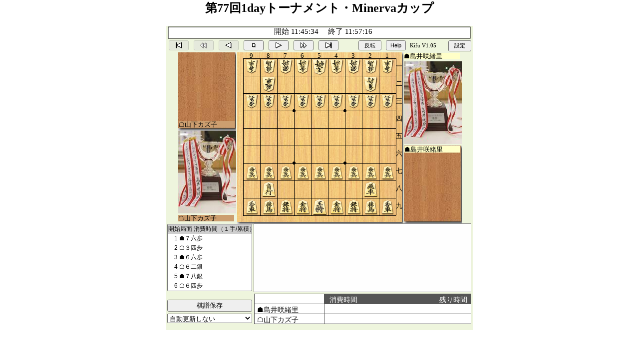

--- FILE ---
content_type: text/html
request_url: http://lpsa.sakura.ne.jp/kifu/2022_s3.html
body_size: 2803
content:
<!DOCTYPE HTML PUBLIC "-//W3C//DTD HTML 4.01 Transitional//EN">
<html>
<head>
<META http-equiv="Content-Type" content="text/html; charset=UTF-8">
<META http-equiv="Content-Style-Type" content="text/css">
    <title>Kifu for JavaScript test</title>
<STYLE type="text/css">
<!--
H1{
    
    
  font-size : 13pt;

  border-bottom-width : 2px;
  border-bottom-color : purple;

  border-bottom-style : solid;
}

TEXTAREA{  
    
  font-size : 80%;
  line-height : 140%;
}

-->
</STYLE>
</head>

  <body>
    <h2 style="text-align:center">第77回1dayトーナメント・Minervaカップ</h2>


  <!------------- JavaScript ----------->

  <script language="javascript" type="text/javascript">

    // で始まる行はコメント

    // 指定が必要
    // kj.js のディレクトリィ：サーバ上の絶対位置、または、html ファイルからの相対位置、最後に/
    const KJ_DIR = "/kifu/kj/"; // 絶対位置で指定
//  const KJ_DIR = "./kj/"; // 相対位置で指定 html のディレクトリィに kj/ がある場合

    // 棋譜ファイル名
//  const KIF_FILE_NAME = "2022_s3.kif"; //  相対位置で指定
    const KIF_FILE_NAME = "/kifu/2022_s3.kif";   // 絶対位置で指定


    // 次の行をコメントにすると、自動更新の選択を表示しません。
    const UPDATE_TIME = 1;  // 自動更新の初期設定  0:自動更新しない, 1:30秒毎

    // 画像：コメントにすると、画像を表示しません。
 //  const LEFT_IMAGE = null; const RIGHT_IMAGE = null;  // 画像を表示しない場合
 //   const LEFT_IMAGE = "imgs/prize.jpg";  // 左（後手）の画像ファイル名
///    const LEFT_IMAGE = "imgs/prize.jpg";  // 左（後手）の画像ファイル名
    const LEFT_IMAGE = "imgs/prize.jpg";  // 左（後手）の画像ファイル名

 //   const RIGHT_IMAGE = "imgs/prize.jpg";  // 右（先手）の画像ファイル名
///    const RIGHT_IMAGE = "imgs/prize.jpg";  // 右（先手）の画像ファイル名
    const RIGHT_IMAGE = "imgs/prize.jpg";  // 右（先手）の画像ファイル名

    //--- Options

//　　	const KJ_LEFT = true;	// 左寄せ表示の場合、左端の // を削除

//    const LEFT_IS_SENTE = true; // 左の画像を先手にする場合、左端の // を削除


    // 上部の情報
    const SMALL_HEADER = true;  // true or false ：true=上部の情報を１行にする


    // ページを開いた時の手数指定
//    const START_TESUU = 10;	// 10手の局面を表示
//    const START_TESUU = "LAST";	// 最終局面を表示

  </script>

  <!- kj.js をディレクトリィ付きで指定、サーバ上の絶対位置、または、 html ファイルからの相対位置 ->
  <script src="/kifu/kj/kj.js"></script>
 
  
  </body>
</html>


--- FILE ---
content_type: application/javascript
request_url: http://lpsa.sakura.ne.jp/kifu/kj/kj.js
body_size: 173686
content:
'use strict';const _0x56ae28=_0x57e5;(function(_0x3135fb,_0x20ece6){const _0x32f56d=_0x57e5,_0x514144=_0x3135fb();while(!![]){try{const _0x20f3ae=-parseInt(_0x32f56d(0x27d))/0x1*(-parseInt(_0x32f56d(0x14f))/0x2)+parseInt(_0x32f56d(0x29c))/0x3+parseInt(_0x32f56d(0x2fa))/0x4*(-parseInt(_0x32f56d(0x187))/0x5)+parseInt(_0x32f56d(0x197))/0x6+parseInt(_0x32f56d(0x1df))/0x7+-parseInt(_0x32f56d(0x190))/0x8*(-parseInt(_0x32f56d(0x1ae))/0x9)+-parseInt(_0x32f56d(0x2e6))/0xa;if(_0x20f3ae===_0x20ece6)break;else _0x514144['push'](_0x514144['shift']());}catch(_0xdb2aac){_0x514144['push'](_0x514144['shift']());}}}(_0x14fb,0x35347));const FREE=![],HTML_COMMENT=!![];(function(){const _0x5896b2=_0x57e5;var _0x2d3746=location,_0x1116d7=_0x2d3746[_0x5896b2(0x171)],_0x587502=['localhost',_0x5896b2(0x26c)];function _0xb2d622(){const _0x2cc0b0=_0x5896b2;if(_0x2d3746[_0x2cc0b0(0x342)]===_0x2cc0b0(0x2ba))return!![];if(typeof SHOW_LOG!=='undefined')return!![];var _0x547fa5=![];return _0x587502['some'](function(_0x23e53b){const _0x41f1b1=_0x2cc0b0;if(_0x1116d7[_0x41f1b1(0x2bc)](-_0x23e53b[_0x41f1b1(0x1f3)])===_0x23e53b)return _0x547fa5=!![],!![];}),_0x547fa5;}for(var _0x31fbc8 in console){typeof console[_0x31fbc8]===_0x5896b2(0x1c7)&&_0x74031(_0x31fbc8);}function _0x74031(_0x5bcdee){var _0x280f12=console[_0x5bcdee];console[_0x5bcdee]=function(){_0xb2d622()&&_0x280f12['apply'](this,arguments);};}}());const SENTE=0x80,GOTE=0x0,FF=0xff,FU=0x1,KY=0x2,KE=0x3,GI=0x4,KI=0x5,KA=0x6,HI=0x7,GY=0x8,TO=0x9,NY=0xa,NE=0xb,NG=0xc,UM=0xe,RY=0xf,SFU=0x81,SKY=0x82,SKE=0x83,SGI=0x84,SKI=0x85,SKA=0x86,SHI=0x87,SGY=0x88,HIRATE=0x0,KYOTI=0x1,UKYOTI=0x2,KAOTI=0x3,HIOTI=0x4,HIKYOTI=0x5,NIMAIOTI=0x6,SANMAIOTI=0x7,YOMAIOTI=0x8,GOMAIOTI=0x9,GOMAIOTI_HIDARI=0xa,ROKUMAIOTI=0xb,HATIMAIOTI=0xc,JYUUMAIOTI=0xd,SONOTA=0xe,hirate_board=[FF,FF,FF,FF,FF,FF,FF,FF,FF,FF,FF,KY,0x0,FU,0x0,0x0,0x0,SFU,0x0,SKY,FF,KE,KA,FU,0x0,0x0,0x0,SFU,SHI,SKE,FF,GI,0x0,FU,0x0,0x0,0x0,SFU,0x0,SGI,FF,KI,0x0,FU,0x0,0x0,0x0,SFU,0x0,SKI,FF,GY,0x0,FU,0x0,0x0,0x0,SFU,0x0,SGY,FF,KI,0x0,FU,0x0,0x0,0x0,SFU,0x0,SKI,FF,GI,0x0,FU,0x0,0x0,0x0,SFU,0x0,SGI,FF,KE,HI,FU,0x0,0x0,0x0,SFU,SKA,SKE,FF,KY,0x0,FU,0x0,0x0,0x0,SFU,0x0,SKY],hirate_sqr=[0x0,0x11,0x5d,0x61,0xd,0x1b,0x53,0x57,0x17,0x25,0x49,0x4d,0x21,0x2f,0x3f,0x43,0x2b,0x39,0x35,0x13,0x5b,0x63,0xb,0x1d,0x51,0x59,0x15,0x27,0x47,0x4f,0x1f,0x31,0x3d,0x45,0x29,0x58,0x16,0x1c,0x52,0x3b,0x33],kiki_n=[0x0,0x1,0x1,0x2,0x5,0x6,0x4,0x4,0x8,0x6,0x6,0x6,0x6,0x6,0x8,0x8],kiki_vec=[[0x0],[0x1],[0x1],[-0x8,0xc],[-0xb,-0x9,0x1,0x9,0xb],[-0xa,-0x9,-0x1,0x1,0xa,0xb],[-0xb,-0x9,0x9,0xb],[-0xa,-0x1,0x1,0xa],[-0xb,-0xa,-0x9,-0x1,0x1,0x9,0xa,0xb],[-0xa,-0x9,-0x1,0x1,0xa,0xb],[-0xa,-0x9,-0x1,0x1,0xa,0xb],[-0xa,-0x9,-0x1,0x1,0xa,0xb],[-0xa,-0x9,-0x1,0x1,0xa,0xb],[-0xa,-0x9,-0x1,0x1,0xa,0xb],[-0xb,-0xa,-0x9,-0x1,0x1,0x9,0xa,0xb],[-0xb,-0xa,-0x9,-0x1,0x1,0x9,0xa,0xb]],kiki_long=[[0x0],[0x0],[0x1],[0x0,0x0],[0x0,0x0,0x0,0x0,0x0],[0x0,0x0,0x0,0x0,0x0,0x0],[0x1,0x1,0x1,0x1],[0x1,0x1,0x1,0x1],[0x0,0x0,0x0,0x0,0x0,0x0,0x0,0x0],[0x0,0x0,0x0,0x0,0x0,0x0],[0x0,0x0,0x0,0x0,0x0,0x0],[0x0,0x0,0x0,0x0,0x0,0x0],[0x0,0x0,0x0,0x0,0x0,0x0],[0x0,0x0,0x0,0x0,0x0,0x0],[0x1,0x0,0x1,0x0,0x0,0x1,0x0,0x1],[0x0,0x1,0x0,0x1,0x1,0x0,0x1,0x0]],pice_no=[[0x0,0x0],[0x1,0x12],[0x13,0x16],[0x17,0x1a],[0x1b,0x1e],[0x1f,0x22],[0x23,0x24],[0x25,0x26],[0x27,0x28]];class Board{constructor(){const _0x4882db=_0x57e5;this[_0x4882db(0x1d3)]=new Array(0x6f),this['piece']=new Array(0x6f),this['square']=new Array(0x29),this[_0x4882db(0x321)]=new Array(0x2);for(var _0x1a32bc=0x0;_0x1a32bc<0x2;_0x1a32bc++){this['motigoma'][_0x1a32bc]=new Array(0x8);}this[_0x4882db(0x1aa)]=new Array(0x8),this['motigoma_pn']=new Array(0x8);for(_0x1a32bc=0x0;_0x1a32bc<0x8;_0x1a32bc++){this['motigoma_pn'][_0x1a32bc]=new Array(0x12);}this[_0x4882db(0x248)]();}[_0x56ae28(0x195)](){const _0x5b9850=_0x56ae28;console[_0x5b9850(0x195)](_0x5b9850(0x287));for(let _0x1c3d68=0x0;_0x1c3d68<0x8;_0x1c3d68++){console[_0x5b9850(0x195)]('k='+_0x1c3d68+'\x20'+this[_0x5b9850(0x321)][0x1][_0x1c3d68]);}}[_0x56ae28(0x1b5)](){const _0x23a1d2=_0x56ae28;this[_0x23a1d2(0x29f)]=0x80-this['teban'];}[_0x56ae28(0x248)](){const _0x5aa9b6=_0x56ae28;for(var _0xa12072=0x0;_0xa12072<=0x63;_0xa12072++)this[_0x5aa9b6(0x1d3)][_0xa12072]=hirate_board[_0xa12072];for(_0xa12072=0x64;_0xa12072<=0x6e;_0xa12072++)this['board'][_0xa12072]=FF;for(var _0x3193c7=0x0;_0x3193c7<0x2;_0x3193c7++){for(let _0x38c23a=0x0;_0x38c23a<0x8;_0x38c23a++)this[_0x5aa9b6(0x321)][_0x3193c7][_0x38c23a]=0x0;}this[_0x5aa9b6(0x29f)]=SENTE;for(var _0x5b7de5=0x1;_0x5b7de5<=0x28;_0x5b7de5++){_0xa12072=this['square'][_0x5b7de5]=hirate_sqr[_0x5b7de5],this[_0x5aa9b6(0x193)][_0xa12072]=_0x5b7de5;}for(var _0x2b973f=0x0;_0x2b973f<0x8;_0x2b973f++)this[_0x5aa9b6(0x1aa)][_0x2b973f]=0x0;for(_0x2b973f=0x0;_0x2b973f<0x8;_0x2b973f++){for(_0x3193c7=0x0;_0x3193c7<0x12;_0x3193c7++){this['motigoma_pn'][_0x2b973f][_0x3193c7]=0x0;}}this['teai']=HIRATE;}[_0x56ae28(0x1d6)](_0x45e4fa){const _0x235ff2=_0x56ae28;let _0x7df3b7=this['piece'][_0x45e4fa];this[_0x235ff2(0x271)][_0x7df3b7]=0x0,this[_0x235ff2(0x193)][_0x45e4fa]=this[_0x235ff2(0x1d3)][_0x45e4fa]=0x0;}['init_teai'](_0x4e189e){const _0x582a87=_0x56ae28;if(_0x4e189e>=SONOTA)return;this['hirate'](),this[_0x582a87(0x236)]=_0x4e189e;if(_0x4e189e!=HIRATE)this['teban']=GOTE;if(_0x4e189e==KYOTI)this[_0x582a87(0x1d6)](0xb);else{if(_0x4e189e==UKYOTI)this[_0x582a87(0x1d6)](0x5b);else{if(_0x4e189e==KAOTI)this[_0x582a87(0x1d6)](0x16);else{if(_0x4e189e==HIOTI)this['erak'](0x52);else{if(_0x4e189e==HIKYOTI)this[_0x582a87(0x1d6)](0x52),this[_0x582a87(0x1d6)](0xb);else{if(_0x4e189e>=NIMAIOTI){this['erak'](0x16),this[_0x582a87(0x1d6)](0x52);if(_0x4e189e>=SANMAIOTI){this['erak'](0x5b);if(_0x4e189e>=YOMAIOTI){this[_0x582a87(0x1d6)](0xb);if(_0x4e189e==GOMAIOTI)this[_0x582a87(0x1d6)](0x51);else{if(_0x4e189e==GOMAIOTI_HIDARI)this[_0x582a87(0x1d6)](0x15);else _0x4e189e>=ROKUMAIOTI&&(this[_0x582a87(0x1d6)](0x15),this[_0x582a87(0x1d6)](0x51),_0x4e189e>=HATIMAIOTI&&(this[_0x582a87(0x1d6)](0x1f),this[_0x582a87(0x1d6)](0x47),_0x4e189e==JYUUMAIOTI&&(this['erak'](0x29),this['erak'](0x3d))));}}}}}}}}}}[_0x56ae28(0x31b)](){const _0x534022=_0x56ae28;for(let _0x29db70=0x1;_0x29db70<=0x9;_0x29db70++)for(let _0x1acec1=0x1;_0x1acec1<=0x9;_0x1acec1++){this[_0x534022(0x1d3)][_0x1acec1*0xa+_0x29db70]=0x0;}for(let _0x3874fe=0x0;_0x3874fe<0x2;_0x3874fe++){for(let _0x2409ca=0x0;_0x2409ca<0x8;_0x2409ca++)this[_0x534022(0x321)][_0x3874fe][_0x2409ca]=0x0;}}['copy_from_board'](_0x3cb5b0){const _0xf3305e=_0x56ae28;let _0x2f4c91;for(_0x2f4c91=0x0;_0x2f4c91<=0x63;_0x2f4c91++){this[_0xf3305e(0x1d3)][_0x2f4c91]=_0x3cb5b0['board'][_0x2f4c91],this[_0xf3305e(0x193)][_0x2f4c91]=_0x3cb5b0[_0xf3305e(0x193)][_0x2f4c91];}for(_0x2f4c91=0x0;_0x2f4c91<0x29;_0x2f4c91++)this[_0xf3305e(0x271)][_0x2f4c91]=_0x3cb5b0[_0xf3305e(0x271)][_0x2f4c91];for(_0x2f4c91=0x0;_0x2f4c91<0x2;_0x2f4c91++){for(let _0x3dd620=0x0;_0x3dd620<0x8;_0x3dd620++){this[_0xf3305e(0x321)][_0x2f4c91][_0x3dd620]=_0x3cb5b0['motigoma'][_0x2f4c91][_0x3dd620];}}this[_0xf3305e(0x29f)]=_0x3cb5b0[_0xf3305e(0x29f)],this[_0xf3305e(0x236)]=_0x3cb5b0[_0xf3305e(0x236)];}['FromToK'](_0x28b726){const _0x30b636=_0x56ae28;_0x28b726<0x0&&console[_0x30b636(0x210)](_0x30b636(0x22f)+_0x28b726);let _0x11e483;if(_0x28b726>0x63){if((_0x28b726&0x10)!=0x0)_0x11e483=SENTE|_0x28b726&0x7;else _0x11e483=_0x28b726&0x7;}else _0x11e483=this['board'][_0x28b726];return _0x11e483;}['setk'](_0x2b12a1){const _0xdf3d1e=_0x56ae28;let _0x3c1dee,_0x1e127b,_0x4182fc,_0x2fb451;_0x3c1dee=pice_no[_0x2b12a1&0x7][0x0],_0x1e127b=pice_no[_0x2b12a1&0x7][0x1];for(_0x4182fc=_0x3c1dee,_0x2fb451=0xb;_0x4182fc<=_0x1e127b&&_0x2fb451<=0x63;_0x2fb451++){(this['board'][_0x2fb451]&0x7)==_0x2b12a1&&this['board'][_0x2fb451]!=0xff&&(this[_0xdf3d1e(0x271)][_0x4182fc]=_0x2fb451,this[_0xdf3d1e(0x193)][_0x2fb451]=_0x4182fc,_0x4182fc++);}let _0x4534fe,_0x357e99;this['motigoma_pn_use'][_0x2b12a1]=0x0;for(_0x4534fe=0x0;_0x4534fe<this['motigoma'][0x0][_0x2b12a1];_0x4534fe++){this[_0xdf3d1e(0x271)][_0x4182fc]=0x0,_0x357e99=this[_0xdf3d1e(0x1aa)][_0x2b12a1]++,this['motigoma_pn'][_0x2b12a1][_0x357e99]=_0x4182fc++;}for(_0x4534fe=0x0;_0x4534fe<this['motigoma'][0x1][_0x2b12a1];_0x4534fe++){this[_0xdf3d1e(0x271)][_0x4182fc]=0x0,_0x357e99=this[_0xdf3d1e(0x1aa)][_0x2b12a1]++,this[_0xdf3d1e(0x2b3)][_0x2b12a1][_0x357e99]=_0x4182fc++;}for(;_0x4182fc<=_0x1e127b;_0x4182fc++)this[_0xdf3d1e(0x271)][_0x4182fc]=0x0;}['setbd'](){const _0x5765ce=_0x56ae28;let _0x1e3e25;for(_0x1e3e25=0x0;_0x1e3e25<=0x63;_0x1e3e25++)this['piece'][_0x1e3e25]=0x0;for(let _0x3ad531=FU;_0x3ad531<=HI;_0x3ad531++)this[_0x5765ce(0x1f4)](_0x3ad531);this[_0x5765ce(0x271)][0x27]=0x0;for(_0x1e3e25=0xb;_0x1e3e25<=0x63;_0x1e3e25++)if(this[_0x5765ce(0x1d3)][_0x1e3e25]==SGY){this['square'][0x27]=_0x1e3e25,this['piece'][_0x1e3e25]=0x27;break;}this[_0x5765ce(0x271)][0x28]=0x0;for(_0x1e3e25=0xb;_0x1e3e25<=0x63;_0x1e3e25++)if(this[_0x5765ce(0x1d3)][_0x1e3e25]==GY){this[_0x5765ce(0x271)][0x28]=_0x1e3e25,this[_0x5765ce(0x193)][_0x1e3e25]=0x28;break;}}['move_data_to_moti'](_0x303d92){const _0x4e8165=_0x56ae28;let _0x5c7d16=this[_0x4e8165(0x193)][_0x303d92];this[_0x4e8165(0x193)][_0x303d92]=0x0;let _0xbae241=this[_0x4e8165(0x1d3)][_0x303d92];this['square'][_0x5c7d16]=0x0;if((_0xbae241&0xf)!=GY){let _0x163496=(_0xbae241&0x80)!=0x0?0x0:0x1,_0x537d5c=_0xbae241&0x7;this[_0x4e8165(0x321)][_0x163496][0x0]++,this[_0x4e8165(0x321)][_0x163496][_0x537d5c]++;let _0x528aa5=this[_0x4e8165(0x1aa)][_0x537d5c]++;this['motigoma_pn'][_0x537d5c][_0x528aa5]=_0x5c7d16;}this[_0x4e8165(0x1d3)][_0x303d92]=0x0;}[_0x56ae28(0x232)](_0x1dde4c,_0x51806e){const _0x44a7a9=_0x56ae28;this[_0x44a7a9(0x1d3)][_0x51806e]=_0x1dde4c;let _0x2b46c0=_0x1dde4c&0x7,_0x1f1329=(_0x1dde4c&0x80)!=0x0?0x1:0x0;if(this[_0x44a7a9(0x321)][_0x1f1329][0x0]<=0x0){console['error']('***\x20move_data_from_moti\x20error\x20n='+this['motigoma'][_0x1f1329][0x0]);return;}this[_0x44a7a9(0x321)][_0x1f1329][0x0]--,this['motigoma'][_0x1f1329][_0x2b46c0]--;var _0x92a30e=--this[_0x44a7a9(0x1aa)][_0x2b46c0],_0x31fc9c=this[_0x44a7a9(0x2b3)][_0x2b46c0][_0x92a30e];this[_0x44a7a9(0x193)][_0x51806e]=_0x31fc9c,this[_0x44a7a9(0x271)][_0x31fc9c]=_0x51806e;}[_0x56ae28(0x243)](_0x5c430a,_0x3da816){const _0x5d4ebc=_0x56ae28;this['board'][_0x5c430a]==0x0&&console[_0x5d4ebc(0x210)](_0x5d4ebc(0x2c1)+_0x5c430a);let _0x1bade1=this[_0x5d4ebc(0x193)][_0x5c430a];this['square'][_0x1bade1]=_0x3da816,this[_0x5d4ebc(0x1d3)][_0x3da816]=this[_0x5d4ebc(0x1d3)][_0x5c430a],this[_0x5d4ebc(0x1d3)][_0x5c430a]=0x0,this[_0x5d4ebc(0x193)][_0x5c430a]=0x0,this[_0x5d4ebc(0x193)][_0x3da816]=_0x1bade1;}[_0x56ae28(0x258)](_0x3a646a){const _0x581fbf=_0x56ae28;if(_0x3a646a['t']<=0xa)return;_0x3a646a['k']=this['FromToK'](_0x3a646a['f']);(_0x3a646a['k']==0xff||_0x3a646a['k']==0x0)&&console[_0x581fbf(0x210)](_0x581fbf(0x256)+_0x3a646a['f']+_0x581fbf(0x25a)+_0x3a646a['t']+_0x581fbf(0x2b2)+_0x3a646a['k']);let _0x16e496=_0x3a646a['t'];(_0x3a646a['t']&0x80)!=0x0&&(_0x16e496&=0x7f,this[_0x581fbf(0x1d3)][_0x3a646a['f']]|=0x8);this[_0x581fbf(0x1d3)][_0x16e496]>0x0&&this[_0x581fbf(0x1da)](_0x16e496);if(_0x3a646a['f']>0x63)this[_0x581fbf(0x232)](_0x3a646a['k'],_0x16e496);else this[_0x581fbf(0x243)](_0x3a646a['f'],_0x16e496);}['BackMove'](_0x1fdc91){const _0x408b8a=_0x56ae28;if(_0x1fdc91['t']<=0xa)return;let _0xd6d29d=_0x1fdc91['t'],_0x26ffe8=_0x1fdc91['k'];(_0x1fdc91['t']&0x80)!=0x0&&(_0xd6d29d&=0x7f,_0x26ffe8&=0x87);_0x1fdc91['f']<0x64&&(this[_0x408b8a(0x1d3)][_0x1fdc91['f']]=_0x26ffe8);this[_0x408b8a(0x1d3)][_0xd6d29d]=_0x1fdc91['c'];let _0x50f7eb=0x0;if(_0x1fdc91['c']!=0x0){let _0x3a26df=(_0x1fdc91['c']&0x80)!=0x0?0x0:0x1,_0x2cfa4e=_0x1fdc91['c']&0x7;this['motigoma'][_0x3a26df][0x0]--,this[_0x408b8a(0x321)][_0x3a26df][_0x2cfa4e]--;let _0x3f4765=--this[_0x408b8a(0x1aa)][_0x2cfa4e];_0x50f7eb=this[_0x408b8a(0x2b3)][_0x2cfa4e][_0x3f4765],this[_0x408b8a(0x271)][_0x50f7eb]=_0xd6d29d;}if(_0x1fdc91['f']>0x63){let _0x521d19=(_0x1fdc91['k']&0x80)!=0x0?0x1:0x0,_0x59ebef=_0x1fdc91['k']&0x7;this[_0x408b8a(0x321)][_0x521d19][0x0]++,this['motigoma'][_0x521d19][_0x59ebef]++;let _0x19f2a2=this['motigoma_pn_use'][_0x59ebef]++,_0x1d91b9=this['motigoma_pn'][_0x59ebef][_0x19f2a2]=this[_0x408b8a(0x193)][_0x1fdc91['t']];this[_0x408b8a(0x193)][_0xd6d29d]=_0x50f7eb,this[_0x408b8a(0x271)][_0x1d91b9]=0x0;}else{let _0x4eff36=this[_0x408b8a(0x193)][_0x1fdc91['f']]=this[_0x408b8a(0x193)][_0xd6d29d];this[_0x408b8a(0x193)][_0xd6d29d]=_0x50f7eb,this['square'][_0x4eff36]=_0x1fdc91['f'];}}[_0x56ae28(0x145)](_0x9ef9ed){const _0x5538e3=_0x56ae28;if(_0x9ef9ed[_0x5538e3(0x148)]<=0x0)return;let _0x540b07=_0x9ef9ed[_0x5538e3(0x301)](_0x9ef9ed[_0x5538e3(0x148)]);if(_0x540b07==null){console[_0x5538e3(0x210)](_0x5538e3(0x322)+_0x9ef9ed['move_no']);return;}if(_0x540b07['t']>=0xb)this[_0x5538e3(0x1b5)]();let _0x519ff2=new Kifup();_0x519ff2['f']=_0x540b07['f'],_0x519ff2['t']=_0x540b07['t'],_0x519ff2['k']=_0x540b07['k'],_0x519ff2['c']=_0x540b07['c'],this['BackMove'](_0x519ff2),_0x9ef9ed['back']();return;}[_0x56ae28(0x2c8)](_0x5d1510,_0x2223c1){const _0x4eab96=_0x56ae28;while(_0x5d1510[_0x4eab96(0x148)]>_0x2223c1&&_0x5d1510[_0x4eab96(0x148)]>0x0){this['back_move'](_0x5d1510);}}[_0x56ae28(0x328)](_0xeba8e,_0x4d188d){const _0x145de9=_0x56ae28;if(_0xeba8e>0x63)return console[_0x145de9(0x195)](_0x145de9(0x2b1)+_0xeba8e),0x0;let _0x33f9d3=this[_0x145de9(0x1d3)][_0xeba8e],_0x289bd1=_0x33f9d3&0x80,_0x467eff=_0x33f9d3&0xf,_0x47345b=kiki_n[_0x467eff];for(var _0x54f528=0x0;_0x54f528<_0x47345b;_0x54f528++){let _0x58f4bb=kiki_vec[_0x467eff][_0x54f528];if(_0x289bd1!=0x0)_0x58f4bb=-_0x58f4bb;let _0x294ffd=_0xeba8e+_0x58f4bb;if(_0x294ffd==_0x4d188d)return 0x1;if(kiki_long[_0x467eff][_0x54f528]!=0x0&&this[_0x145de9(0x1d3)][_0x294ffd]==0x0)for(_0x294ffd+=_0x58f4bb;;_0x294ffd+=_0x58f4bb){if(_0x294ffd>0x63||_0x294ffd<0xb)break;if(_0x294ffd==_0x4d188d)return 0x1;if(this[_0x145de9(0x1d3)][_0x294ffd]!=0x0)break;}}return 0x0;}[_0x56ae28(0x347)](_0x5ea0de,_0x2aedfa,_0x37a284,_0x337e90){const _0x3420fa=_0x56ae28;let _0x400b57=0x0;for(let _0x769734=0x1;_0x769734<=0x28;_0x769734++){let _0x26cbef=this[_0x3420fa(0x271)][_0x769734];if(_0x26cbef==0x0||_0x26cbef==_0x5ea0de)continue;let _0x1744ee=this['board'][_0x26cbef];if((_0x1744ee&0x80)!=_0x2aedfa)continue;if(this[_0x3420fa(0x328)](_0x26cbef,_0x5ea0de)!=0x0){_0x337e90[++_0x400b57]=_0x26cbef;if(_0x400b57>=_0x37a284)break;}}return _0x337e90[0x0]=_0x400b57;}[_0x56ae28(0x293)](_0x4a7e83,_0x487976){const _0x3d7793=_0x56ae28;_0x487976&=0x7f;_0x487976>0x63&&console[_0x3d7793(0x210)](_0x3d7793(0x33a)+_0x487976);let _0xe2f5e8=_0x487976-_0x4a7e83,_0x51ee20;if(_0xe2f5e8>=0x0)_0x51ee20=_0xe2f5e8;else _0x51ee20=-_0xe2f5e8;if(_0x51ee20==0xc)return _0xe2f5e8;if(_0x51ee20==0x8)return _0xe2f5e8;let _0x2c78f5=parseInt(_0x4a7e83/0xa),_0x56fa34=parseInt(_0x487976/0xa);if(_0x2c78f5==_0x56fa34){if(_0xe2f5e8>0x0)return 0x1;else return-0x1;}let _0x7f3586=_0x4a7e83%0xa,_0x2863ae=_0x487976%0xa;if(_0x7f3586==_0x2863ae){if(_0xe2f5e8>0x0)return 0xa;else return-0xa;}if(_0x2c78f5+_0x7f3586==_0x56fa34+_0x2863ae){if(_0xe2f5e8>0x0)return 0x9;else return-0x9;}if(_0x2c78f5-_0x7f3586==_0x56fa34-_0x2863ae){if(_0xe2f5e8>0x0)return 0xb;else return-0xb;}return 0x64;}[_0x56ae28(0x1e4)](_0x4c78f0,_0x306570,_0x5dbd55){if(_0x4c78f0>0x63||(_0x306570&0x80)!=0x0)return 0x0;let _0x164cc2=_0x5dbd55&0xf;if(_0x164cc2>=GY||_0x164cc2==KI)return 0x0;var _0x3fed9e=_0x306570%0xa;let _0x5f23df=_0x4c78f0%0xa;if((_0x5dbd55&0x80)==0x0){if(_0x3fed9e<0x7&&_0x5f23df<0x7)return 0x0;if(_0x164cc2<=KY){if(_0x3fed9e==0x9)return 0x2;}else{if(_0x164cc2==KE){if(_0x3fed9e>0x7)return 0x2;}}}else{if(_0x3fed9e>0x3&&_0x5f23df>0x3)return 0x0;if(_0x164cc2<=KY){if(_0x3fed9e==0x1)return 0x2;}else{if(_0x164cc2==KE){if(_0x3fed9e<0x3)return 0x2;}}}return 0x1;}}const KIFU_MAX=0x640,TORYO=0x0,CHUDAN=0x1,HANSOKU_MAKE=0x2,HANSOKU_KACHI=0x3,JISHOGI=0x4,KACHI=0x5,SENNITITE=0x6,KIREMAKE=0x7,SENTE_HANSOKU=0x8,GOTE_HANSOKU=0x9,TUMI=0xa,AGARU=0x3,HIKI=0x4,SUGU=0x5,YORI=0x6,MIGI=0x7,HIDARI=0x8,MIGIHIKI=0x9,MIGIYORI=0xa,MIGIAGARU=0xb,HIDARIHIKI=0xc,HIDARIYORI=0xd,HIDARIAGARU=0xe,kdirs=[[-0xc,-0xb,-0xa,-0x9,-0x1,0x1,0x8,0x9,0xa,0xb],[0x0],[-0xb,-0x1,0x9,0x0],[-0xb,-0x1,0x9,0x0],[+0xb,0x1,-0x9,0x0],[-0x1,0x0],[-0xa,0xa,0x0],[0x8,0x9,0xa,0xb,-0x1,0x1,0x0],[-0x9,-0xa,-0xb,-0xc,-0x1,0x1,0x0],[0xb,0x0],[0xa,0x0],[0x9,0x0],[-0x9,0x0],[-0xa,0x0],[-0xb,0x0]];class Kifup{constructor(){const _0x5adba1=_0x56ae28;this['f']=0x0,this['t']=0x0,this['c']=0x0,this[_0x5adba1(0x20d)]=null,this['next']=null,this['branch']=null;}}class KifuData{constructor(){const _0x28d037=_0x56ae28;this[_0x28d037(0x1ba)]=new Array(KIFU_MAX),this[_0x28d037(0x148)]=0x0,this[_0x28d037(0x1eb)](),this[_0x28d037(0x244)](),this[_0x28d037(0x1c1)]=0x0,this[_0x28d037(0x1ee)]=0x0;}[_0x56ae28(0x36b)](){const _0x4079c8=_0x56ae28;this['move_no']=0x0,this[_0x4079c8(0x1f1)]=this[_0x4079c8(0x2bb)];}['back'](){const _0x49d0ae=_0x56ae28;if(this[_0x49d0ae(0x148)]<=0x0){console[_0x49d0ae(0x210)](_0x49d0ae(0x1f0));return;}this[_0x49d0ae(0x148)]--,this[_0x49d0ae(0x1f1)]=this['find_oya'](this[_0x49d0ae(0x1f1)]);}['clear_kifu'](){const _0x31db0e=_0x56ae28;for(let _0x44892b=0x0;_0x44892b<KIFU_MAX;_0x44892b++){let _0x157653=new Kifup();this[_0x31db0e(0x1ba)][_0x44892b]=_0x157653;}this[_0x31db0e(0x2bb)]=this[_0x31db0e(0x1f1)]=this['kifu_array'][0x0],this[_0x31db0e(0x36b)]();}[_0x56ae28(0x209)](){const _0x5da8a4=_0x56ae28;console['log'](_0x5da8a4(0x162)+this['kifu_array'][0x0]['f']+_0x5da8a4(0x25a)+this[_0x5da8a4(0x1ba)][0x0]['t']),console[_0x5da8a4(0x195)](_0x5da8a4(0x2f3)+this['kifu_array'][0x1]['f']+'\x20t='+this[_0x5da8a4(0x1ba)][0x1]['t']);}[_0x56ae28(0x244)](){const _0x2e2e10=_0x56ae28;this['sengo_mitei_flg']=0x0,this[_0x2e2e10(0x2ef)]='',this['gote_name']='',this[_0x2e2e10(0x27c)]='',this['site']='',this[_0x2e2e10(0x234)]='',this[_0x2e2e10(0x34f)]='',this[_0x2e2e10(0x157)]='',this[_0x2e2e10(0x1b4)]='',this[_0x2e2e10(0x199)]='',this['sakusya']='',this['sakuhinmei']='',this[_0x2e2e10(0x312)]='',this[_0x2e2e10(0x27b)]='',this[_0x2e2e10(0x16b)]='';}[_0x56ae28(0x281)](_0x5670f5){const _0x5b7dca=_0x56ae28;if(_0x5670f5==this[_0x5b7dca(0x2bb)]||_0x5670f5==null)return null;for(let _0x3fc47d=0x0;_0x3fc47d<KIFU_MAX;_0x3fc47d++){let _0x4b6519=this[_0x5b7dca(0x1ba)][_0x3fc47d];if(_0x4b6519[_0x5b7dca(0x278)]==_0x5670f5)return _0x4b6519;if(_0x4b6519[_0x5b7dca(0x230)]==_0x5670f5)return this[_0x5b7dca(0x281)](_0x4b6519);}return null;}[_0x56ae28(0x341)](){const _0x181ae6=_0x56ae28;if(this['current_p']==null)return 0x0;let _0x3c9613=0x0,_0x72bdb8;for(_0x72bdb8=this[_0x181ae6(0x1f1)];;_0x3c9613++){_0x72bdb8=this['find_oya'](_0x72bdb8);if(_0x72bdb8==null)break;}for(_0x72bdb8=this['current_p'];;_0x3c9613++){_0x72bdb8=_0x72bdb8['next'];if(_0x72bdb8==null)break;}return _0x3c9613;}['get_total_time_kp'](_0x328622){const _0xcdeb16=_0x56ae28;if(_0x328622==null)return 0x0;let _0xf933bb=0x0,_0x18cfb8=0x0;for(;;){if(_0x328622==null||_0x328622==this[_0xcdeb16(0x2bb)])break;if((_0x18cfb8&0x1)==0x0)_0xf933bb+=_0x328622[_0xcdeb16(0x28a)];_0x328622=this[_0xcdeb16(0x281)](_0x328622),_0x18cfb8++;}return _0xf933bb;}[_0x56ae28(0x25c)](){const _0x2a52f1=_0x56ae28;for(let _0x357d7e=this['kifu_root'];;){if(_0x357d7e==null)break;if(_0x357d7e!=this[_0x2a52f1(0x2bb)]){if(_0x357d7e['f']==0x0&&_0x357d7e['t']==0x0)break;if(_0x357d7e[_0x2a52f1(0x28a)]%0x3c!=0x0)return 0x1;}_0x357d7e=_0x357d7e[_0x2a52f1(0x278)];}return 0x0;}[_0x56ae28(0x2f9)](){const _0x5c7f8e=_0x56ae28;let _0x58f220=0x0;for(let _0x51fdfe=this[_0x5c7f8e(0x2bb)];;){if(_0x51fdfe==null)break;if(_0x51fdfe!=this[_0x5c7f8e(0x2bb)]){if(_0x51fdfe['f']==0x0&&_0x51fdfe['t']==0x0)break;_0x58f220+=_0x51fdfe[_0x5c7f8e(0x28a)];}_0x51fdfe=_0x51fdfe['next'];}return _0x58f220;}['get_kifup'](_0x3eb303){const _0x336b12=_0x56ae28;if(_0x3eb303<0x0)return console[_0x336b12(0x195)]('***\x20get_kifup\x20error\x20n='+_0x3eb303),null;if(_0x3eb303==0x0)return this[_0x336b12(0x2bb)];if(_0x3eb303==this[_0x336b12(0x148)])return this[_0x336b12(0x1f1)];if(this[_0x336b12(0x1f1)]==null)return null;let _0x184164=this[_0x336b12(0x1f1)],_0xa730e2=this[_0x336b12(0x148)];if(_0x3eb303>this['move_no'])for(;;){_0x184164=_0x184164['next'];if(_0x184164==null)return console[_0x336b12(0x210)](_0x336b12(0x32c)+_0x3eb303+_0x336b12(0x33b)+_0xa730e2),null;_0xa730e2++;if(_0x3eb303==_0xa730e2)return _0x184164;}else for(;;){_0x184164=this[_0x336b12(0x281)](_0x184164);if(_0x184164==null)return console[_0x336b12(0x210)](_0x336b12(0x32c)+_0x3eb303+_0x336b12(0x33b)+_0xa730e2),null;_0xa730e2--;if(_0x3eb303==_0xa730e2)return _0x184164;}return null;}[_0x56ae28(0x31e)](){const _0x15638c=_0x56ae28;let _0x2be8f2=new Kifup();if(this[_0x15638c(0x1f1)]==null)return _0x2be8f2['f']=_0x2be8f2['t']=0x0,_0x2be8f2;let _0x44b135=this['current_p'][_0x15638c(0x278)];if(_0x44b135==null)return _0x2be8f2['f']=_0x2be8f2['t']=0x0,_0x2be8f2;return _0x2be8f2['f']=_0x44b135['f'],_0x2be8f2['t']=_0x44b135['t'],_0x2be8f2;}['get_last_move'](){const _0x589e45=_0x56ae28;let _0x46c45c=new Kifup();if(this[_0x589e45(0x1f1)]==null||this[_0x589e45(0x1f1)]==this['kifu_root'])_0x46c45c['f']=_0x46c45c['t']=0x0;else{_0x46c45c['f']=this[_0x589e45(0x1f1)]['f'],_0x46c45c['t']=this['current_p']['t'];if(_0x46c45c['t']<0xb){let _0x52021f=this['find_oya'](this[_0x589e45(0x1f1)]);_0x52021f==null||_0x52021f==this[_0x589e45(0x2bb)]?_0x46c45c['f']=_0x46c45c['t']=0x0:(_0x46c45c['f']=_0x52021f['f'],_0x46c45c['t']=_0x52021f['t']);}}return _0x46c45c;}[_0x56ae28(0x308)](_0x505b9a){const _0x49b155=_0x56ae28;if(this['current_p']==null)return console[_0x49b155(0x210)](_0x49b155(0x1d8)),-0x1;var _0x45140a=this['current_p'][_0x49b155(0x278)];if(_0x45140a==null)return console[_0x49b155(0x210)](_0x49b155(0x15e)),-0x1;if(_0x505b9a['f']==_0x45140a['f']&&_0x505b9a['t']==_0x45140a['t'])return this[_0x49b155(0x1f1)]=_0x45140a,0x0;_0x45140a=_0x45140a['branch'];for(;;){if(_0x45140a==null)return console[_0x49b155(0x210)](_0x49b155(0x331)),-0x1;if(_0x505b9a['f']==_0x45140a['f']&&_0x505b9a['t']==_0x45140a['t'])return this[_0x49b155(0x1f1)]=_0x45140a,0x0;_0x45140a=_0x45140a[_0x49b155(0x230)];}return-0x1;}[_0x56ae28(0x2c9)](){const _0x258fde=_0x56ae28;let _0x4db421=this[_0x258fde(0x31e)]();if(_0x4db421['t']<0xb)return 0x0;if(_0x4db421['f']!=0x0)return 0x1;return 0x0;}[_0x56ae28(0x160)](){const _0x5b9111=_0x56ae28;for(let _0x39a4b0=this[_0x5b9111(0x2bb)];;){if(_0x39a4b0==null)break;if(_0x39a4b0!=this[_0x5b9111(0x2bb)]){if(_0x39a4b0['f']==0x0&&_0x39a4b0['t']==0x0)break;if(_0x39a4b0['f']!=0x0&&_0x39a4b0['t']<0xb)return 0x1;}_0x39a4b0=_0x39a4b0[_0x5b9111(0x278)];}return 0x0;}['BRANCH_______________'](){}[_0x56ae28(0x196)](){const _0x542388=_0x56ae28;if(this[_0x542388(0x1ee)]==0x0)return 0x0;if(this[_0x542388(0x1f1)]==null)return 0x0;let _0x3773dd=this[_0x542388(0x1f1)][_0x542388(0x278)];if(_0x3773dd==null)return 0x0;if(_0x3773dd['branch']!=null)return 0x1;return 0x0;}['is_bunki_n'](_0xdfc507){const _0x5c5eb6=_0x56ae28;if(this[_0x5c5eb6(0x1ee)]==0x0)return 0x0;let _0x4e1f74=this[_0x5c5eb6(0x301)](_0xdfc507);if(_0x4e1f74==null)return 0x0;if(_0x4e1f74[_0x5c5eb6(0x230)]!=null)return 0x1;let _0x4335b=this[_0x5c5eb6(0x281)](_0x4e1f74);if(_0x4335b==null)return 0x0;if(_0x4335b[_0x5c5eb6(0x278)]==_0x4e1f74)return 0x0;if(_0x4335b[_0x5c5eb6(0x278)]['branch']!=null)return 0x1;return 0x0;}[_0x56ae28(0x1a5)](_0x4994ae){const _0x158cb9=_0x56ae28;if(_0x4994ae==null)return 0x0;let _0xf8864c;for(_0xf8864c=_0x4994ae;;){let _0x4f4a4c=this['find_oya'](_0xf8864c);if(_0x4f4a4c==null)break;if(_0x4f4a4c['next']!=_0xf8864c)return 0x1;if(_0x4f4a4c==this[_0x158cb9(0x2bb)])break;_0xf8864c=_0x4f4a4c;}return 0x0;}['get_comment'](_0x52928b){const _0x2a2493=_0x56ae28;let _0x21109e=this['get_kifup'](_0x52928b);if(_0x21109e==null)return null;return _0x21109e[_0x2a2493(0x20d)];}['add_comment'](_0x33a03a,_0x55fd6f){const _0x1e9240=_0x56ae28;let _0x37afc2=this[_0x1e9240(0x301)](_0x33a03a);if(_0x37afc2==null)return-0x4;let _0x4f4c4c=_0x37afc2[_0x1e9240(0x20d)];return _0x4f4c4c==null?_0x37afc2[_0x1e9240(0x20d)]=_0x55fd6f:_0x37afc2['comment']+='\x0a'+_0x55fd6f,0x0;}[_0x56ae28(0x36f)](){const _0xa896e9=_0x56ae28;let _0x4b6109=this['motijikan'];if(_0x4b6109==null)return 0x0;if(_0x4b6109['indexOf']('各')==0x0){_0x4b6109=_0x4b6109[_0xa896e9(0x176)](0x1);if(_0x4b6109==null)return 0x0;}let _0x12407c;if(_0x4b6109[_0xa896e9(0x32b)](0x0)>='0'&&_0x4b6109['charAt'](0x0)<='9')_0x12407c=parseInt(_0x4b6109[_0xa896e9(0x32b)](0x0));else _0x12407c=get_zen_num(_0x4b6109);let _0x1f498a=0x0,_0x4dcf94=_0x4b6109[_0xa896e9(0x2b0)]('分');if(_0x4dcf94>=0x0){let _0x1aa01b=_0x4b6109[_0xa896e9(0x2b0)]('時間');if(_0x1aa01b>=0x0){if(_0x4b6109[_0xa896e9(0x32b)](_0x1aa01b+0x2)>='0'&&_0x4b6109[_0xa896e9(0x32b)](_0x1aa01b+0x2)<='9'){let _0x48c170=parseInt(_0x4b6109[_0xa896e9(0x32b)](_0x1aa01b+0x2));if(isNaN(_0x48c170))return 0x0;if(_0x4b6109[_0xa896e9(0x32b)](_0x1aa01b+0x3)>='0'&&_0x4b6109[_0xa896e9(0x32b)](_0x1aa01b+0x3)<='9'){let _0x26e6b0=parseInt(_0x4b6109[_0xa896e9(0x32b)](_0x1aa01b+0x3));if(isNaN(_0x26e6b0))return 0x0;_0x1f498a=_0x48c170*0xa+_0x26e6b0;}else _0x1f498a=_0x48c170;}}else _0x12407c=0x0,_0x1f498a=parseInt(_0x4b6109);}return _0x12407c*0x3c+_0x1f498a;}['get_koma_2posi'](_0x652314,_0xe697c){const _0x4b85d5=_0x56ae28;let _0x1ca84d=0x0,_0x43725e=0x0;for(var _0x1ac86f=0xb;_0x1ac86f<=0x63;_0x1ac86f++){if(_0x652314[_0x4b85d5(0x1d3)][_0x1ac86f]==_0xe697c){if(_0x1ca84d==0x0)_0x1ca84d=_0x1ac86f;else _0x43725e=_0x1ac86f;}}let _0x33e69c=new Point();return _0x33e69c['x']=_0x1ca84d,_0x33e69c['y']=_0x43725e,_0x33e69c;}[_0x56ae28(0x373)](_0x12cfb4,_0x24b35a,_0x5ca682,_0x46a802,_0x559a10,_0x38be6a,_0x14cb83,_0x38df0a){const _0x4f0221=_0x56ae28;let _0xc04fc3=_0x559a10&0xf;if((_0xc04fc3==RY||_0xc04fc3==UM)&&(_0x38be6a==MIGI||_0x38be6a==HIDARI)){let _0x5e8924=this[_0x4f0221(0x32f)](_0x12cfb4,_0x559a10),_0x45f404=parseInt(_0x5e8924['x']/0xa),_0x519bc1=parseInt(_0x5e8924['y']/0xa);if(_0x5e8924['y']>0x0&&_0x45f404!=_0x519bc1)return _0x38be6a;}let _0x1fb725=_0x14cb83[0x0];for(let _0x29c198=0x1;_0x29c198<=_0x1fb725;_0x29c198++){let _0x650127=_0x14cb83[_0x29c198];if(_0x650127==_0x5ca682)continue;if(_0x12cfb4[_0x4f0221(0x1d3)][_0x650127]==_0x559a10){let _0x53bd6e=_0x12cfb4[_0x4f0221(0x293)](_0x650127,_0x46a802);for(let _0x43e167=0x0;_0x43e167<0xa;_0x43e167++){let _0xf0b61a=kdirs[_0x38be6a][_0x43e167];if(_0xf0b61a==0x0)break;if(_0x38df0a==0x0&&(_0x38be6a==MIGI||_0x38be6a==HIDARI)&&_0xf0b61a==-0x1)break;if(_0x24b35a==GOTE)_0xf0b61a=-_0xf0b61a;if(_0xf0b61a==_0x53bd6e)return 0x0;}}}return _0x38be6a;}[_0x56ae28(0x306)](_0x3ed37f,_0x5099b8,_0x50a588,_0x1ee900,_0xea91bd,_0x106401){const _0x2d211e=_0x56ae28;let _0x154160=_0x106401['f'],_0x50ad42=_0x3ed37f[_0x2d211e(0x1d3)][_0x154160],_0x32fcac=_0x50ad42&0xf;if(_0x154160!=0x0&&(_0x32fcac==RY||_0x32fcac==UM)){let _0x345cbf=this[_0x2d211e(0x32f)](_0x3ed37f,_0x50ad42),_0x3c2049=_0x345cbf['x'],_0x361c6c=_0x345cbf['y'],_0x4c9a9c=parseInt(_0x3c2049/0xa),_0x5aa8e8=parseInt(_0x361c6c/0xa);if(_0x361c6c>0x0&&_0x4c9a9c!=_0x5aa8e8){let _0x6f050c=_0x106401['t']&0x7f,_0x41ea02=_0x6f050c%0xa,_0x1f86e1=_0x3c2049%0xa,_0x148114=_0x361c6c%0xa;if(_0x1f86e1>_0x41ea02&&_0x148114>_0x41ea02||_0x1f86e1<_0x41ea02&&_0x148114<_0x41ea02){var _0x6254b=parseInt(_0x154160/0xa);if(_0x50ad42&0x80){if(_0x154160==_0x3c2049){if(_0x6254b>_0x5aa8e8)return HIDARI;else return MIGI;}else{if(_0x6254b>_0x4c9a9c)return HIDARI;else return MIGI;}}else{if(_0x154160==_0x3c2049){if(_0x6254b>_0x5aa8e8)return MIGI;else return HIDARI;}else{if(_0x6254b>_0x4c9a9c)return MIGI;else return HIDARI;}}}}}for(;_0xea91bd<=0xe;_0xea91bd++){if(_0x50a588&&_0xea91bd==SUGU)continue;for(let _0x2aff06=0x0;_0x2aff06<0xa;_0x2aff06++){let _0x39812f=kdirs[_0xea91bd][_0x2aff06];if(_0x39812f==0x0)break;if(_0x50a588==0x0&&(_0xea91bd==MIGI||_0xea91bd==HIDARI)&&_0x39812f==-0x1)break;if(_0x5099b8==GOTE)_0x39812f=-_0x39812f;if(_0x39812f==_0x1ee900){if((_0x32fcac==RY||_0x32fcac==UM)&&(_0xea91bd==MIGIHIKI||_0xea91bd==MIGIAGARU||_0xea91bd==HIDARIHIKI||_0xea91bd==HIDARIAGARU)){let _0x3edd14=this[_0x2d211e(0x32f)](_0x3ed37f,_0x50ad42),_0x5f19ed=_0x3edd14['x'],_0x3a4024=_0x3edd14['y'],_0x42e8ac=_0x5f19ed%0xa,_0x46a1ff=_0x3a4024%0xa;if(_0x3a4024>0x0&&_0x42e8ac==_0x46a1ff){if(_0xea91bd==MIGIHIKI||_0xea91bd==MIGIAGARU)return MIGI;return HIDARI;}}return _0xea91bd;}}}return 0x0;}[_0x56ae28(0x307)](_0x443934,_0x35315b){const _0x4bc82d=_0x56ae28;let _0x422276=new Array(0x14),_0xdad2d7=_0x35315b['f'],_0x496d08=_0x443934[_0x4bc82d(0x227)](_0xdad2d7),_0x4f53ea;if((_0x496d08&0x6)==0x6)_0x4f53ea=0x1;else _0x4f53ea=0x0;let _0x586c38=_0x496d08&0x80,_0x6212ab=_0x35315b['t'],_0x1ce1e5=_0x6212ab&0x7f,_0x59d6ca=0x0;if((_0x6212ab&0x80)==0x0&&_0x443934[_0x4bc82d(0x1e4)](_0xdad2d7,_0x1ce1e5,_0x496d08)!=0x0)_0x59d6ca=0x40;let _0x33ee2f=_0x443934[_0x4bc82d(0x347)](_0x1ce1e5,_0x586c38,0xa,_0x422276),_0x3a0ee2;if((_0x6212ab&0x80)!=0x0)_0x3a0ee2=_0x496d08&0x87;else _0x3a0ee2=_0x496d08;let _0x30df6f=0x0;for(let _0x2712ab=0x1;_0x2712ab<=_0x33ee2f;_0x2712ab++){let _0x2c30f3=_0x422276[_0x2712ab];if(_0x2c30f3==_0xdad2d7)continue;if(_0x443934[_0x4bc82d(0x1d3)][_0x2c30f3]==_0x3a0ee2){_0x30df6f++;break;}}let _0x134da1;if(_0x30df6f==0x0)return _0x134da1=0x1,_0x134da1|_0x59d6ca;if(_0xdad2d7>0x63)return _0x59d6ca;let _0x2ede74=_0x443934[_0x4bc82d(0x293)](_0xdad2d7,_0x1ce1e5);for(let _0x249bc0=0x3;;_0x249bc0++){_0x249bc0=this[_0x4bc82d(0x306)](_0x443934,_0x586c38,_0x4f53ea,_0x2ede74,_0x249bc0,_0x35315b);if(_0x249bc0==0x0)return console['error']('**\x20修飾子が決まらない\x20f='+_0xdad2d7),_0x59d6ca;let _0x399d8a=this[_0x4bc82d(0x373)](_0x443934,_0x586c38,_0xdad2d7,_0x1ce1e5,_0x496d08,_0x249bc0,_0x422276,_0x4f53ea);if(_0x399d8a!=0x0){_0x134da1=_0x399d8a;break;}}return _0x134da1|_0x59d6ca;}[_0x56ae28(0x332)](_0x171f4d,_0x3833b9,_0x11765d){const _0x1925ba=_0x56ae28;_0x3833b9[_0x1925ba(0x16d)]=this[_0x1925ba(0x307)](_0x171f4d,_0x11765d);}[_0x56ae28(0x246)](){const _0x40084f=_0x56ae28;for(let _0x468a1e=0x1;_0x468a1e<KIFU_MAX;_0x468a1e++){if(this[_0x40084f(0x1ba)][_0x468a1e]['f']==0x0)return this[_0x40084f(0x1ba)][_0x468a1e];}return console[_0x40084f(0x210)]('***\x20get_new_kp\x20error'),null;}[_0x56ae28(0x29d)](_0x5dabac,_0x50f002,_0x4cd763,_0x3af065){const _0x238f09=_0x56ae28;typeof _0x4cd763['k']==='undefined'&&console[_0x238f09(0x210)](_0x238f09(0x2da));if(this[_0x238f09(0x1f1)]==null)return console[_0x238f09(0x210)](_0x238f09(0x2c3)),-0x1;let _0xf25901=this[_0x238f09(0x1f1)][_0x238f09(0x278)],_0x2f3363;if(_0xf25901==null){_0x2f3363=this[_0x238f09(0x246)]();if(_0x2f3363==null)return-0x1;this[_0x238f09(0x1f1)][_0x238f09(0x278)]=_0x2f3363;}else{if(_0xf25901['t']==CHUDAN)_0x2f3363=_0xf25901;else{if(_0xf25901['t']<0xb&&_0x4cd763['t']<0xb)_0x2f3363=_0xf25901;else{if(_0xf25901['f']==_0x4cd763['f']&&_0xf25901['t']==_0x4cd763['t'])_0x2f3363=_0xf25901;else{if(_0x4cd763['t']==CHUDAN)return 0x0;let _0x2b4166=_0xf25901;for(;;){if(_0x2b4166[_0x238f09(0x230)]==null){_0x2f3363=this[_0x238f09(0x246)]();if(_0x2f3363==null)return-0x1;_0x2b4166['branch']=_0x2f3363;break;}_0x2b4166=_0x2b4166[_0x238f09(0x230)];if(_0x2b4166['f']==_0x4cd763['f']&&_0x2b4166['t']==_0x4cd763['t']){_0x2f3363=_0x2b4166;break;}}}}}}if(_0x2f3363==null)return console['error']('***\x20store\x20kp\x20==\x20null\x0a'),-0x1;return _0x2f3363['f']=_0x4cd763['f'],_0x2f3363['k']=_0x4cd763['k'],_0x2f3363['t']=_0x4cd763['t'],_0x4cd763['t']>0xa?_0x2f3363['c']=_0x5dabac[_0x238f09(0x1d3)][_0x4cd763['t']&0x7f]:(_0x2f3363['c']=0x0,_0x2f3363['f']=0x1),this['current_p']=_0x2f3363,this[_0x238f09(0x332)](_0x5dabac,_0x2f3363,_0x4cd763),_0x2f3363[_0x238f09(0x28a)]=_0x3af065,0x0;}[_0x56ae28(0x36a)](_0x33c3a1,_0x4ffc90,_0x4a247f,_0x1d49d8){const _0x41f89f=_0x56ae28;typeof _0x4a247f['k']==='undefined'&&console[_0x41f89f(0x210)](_0x41f89f(0x17a));if(_0x4a247f['t']==CHUDAN)return 0x0;if(_0x4ffc90[_0x41f89f(0x29f)]==SENTE){if((this[_0x41f89f(0x148)]&0x1)==0x0)_0x4a247f['k']|=SENTE;}else{if((this[_0x41f89f(0x148)]&0x1)!=0x0)_0x4a247f['k']|=SENTE;}if(_0x4a247f['t']<0xb){let _0xde6d51=this[_0x41f89f(0x29d)](_0x33c3a1,_0x4ffc90,_0x4a247f,_0x1d49d8);return this[_0x41f89f(0x148)]++,_0xde6d51;}if(_0x4a247f['f']==0x0){if(_0x33c3a1[_0x41f89f(0x29f)])_0x4a247f['f']=0x90|_0x4a247f['k']&0x7;else _0x4a247f['f']=0x80|_0x4a247f['k']&0x7;}else _0x4a247f['k']=_0x33c3a1['FromToK'](_0x4a247f['f']),typeof _0x4a247f['k']===_0x41f89f(0x218)&&console[_0x41f89f(0x210)](_0x41f89f(0x297)+_0x4a247f['f']);let _0x4b86bf=_0x33c3a1[_0x41f89f(0x1d3)][_0x4a247f['t']&0x7f];if(_0x4a247f['f']>0x63){if(_0x4b86bf!=0x0)return console['error'](_0x41f89f(0x284)),-0x1;if((_0x4a247f['t']&0x80)!=0x0)return console[_0x41f89f(0x210)](_0x41f89f(0x35b)),-0x1;}else{if(_0x4a247f['t']>0xa){if(_0x33c3a1[_0x41f89f(0x1d3)][_0x4a247f['f']]==0x0)return console[_0x41f89f(0x210)](_0x41f89f(0x33e)+_0x4a247f['f']+_0x41f89f(0x286)+_0x33c3a1[_0x41f89f(0x1d3)][_0x4a247f['f']]),-0x1;if(_0x4b86bf!=0x0){if((_0x33c3a1['board'][_0x4a247f['f']]&0x80)==(_0x4b86bf&0x80))return console['error'](_0x41f89f(0x186)+_0x4b86bf+'\x20kf='+_0x33c3a1['board'][_0x4a247f['f']]),-0x1;}}}let _0x1abc85=this[_0x41f89f(0x29d)](_0x33c3a1,_0x4ffc90,_0x4a247f,_0x1d49d8);if(_0x1abc85!=0x0)return-0x2;_0x33c3a1['exec_move'](_0x4a247f),this[_0x41f89f(0x148)]++;if(_0x4a247f['t']>0xa)_0x33c3a1[_0x41f89f(0x1b5)]();return 0x0;}[_0x56ae28(0x26a)](_0x287def,_0x3f4393,_0x3c8614,_0x20ec07,_0x508545,_0x3099ca,_0x47d9a9,_0x48c44c){const _0x217b8c=_0x56ae28,_0x42874c=['０','１','２','３','４','５','６','７','８','９'],_0x557753=['零','一','二','三','四','五','六','七','八','九'],_0x2a5dd0=['\u3000','歩','香','桂','銀','金','角','飛','玉','と','杏','圭','全','金','馬','龍'],_0x3f3b60=['','','行','上','引','直','寄','右','左','右引','右寄','右上','左引','左寄','左上'];let _0x2f782b;if(_0x47d9a9==0x0)_0x2f782b='';else{if((_0x3c8614&0x80)!=0x0){if(_0x47d9a9==0x3)_0x2f782b='☗';else _0x2f782b='▲';}else{if(_0x47d9a9==0x3)_0x2f782b='☖';else{if(_0x47d9a9==0x1)_0x2f782b='△';else _0x2f782b='▽';}}}_0x3c8614&=0xf;let _0x3bf780=_0x3f4393&0x7f,_0x278b70='';if(_0x3f4393==TORYO)_0x278b70='投了';else{if(_0x3f4393==CHUDAN)_0x278b70='中断';else{if(_0x3f4393==JISHOGI)_0x278b70=_0x217b8c(0x228);else{if(_0x3f4393==TUMI)_0x278b70='詰み';else{if(_0x3f4393==SENNITITE)_0x278b70=_0x217b8c(0x22c);else{if(_0x3f4393==KIREMAKE)_0x278b70=_0x217b8c(0x2ad);else{if(_0x3f4393==KACHI)_0x278b70=_0x217b8c(0x2b8);else{if(_0x3f4393==HANSOKU_KACHI)_0x278b70='反則勝ち';else{if(_0x3f4393==HANSOKU_MAKE)_0x278b70=_0x217b8c(0x17f);else{if(_0x3f4393==SENTE_HANSOKU)_0x278b70='先手反則負け';else{if(_0x3f4393==GOTE_HANSOKU)_0x278b70=_0x217b8c(0x2c7);else{let _0x583cb2=parseInt(_0x3bf780/0xa);if(_0x3099ca==0x0&&_0x3bf780==_0x508545)_0x278b70='同\u3000';else{if(_0x3099ca==0x2&&_0x3bf780==_0x508545)_0x278b70+=_0x42874c[_0x583cb2]+_0x557753[_0x3bf780%0xa]+'同';else{if(_0x3099ca==0x3&&_0x3bf780==_0x508545)_0x278b70='同';else _0x278b70+=_0x42874c[_0x583cb2]+_0x557753[_0x3bf780%0xa];}}if(_0x3c8614<FU||_0x3c8614>RY){}else{if(_0x3c8614==NY)_0x278b70+='成香';else{if(_0x3c8614==NE)_0x278b70+='成桂';else{if(_0x3c8614==NG)_0x278b70+='成銀';else _0x278b70+=_0x2a5dd0[_0x3c8614];}}}if(_0x287def<0x64&&_0x287def!=0x0){_0x278b70+=_0x3f3b60[_0x20ec07&0x3f];if((_0x3f4393&0x80)!=0x0)_0x278b70+='成';else{if((_0x20ec07&0x40)!=0x0)_0x278b70+='不成';}}else{if(_0x20ec07==0x0)_0x278b70+='打';else{if(_0x3099ca==0x2){}}}}}}}}}}}}}}let _0x5878a0=_0x278b70;if(_0x5878a0[_0x217b8c(0x2b0)]('同')==0x0&&_0x5878a0[_0x217b8c(0x1f3)]>=0x4){let _0x16c65f=_0x5878a0[_0x217b8c(0x176)](0x2);_0x278b70='同'+_0x16c65f;}_0x278b70=_0x2f782b+_0x278b70;let _0x44250=_0x278b70[_0x217b8c(0x1f3)];for(;_0x44250<_0x48c44c;_0x44250++){_0x278b70+='\u3000';}return _0x278b70;}[_0x56ae28(0x15a)](_0x3a796f,_0xaf1fd5,_0x9c9cd1,_0x13f806){const _0x45daf7=_0x56ae28;if(_0x9c9cd1==null)return'';let _0x644c17,_0x13b56b,_0x178f42,_0x4a9fea;_0x644c17=_0x9c9cd1['f'],_0x13b56b=_0x9c9cd1['t'],_0x178f42=_0x9c9cd1['k'];((_0x178f42&0xf)<FU||(_0x178f42&0xf)>RY)&&(_0x644c17>0x2&&console[_0x45daf7(0x210)](_0x45daf7(0x344)+_0x9c9cd1['k']+_0x45daf7(0x1a0)+_0x9c9cd1['f']+_0x45daf7(0x296)+this[_0x45daf7(0x148)]));let _0x423590=_0x9c9cd1[_0x45daf7(0x16d)],_0x113cd2=this['find_oya'](_0x9c9cd1);if(_0x113cd2==null)_0x4a9fea=0x0;else _0x4a9fea=_0x113cd2['t']&0x7f;return this[_0x45daf7(0x26a)](_0x644c17,_0x13b56b,_0x178f42,_0x423590,_0x4a9fea,_0x3a796f,_0xaf1fd5,_0x13f806);}}typeof KIF_FILE_NAME===_0x56ae28(0x218)&&alert(_0x56ae28(0x1db));typeof KJ_DIR==='undefined'&&alert(_0x56ae28(0x317));var left_is_sente_flg=![];typeof LEFT_IS_SENTE!==_0x56ae28(0x218)&&(left_is_sente_flg=LEFT_IS_SENTE);var muji_flg=![],english_flg=![],bdinv_flg=![];const RATE=devicePixelRatio;console[_0x56ae28(0x195)](_0x56ae28(0x1cb)+RATE);function getScaleContext(_0x11fea8){const _0x262fba=_0x56ae28;let _0x57bf59=_0x11fea8[_0x262fba(0x185)]('2d');return _0x57bf59[_0x262fba(0x2af)](RATE,0x0,0x0,RATE,0x0,0x0),_0x57bf59;}var cbd=new Board(),start=new Board(),Kifu=new KifuData(),piece_img,TOP_INFO_H=0x46,BD_ORG_X=0x9a;if(FREE)BD_ORG_X=0x86;var BD_ORG_Y=TOP_INFO_H+0x28;const KOMA_SIZE_X=0x1f,KOMA_SIZE_Y=0x20,SQ_SIZE_X=KOMA_SIZE_X+0x3,SQ_SIZE_Y=KOMA_SIZE_Y+0x3,EDGE_X=0xc,EDGE_Y=0xc,LEFT_GAP=0x4,RIGHT_GAP=0x4,MOTI_EDGE_X=0x5,MOTI_EDGE_Y=0x3,MOTI_SQ_SIZE_X=SQ_SIZE_X*0x3/0x2+0x1,MOTI_SIZE_X=0x3*SQ_SIZE_X+0x2+0x2*MOTI_EDGE_X,MOTI_SIZE_Y=0x4*SQ_SIZE_Y+EDGE_Y,FU_PITCH=KOMA_SIZE_X-0x3,KOMADAI_LEFT_X=BD_ORG_X-EDGE_X-LEFT_GAP-MOTI_SIZE_X;var KOMADAI_LEFT_Y=BD_ORG_Y-EDGE_Y;const KOMADAI_RIGHT_X=BD_ORG_X+0x9*SQ_SIZE_X+EDGE_X+RIGHT_GAP;var KOMADAI_RIGHT_Y=BD_ORG_Y+0x5*SQ_SIZE_Y;const MOTI_OVERLAP=0x3,KSQ_SIZE_Y=SQ_SIZE_Y-0x1,OX=BD_ORG_X+0x9*SQ_SIZE_X+EDGE_X+RIGHT_GAP;var COMMENT_TOP=BD_ORG_Y+0x9*SQ_SIZE_Y+EDGE_Y+0x4,comment_hight=0x6e;!FREE&&(comment_hight=0x88);var board_color=_0x56ae28(0x1e8);class Point{}function drawLine(_0x3cb3b9,_0x45238c,_0x4b68c4,_0x2b0a03,_0x4faf6d){const _0x5f39d0=_0x56ae28;_0x3cb3b9[_0x5f39d0(0x2c5)](),_0x3cb3b9[_0x5f39d0(0x23c)](_0x45238c,_0x4b68c4),_0x3cb3b9['lineTo'](_0x2b0a03,_0x4faf6d),_0x3cb3b9[_0x5f39d0(0x208)]();}function drawRect(_0x37f6df,_0x5d2ddf,_0x59f420,_0x3a492b){const _0x587933=_0x56ae28;let _0x4135ff=getScaleContext(canvas);_0x4135ff[_0x587933(0x1f8)](_0x37f6df,_0x5d2ddf,_0x59f420,_0x3a492b);}const teai_name=['平手',_0x56ae28(0x349),'右香落ち',_0x56ae28(0x1fb),_0x56ae28(0x20b),'飛香落ち',_0x56ae28(0x36c),_0x56ae28(0x1ab),_0x56ae28(0x30f),_0x56ae28(0x279),_0x56ae28(0x1a8),_0x56ae28(0x20c),_0x56ae28(0x214),_0x56ae28(0x303),_0x56ae28(0x2d3)];function get_shohi(_0x3d4ff3){const _0x4e94b8=_0x56ae28;let _0x4c6f3a,_0x1849e6,_0x590049,_0x161f68=Kifu[_0x4e94b8(0x2f9)]();if(_0x161f68>0x0){let _0x482c0f=Kifu[_0x4e94b8(0x301)](Kifu[_0x4e94b8(0x148)]);if(_0x482c0f==null)return-0x1;let _0x5306dc=Kifu['get_total_time_kp'](_0x482c0f);console['log'](_0x4e94b8(0x168)+_0x5306dc);let _0x5a6f89;if(Kifu[_0x4e94b8(0x148)]<=0x0)_0x5a6f89=0x0;else{let _0x5791ee=Kifu['get_kifup'](Kifu[_0x4e94b8(0x148)]-0x1);if(_0x5791ee==null)return-0x1;_0x5a6f89=Kifu[_0x4e94b8(0x14c)](_0x5791ee);}_0x5306dc=parseInt(_0x5306dc/0x3c),_0x5a6f89=parseInt(_0x5a6f89/0x3c);(Kifu[_0x4e94b8(0x148)]&0x1)==0x0?(_0x590049=_0x5306dc,_0x1849e6=_0x5a6f89):(_0x1849e6=_0x5306dc,_0x590049=_0x5a6f89);_0x4c6f3a=Kifu[_0x4e94b8(0x148)];if(Kifu[_0x4e94b8(0x148)]>0x0&&_0x482c0f['t']<0xb)_0x4c6f3a=-0x1;}else{console[_0x4e94b8(0x195)](_0x4e94b8(0x27a)+Kifu[_0x4e94b8(0x1b4)]);if(Kifu[_0x4e94b8(0x1b4)]==null)return-0x1;let _0x2dfc7d=Kifu[_0x4e94b8(0x1b4)][_0x4e94b8(0x2b0)]('▲');if(_0x2dfc7d<0x0)return-0x1;let _0x3c285f=Kifu[_0x4e94b8(0x1b4)][_0x4e94b8(0x176)](0x0,_0x2dfc7d);_0x4c6f3a=parseInt(_0x3c285f);if(isNaN(_0x4c6f3a))return console[_0x4e94b8(0x210)](_0x4e94b8(0x24e)+_0x3c285f),-0x1;if(Kifu[_0x4e94b8(0x160)]()!=0x0&&_0x4c6f3a>=Kifu[_0x4e94b8(0x341)]()-0x1)_0x4c6f3a=-0x1;let _0xab8b87=Kifu['shohi_jikan'][_0x4e94b8(0x176)](_0x2dfc7d),_0x3b884e=_0xab8b87[_0x4e94b8(0x2b0)]('△');if(_0x3b884e<0x0)return;let _0x1be679=_0xab8b87[_0x4e94b8(0x176)](0x1,_0x3b884e),_0x307748=_0xab8b87[_0x4e94b8(0x176)](_0x3b884e+0x1);_0x1849e6=parseInt(_0x1be679),_0x590049=parseInt(_0x307748);if(isNaN(_0x1849e6)||isNaN(_0x590049))return console[_0x4e94b8(0x210)](_0x4e94b8(0x257)+Kifu['shohi_jikan']),-0x1;}return _0x3d4ff3==SENTE?_0x1849e6:_0x590049;}function get_shohi_tesuu(){const _0x425349=_0x56ae28;let _0x477859,_0x4cd75e=Kifu[_0x425349(0x2f9)]();if(_0x4cd75e>0x0){let _0x715570=Kifu['get_kifup'](Kifu[_0x425349(0x148)]);if(_0x715570==null)return-0x1;_0x477859=Kifu['move_no'];if(Kifu[_0x425349(0x148)]>0x0&&_0x715570['t']<0xb)_0x477859=-0x2;}else{if(Kifu[_0x425349(0x1b4)]==null)return-0x1;let _0x4f974c=Kifu[_0x425349(0x1b4)][_0x425349(0x2b0)]('▲');if(_0x4f974c<0x0)return-0x1;let _0x53bccd=Kifu[_0x425349(0x1b4)][_0x425349(0x176)](0x0,_0x4f974c);_0x477859=parseInt(_0x53bccd);if(isNaN(_0x477859))return console[_0x425349(0x210)](_0x425349(0x24e)+_0x53bccd),-0x1;if(Kifu[_0x425349(0x160)]()!=0x0&&_0x477859>=Kifu[_0x425349(0x341)]()-0x1)_0x477859=-0x2;}return _0x477859;}function Info(_0x5c7a06){const _0x4a7c8a=_0x56ae28,_0x272b10=0x1,_0x1136b4=BD_ORG_X+0x9*SQ_SIZE_X+EDGE_X+RIGHT_GAP+_0x272b10,_0x33a004=BD_ORG_Y-EDGE_Y,_0x9a75ef=0x3,_0x38dc3d=MOTI_SIZE_Y+SQ_SIZE_Y-_0x9a75ef,_0x51fffa=_0x33a004,_0xc94dd=MOTI_SIZE_X+0x1-_0x272b10;let _0x5b2aae=_0x51fffa+_0x38dc3d,_0x2ef9ec=getScaleContext(canvas);_0x2ef9ec[_0x4a7c8a(0x294)]=_0x4a7c8a(0x19e),_0x2ef9ec[_0x4a7c8a(0x343)](_0x1136b4,_0x51fffa,_0xc94dd,_0x5b2aae-_0x51fffa),_0x2ef9ec[_0x4a7c8a(0x2dd)]='black',_0x2ef9ec[_0x4a7c8a(0x28e)]=0x1,_0x2ef9ec[_0x4a7c8a(0x1f8)](_0x1136b4,_0x51fffa,_0xc94dd,_0x5b2aae-_0x51fffa),_0x2ef9ec[_0x4a7c8a(0x294)]='rgb(0,\x200,\x200)',_0x2ef9ec['font']=_0x4a7c8a(0x20a);let _0x2f753b=BD_ORG_X+0x9*SQ_SIZE_X+EDGE_X+RIGHT_GAP+0x1e;_0x2ef9ec['fillText'](''+version,_0x2f753b,KOMADAI_LEFT_Y-0x8),_0x2ef9ec['font']=_0x4a7c8a(0x1e1);const _0x321962=_0x1136b4+0x2,_0x3ed8d1=0x9,_0x3f4275=0x12;let _0x1ed13b,_0x2d5528;if(_0x5c7a06[_0x4a7c8a(0x34b)]!=null&&_0x5c7a06[_0x4a7c8a(0x34b)][_0x4a7c8a(0x1f3)]>0x0){_0x1ed13b=_0x33a004+0xe,_0x2ef9ec[_0x4a7c8a(0x1d1)](_0x4a7c8a(0x336)+_0x5c7a06[_0x4a7c8a(0x34b)],_0x321962,_0x1ed13b),_0x1ed13b=_0x33a004+_0x3f4275+0xe,_0x2ef9ec[_0x4a7c8a(0x1d1)](_0x5c7a06['sakuhinmei'],_0x321962,_0x1ed13b,_0xc94dd),_0x1ed13b=_0x33a004+0x2*_0x3f4275+0xe;if(_0x5c7a06[_0x4a7c8a(0x312)]!=null&&_0x5c7a06[_0x4a7c8a(0x312)][_0x4a7c8a(0x1f3)]>0x0)_0x2ef9ec[_0x4a7c8a(0x1d1)](_0x4a7c8a(0x19d)+_0x5c7a06[_0x4a7c8a(0x312)],_0x321962,_0x1ed13b,_0xc94dd);else{if(_0x5c7a06[_0x4a7c8a(0x16b)]!=null&&_0x5c7a06['happyoushi'][_0x4a7c8a(0x1f3)]>0x0)_0x2ef9ec['fillText'](_0x4a7c8a(0x2a9)+_0x5c7a06[_0x4a7c8a(0x16b)],_0x321962,_0x1ed13b,_0xc94dd);}_0x1ed13b=_0x33a004+0x3*_0x3f4275+0xe,_0x2ef9ec['fillText'](_0x4a7c8a(0x372)+_0x5c7a06[_0x4a7c8a(0x27b)],_0x321962,_0x1ed13b,_0xc94dd);cbd[_0x4a7c8a(0x236)]!=0x0&&(_0x1ed13b=_0x33a004+0x4*_0x3f4275+0xe,_0x2ef9ec[_0x4a7c8a(0x1d1)]('持ち駒制限',_0x321962,_0x1ed13b,_0xc94dd));return;}if(_0x5c7a06[_0x4a7c8a(0x234)]!=null){let _0x3fab71=_0x5c7a06[_0x4a7c8a(0x234)],_0x17493b=_0x3fab71[_0x4a7c8a(0x2b0)]('\x20');if(_0x17493b>0x0)_0x3fab71=_0x3fab71[_0x4a7c8a(0x176)](0x0,_0x17493b);_0x17493b=_0x3fab71[_0x4a7c8a(0x2b0)]('(');if(_0x17493b>0x0)_0x3fab71=_0x3fab71[_0x4a7c8a(0x176)](0x0,_0x17493b);let _0x355147=_0x5c7a06[_0x4a7c8a(0x234)];_0x17493b=_0x355147[_0x4a7c8a(0x2b0)]('\x20');if(_0x17493b>=0x0){_0x2d5528=_0x355147[_0x4a7c8a(0x1f3)];let _0x18f5ab=_0x17493b+0x1;for(;;){if(_0x18f5ab>=_0x2d5528)break;if(_0x355147[_0x4a7c8a(0x32b)](_0x18f5ab)=='\x20')_0x18f5ab++;else break;}_0x18f5ab<_0x2d5528&&(_0x355147=_0x355147[_0x4a7c8a(0x176)](_0x18f5ab),_0x3fab71+='\x20'+_0x355147);}_0x1ed13b=_0x33a004+0xe,_0x2ef9ec[_0x4a7c8a(0x1d1)](_0x3fab71,_0x321962,_0x1ed13b,_0xc94dd);}if(_0x5c7a06[_0x4a7c8a(0x27c)]!=null){let _0x2be5b7=_0x5c7a06[_0x4a7c8a(0x27c)];_0x2d5528=_0x2be5b7[_0x4a7c8a(0x1f3)],_0x2d5528>=_0x3ed8d1&&(_0x2be5b7=_0x2be5b7[_0x4a7c8a(0x1f6)](0x0,_0x3ed8d1)),_0x1ed13b=_0x33a004+_0x3f4275+0xe,_0x2ef9ec[_0x4a7c8a(0x1d1)](_0x2be5b7,_0x321962,_0x1ed13b,_0xc94dd);}if(_0x5c7a06[_0x4a7c8a(0x282)]!=null){let _0x20cb05=_0x5c7a06[_0x4a7c8a(0x282)];_0x2d5528=_0x20cb05[_0x4a7c8a(0x1f3)],_0x2d5528>=_0x3ed8d1&&(_0x20cb05=_0x20cb05[_0x4a7c8a(0x1f6)](0x0,_0x3ed8d1)),_0x1ed13b=_0x33a004+0x2*_0x3f4275+0xe,_0x2ef9ec[_0x4a7c8a(0x1d1)](_0x20cb05,_0x321962,_0x1ed13b,_0xc94dd);}_0x5c7a06[_0x4a7c8a(0x199)]!=null&&_0x5c7a06[_0x4a7c8a(0x199)][_0x4a7c8a(0x1f3)]>0x0&&(_0x1ed13b=_0x33a004+0x3*_0x3f4275+0xe,_0x2ef9ec['fillText'](_0x4a7c8a(0x169)+_0x5c7a06['motijikan'],_0x321962,_0x1ed13b,_0xc94dd));let _0x1485fc=Kifu[_0x4a7c8a(0x36f)](),_0x14d106=Kifu[_0x4a7c8a(0x2f9)](),_0x25d30b=get_shohi(SENTE),_0x1a51ec=get_shohi(GOTE);_0x25d30b>_0x1485fc&&(_0x25d30b=_0x1485fc);_0x1a51ec>_0x1485fc&&(_0x1a51ec=_0x1485fc);console[_0x4a7c8a(0x195)](_0x4a7c8a(0x150)+_0x25d30b);{_0x1ed13b=_0x33a004+0x4*_0x3f4275+0xe,_0x2ef9ec[_0x4a7c8a(0x1d1)]('消費時間：',_0x321962,_0x1ed13b,_0xc94dd);if(_0x25d30b>=0x0){let _0x29ecd7=time_to_str(_0x25d30b);_0x1ed13b=_0x33a004+0x5*_0x3f4275+0xe,_0x2ef9ec[_0x4a7c8a(0x1d1)](_0x4a7c8a(0x26d)+_0x29ecd7,_0x321962,_0x1ed13b,_0xc94dd);}if(_0x1a51ec>=0x0){let _0x3009f9=time_to_str(_0x1a51ec);_0x1ed13b=_0x33a004+0x6*_0x3f4275+0xe,_0x2ef9ec[_0x4a7c8a(0x1d1)](_0x4a7c8a(0x32e)+_0x3009f9,_0x321962,_0x1ed13b,_0xc94dd);}}if(_0x1485fc>0x0){let _0x40a013=get_shohi_tesuu();_0x1ed13b=_0x33a004+0x7*_0x3f4275+0xe;if(_0x40a013==-0x2)_0x2ef9ec['fillText'](_0x4a7c8a(0x21b),_0x321962,_0x1ed13b,_0xc94dd);else{if(_0x40a013==-0x1)return;else _0x2ef9ec[_0x4a7c8a(0x1d1)](_0x4a7c8a(0x17e)+_0x40a013+_0x4a7c8a(0x350),_0x321962,_0x1ed13b,_0xc94dd);}let _0x5348a5=_0x1485fc-_0x25d30b;if(_0x5348a5<0x0)_0x5348a5=0x0;{if(_0x5348a5<=0x1)_0x2ef9ec[_0x4a7c8a(0x294)]=_0x4a7c8a(0x23b);else{if(_0x5348a5<=0xa)_0x2ef9ec['fillStyle']=_0x4a7c8a(0x2fc);else _0x2ef9ec[_0x4a7c8a(0x294)]='rgb(0,\x200,\x200)';}}let _0x2edca3=time_to_str(_0x5348a5);_0x1ed13b=_0x33a004+0x8*_0x3f4275+0xf,_0x2ef9ec['fillText'](_0x4a7c8a(0x26d)+_0x2edca3,_0x321962,_0x1ed13b,_0xc94dd);let _0x1ca9e2=_0x1485fc-_0x1a51ec;if(_0x1ca9e2<0x0)_0x1ca9e2=0x0;if(_0x1ca9e2<=0x1)_0x2ef9ec[_0x4a7c8a(0x294)]=_0x4a7c8a(0x23b);else{if(_0x1ca9e2<=0xa)_0x2ef9ec[_0x4a7c8a(0x294)]=_0x4a7c8a(0x2fc);else _0x2ef9ec[_0x4a7c8a(0x294)]='rgb(0,\x200,\x200)';}_0x2edca3=time_to_str(_0x1ca9e2),_0x1ed13b=_0x33a004+0x9*_0x3f4275+0xf,_0x2ef9ec[_0x4a7c8a(0x1d1)](_0x4a7c8a(0x32e)+_0x2edca3,_0x321962,_0x1ed13b,_0xc94dd);}_0x2ef9ec[_0x4a7c8a(0x294)]=_0x4a7c8a(0x15f),console['log'](_0x4a7c8a(0x292)+cbd[_0x4a7c8a(0x236)]),cbd['teai']!=0x0&&(_0x1ed13b=_0x33a004+0xa*_0x3f4275+0xe);}function TopInfo(_0x5a6404){const _0x287fe8=_0x56ae28;console[_0x287fe8(0x195)](_0x287fe8(0x1d0));if(FREE){Info(_0x5a6404);return;}let _0x3cb5a8=canvas[_0x287fe8(0x19a)](),_0x2f8054=_0x3cb5a8[_0x287fe8(0x17d)],_0x4dc4f9=_0x3cb5a8[_0x287fe8(0x2e4)],_0x5a00a7=document[_0x287fe8(0x360)][_0x287fe8(0x2c0)],_0x3248b8=document[_0x287fe8(0x18b)]['scrollTop'];if(_0x3248b8>_0x5a00a7)_0x4dc4f9+=_0x3248b8;else _0x4dc4f9+=_0x5a00a7;console[_0x287fe8(0x195)](_0x287fe8(0x31a)+_0x4dc4f9);const _0x1f8552=0x4;let _0x1de797=_0x2f8054+_0x1f8552;const _0x1daf4a=0x2,_0x3b9970=COMM_LEFT+COM_WIDTH,_0xafae32=_0x3b9970-_0x1de797,_0x49f15c=_0x1daf4a+TOP_INFO_H-0x2;let _0x957429=getScaleContext(canvas);_0x957429[_0x287fe8(0x294)]='rgb(255,\x20255,\x20255)',_0x957429['fillRect'](_0x1f8552,_0x1daf4a,_0xafae32,_0x49f15c-_0x1daf4a),_0x957429['strokeStyle']=_0x287fe8(0x175),_0x957429[_0x287fe8(0x28e)]=0x1,_0x957429['strokeRect'](_0x1f8552,_0x1daf4a,_0xafae32,_0x49f15c-_0x1daf4a);if(!small_header_flg){let _0x54b3ee='';if(_0x5a6404[_0x287fe8(0x234)]!=null){let _0x159f0a=_0x5a6404[_0x287fe8(0x234)],_0x450ada=_0x159f0a[_0x287fe8(0x2b0)]('\x20');if(_0x450ada>0x0)_0x159f0a=_0x159f0a[_0x287fe8(0x176)](0x0,_0x450ada);_0x450ada=_0x159f0a[_0x287fe8(0x2b0)]('(');if(_0x450ada>0x0)_0x159f0a=_0x159f0a[_0x287fe8(0x176)](0x0,_0x450ada);_0x54b3ee+=_0x159f0a;}if(_0x5a6404['kisen']!=null)_0x54b3ee+='\x20\u3000'+_0x5a6404[_0x287fe8(0x27c)];_0x957429[_0x287fe8(0x294)]=_0x287fe8(0x15f),_0x957429[_0x287fe8(0x177)]=_0x287fe8(0x2bf);top_label1==null&&(top_label1=document['createElement'](_0x287fe8(0x15d)),document[_0x287fe8(0x360)][_0x287fe8(0x329)](top_label1));top_label1[_0x287fe8(0x1ca)]['position']=_0x287fe8(0x2a1),top_label1[_0x287fe8(0x1ca)][_0x287fe8(0x2e4)]=String(_0x4dc4f9+_0x1daf4a)+'px',top_label1[_0x287fe8(0x1ca)][_0x287fe8(0x17d)]=String(_0x1de797)+'px',top_label1[_0x287fe8(0x1ca)][_0x287fe8(0x357)]=String(_0x3b9970-_0x1de797)+'px',top_label1[_0x287fe8(0x1ca)][_0x287fe8(0x35f)]=_0x287fe8(0x22d),top_label1[_0x287fe8(0x1ca)][_0x287fe8(0x2e0)]=_0x287fe8(0x251);top_label1['hasChildNodes']()&&top_label1[_0x287fe8(0x242)](top_label1[_0x287fe8(0x323)]);top_label1['appendChild'](document[_0x287fe8(0x311)](_0x54b3ee));let _0x254b6e='',_0x5b9e0d=null,_0x3ee0b6=null;if(_0x5a6404['seiseki']!=null){let _0x287b07=_0x5a6404[_0x287fe8(0x157)],_0x32824d=_0x287b07['indexOf']('▽');_0x32824d>=0x0?(_0x5b9e0d=_0x287b07[_0x287fe8(0x176)](0x1,_0x32824d),_0x3ee0b6=_0x287b07[_0x287fe8(0x176)](_0x32824d+0x1)):(_0x32824d=_0x287b07[_0x287fe8(0x2b0)]('△'),_0x32824d>=0x0&&(_0x5b9e0d=_0x287b07[_0x287fe8(0x176)](0x1,_0x32824d),_0x3ee0b6=_0x287b07[_0x287fe8(0x176)](_0x32824d+0x1)));}_0x254b6e+=_0x5a6404[_0x287fe8(0x2ef)];if(_0x5b9e0d!=null)_0x254b6e+='（'+_0x5b9e0d+'）';_0x254b6e+='\x20─\x20'+_0x5a6404[_0x287fe8(0x2bd)];if(_0x3ee0b6!=null)_0x254b6e+='（'+_0x3ee0b6+'）';cbd[_0x287fe8(0x236)]!=0x0&&(_0x254b6e+='\u3000\u3000'+teai_name[cbd['teai']]),_0x957429[_0x287fe8(0x177)]=_0x287fe8(0x2e8),top_label2==null&&(top_label2=document[_0x287fe8(0x16c)](_0x287fe8(0x15d)),document[_0x287fe8(0x360)]['appendChild'](top_label2)),top_label2[_0x287fe8(0x1ca)][_0x287fe8(0x181)]=_0x287fe8(0x2a1),top_label2[_0x287fe8(0x1ca)][_0x287fe8(0x2e4)]=String(_0x4dc4f9+_0x1daf4a+0x14)+'px',top_label2[_0x287fe8(0x1ca)]['left']=String(_0x1de797)+'px',top_label2[_0x287fe8(0x1ca)][_0x287fe8(0x357)]=String(_0x3b9970-_0x1de797)+'px',top_label2[_0x287fe8(0x1ca)][_0x287fe8(0x35f)]='20px',top_label2[_0x287fe8(0x1ca)][_0x287fe8(0x2e0)]='center',top_label2[_0x287fe8(0x18a)]()&&top_label2[_0x287fe8(0x242)](top_label2['firstChild']),top_label2['appendChild'](document[_0x287fe8(0x311)](_0x254b6e));}let _0x26bf47='';_0x5a6404[_0x287fe8(0x282)]!=null&&(_0x26bf47+=_0x5a6404[_0x287fe8(0x282)]+'\x20\u3000');if(_0x5a6404['date']!=null){var _0x21355e=_0x5a6404[_0x287fe8(0x234)];let _0x19d4c7=_0x21355e['indexOf']('\x20');if(_0x19d4c7>=0x0){let _0x551460=_0x21355e['length'],_0x2cb814=_0x19d4c7+0x1;for(;;){if(_0x2cb814>=_0x551460)break;if(_0x21355e[_0x287fe8(0x32b)](_0x2cb814)=='\x20')_0x2cb814++;else break;}if(_0x2cb814<_0x551460){_0x21355e=_0x21355e[_0x287fe8(0x176)](_0x2cb814,_0x551460);if(english_flg)_0x26bf47+=_0x287fe8(0x2d8)+_0x21355e+'\x20\u3000';else _0x26bf47+=_0x287fe8(0x318)+_0x21355e+'\x20\u3000';}}}if(_0x5a6404[_0x287fe8(0x34f)]!=null){let _0x1fd6b1=_0x5a6404[_0x287fe8(0x34f)],_0x5ae98a=_0x1fd6b1[_0x287fe8(0x2b0)]('\x20');if(_0x5ae98a>=0x0){_0x1fd6b1=_0x1fd6b1[_0x287fe8(0x176)](_0x5ae98a+0x1);if(english_flg)_0x26bf47+=_0x287fe8(0x340)+_0x1fd6b1;else _0x26bf47+=_0x287fe8(0x213)+_0x1fd6b1;}}let _0x4ff838;if(small_header_flg)_0x4ff838=_0x1daf4a+0x10;else _0x4ff838=_0x1daf4a+0x3c;_0x957429['fillStyle']=_0x287fe8(0x15f),_0x957429['font']=_0x287fe8(0x2bf);top_label3==null&&(top_label3=document[_0x287fe8(0x16c)](_0x287fe8(0x15d)),document[_0x287fe8(0x360)][_0x287fe8(0x329)](top_label3));top_label3[_0x287fe8(0x1ca)][_0x287fe8(0x181)]=_0x287fe8(0x2a1),top_label3['style']['left']=String(_0x1de797)+'px',top_label3[_0x287fe8(0x1ca)][_0x287fe8(0x357)]=String(_0x3b9970-_0x1de797)+'px',console[_0x287fe8(0x195)](_0x287fe8(0x1b0)+(_0x3b9970-_0x1de797)),console[_0x287fe8(0x195)]('###\x20line3.length='+_0x26bf47[_0x287fe8(0x1f3)]);let _0x1bdbcb=0xf;_0x26bf47[_0x287fe8(0x1f3)]>0x32&&(_0x1bdbcb=0xf*0x32/_0x26bf47[_0x287fe8(0x1f3)],console['log'](_0x287fe8(0x348)+_0x1bdbcb));top_label3[_0x287fe8(0x1ca)][_0x287fe8(0x35f)]=String(_0x1bdbcb)+'px';let _0x25d2d3=0x1+_0x1bdbcb;top_label3[_0x287fe8(0x1ca)][_0x287fe8(0x2e4)]=String(_0x4dc4f9+_0x4ff838-_0x25d2d3)+'px',top_label3[_0x287fe8(0x1ca)][_0x287fe8(0x2e0)]=_0x287fe8(0x251);top_label3[_0x287fe8(0x18a)]()&&top_label3[_0x287fe8(0x242)](top_label3['firstChild']);top_label3['appendChild'](document[_0x287fe8(0x311)](_0x26bf47)),_0x957429['font']=_0x287fe8(0x180);let _0x3c6bca=BD_ORG_X+0x9*SQ_SIZE_X+EDGE_X+RIGHT_GAP+0xc;_0x957429[_0x287fe8(0x290)](_0x3c6bca,KOMADAI_LEFT_Y-0x14,0x50,0xf),_0x957429[_0x287fe8(0x294)]='rgb(0,\x200,\x200)',_0x957429[_0x287fe8(0x1d1)](_0x287fe8(0x147)+version,_0x3c6bca,KOMADAI_LEFT_Y-0xa);}function LoadKoma(){const _0x28967e=_0x56ae28;console[_0x28967e(0x195)]('#\x20LoadKoma\x20--'),piece_img=new Image(),piece_img[_0x28967e(0x1c0)]=KJ_DIR+'piece_4g.png?'+new Date()[_0x28967e(0x273)](),piece_img['onload']=function(){const _0x9d00e9=_0x28967e;console['log'](_0x9d00e9(0x140));},piece_img[_0x28967e(0x259)]=function(){const _0x2a64e2=_0x28967e;console[_0x2a64e2(0x210)](_0x2a64e2(0x247));};}function get_moti_x_rr(){return BD_ORG_X+0x9*SQ_SIZE_X+EDGE_X+RIGHT_GAP+MOTI_EDGE_X+MOTI_SQ_SIZE_X-MOTI_OVERLAP;}function get_moti_x_rl(){return BD_ORG_X+0x9*SQ_SIZE_X+EDGE_X+RIGHT_GAP+MOTI_EDGE_X;}function get_moti_x_lr(){let _0x33e80e=BD_ORG_X-EDGE_X-LEFT_GAP-MOTI_SIZE_X;return _0x33e80e+MOTI_EDGE_X+MOTI_SQ_SIZE_X-MOTI_OVERLAP;}function get_moti_x_ll(){let _0x4c912e=BD_ORG_X-EDGE_X-LEFT_GAP-MOTI_SIZE_X;return _0x4c912e+MOTI_EDGE_X;}function get_moti_r_yo(){return BD_ORG_Y+0x9*SQ_SIZE_Y+EDGE_Y-0x4*KSQ_SIZE_Y-MOTI_EDGE_Y;}function get_moti_l_yo(){return BD_ORG_Y-EDGE_Y+MOTI_EDGE_Y-0x1;}function no_to_p(_0x7c9658,_0x145db6){let _0x43e8b4=_0x145db6-0x1,_0x31109c=_0x43e8b4>>0x1,_0xfb082e,_0x2af2dc;if(_0x7c9658!=0x0){if((_0x43e8b4&0x1)==0x0)_0xfb082e=get_moti_x_lr();else _0xfb082e=get_moti_x_ll();let _0x501c32=0x3-_0x31109c;_0x2af2dc=get_moti_l_yo()+_0x501c32*KSQ_SIZE_Y;}else{if((_0x43e8b4&0x1)==0x0)_0xfb082e=get_moti_x_rl();else _0xfb082e=get_moti_x_rr();_0x2af2dc=get_moti_r_yo()+_0x31109c*KSQ_SIZE_Y;}let _0x4e79e3=new Point();return _0x4e79e3['x']=_0xfb082e+0x2,_0x4e79e3['y']=_0x2af2dc+0x2,_0x4e79e3;}function GetMotiXy(_0x4b3420,_0x487f99,_0x1029a5){const _0x15acbf=_0x56ae28;let _0x57e36f,_0x5e2c7d;if(_0x487f99==SENTE)_0x57e36f=0x0;else _0x57e36f=0x1;if(bdinv_flg!=0x0)_0x57e36f=0x1-_0x57e36f;let _0x2a9a37=0x0,_0x2aca32=_0x487f99!=0x0?0x1:0x0;for(_0x5e2c7d=HI;_0x5e2c7d>=FU;_0x5e2c7d--){if(_0x4b3420[_0x15acbf(0x321)][_0x2aca32][_0x5e2c7d]>0x0){_0x2a9a37++;if(_0x5e2c7d==(_0x1029a5&0xf))break;}if(_0x5e2c7d==(_0x1029a5&0xf)){_0x2a9a37++;break;}}if(_0x5e2c7d==FU){if(_0x57e36f==0x0){if((_0x2a9a37&0x1)==0x0)_0x2a9a37++;}else{if((_0x2a9a37&0x1)!=0x0)_0x2a9a37++;else _0x2a9a37+=0x2;}}return no_to_p(_0x57e36f,_0x2a9a37);}function star(_0x1043a3,_0x450d80){const _0x5f3fbf=_0x56ae28;let _0x1f2ea4=BD_ORG_X+SQ_SIZE_X*_0x1043a3,_0x46d7b6=BD_ORG_Y+SQ_SIZE_Y*_0x450d80,_0x28f326=getScaleContext(canvas);_0x28f326['beginPath'](),_0x28f326[_0x5f3fbf(0x35e)](_0x1f2ea4,_0x46d7b6,2.5,0x0*Math['PI']/0xb4,0x168*Math['PI']/0xb4,![]),_0x28f326[_0x5f3fbf(0x294)]=_0x5f3fbf(0x25e),_0x28f326['fill'](),_0x28f326[_0x5f3fbf(0x2dd)]=_0x5f3fbf(0x175),_0x28f326[_0x5f3fbf(0x28e)]=0x1,_0x28f326[_0x5f3fbf(0x208)]();}function stars(){star(0x3,0x3),star(0x6,0x3),star(0x3,0x6),star(0x6,0x6);}function DrawPieceXY(_0x31bcfa,_0x588cbe,_0x2728ff){if(bdinv_flg!=0x0){let _0x31200b=_0x2728ff&0x80;_0x31200b=0x80-_0x31200b,_0x2728ff=_0x31200b|_0x2728ff&0x7f;}let _0x44c833;if(_0x2728ff==0x8||_0x2728ff==0x0||_0x2728ff==SGY)_0x44c833=0x0;else _0x44c833=(0x8-(_0x2728ff&0x7))*KOMA_SIZE_X;let _0x3cc6ba=0x0;if(_0x2728ff&0x80){if(_0x2728ff&0x8)_0x3cc6ba=KOMA_SIZE_Y;}else{if(_0x2728ff&0x8)_0x3cc6ba=KOMA_SIZE_Y*0x3;else _0x3cc6ba=KOMA_SIZE_Y*0x2;}let _0x5a7c82=getScaleContext(canvas);_0x5a7c82['drawImage'](piece_img,_0x44c833*0x2,_0x3cc6ba*0x2,KOMA_SIZE_X*0x2,KOMA_SIZE_Y*0x2,_0x31bcfa,_0x588cbe,KOMA_SIZE_X,KOMA_SIZE_Y);}function DrawPiece(_0x340749,_0x939bd7){const _0x487a81=_0x56ae28;if(_0x939bd7==0x0)return;let _0x1b3f2d=parseInt(_0x340749/0xa),_0x1dd558=_0x340749%0xa;bdinv_flg!=0x0&&(_0x1b3f2d=0xa-_0x1b3f2d,_0x1dd558=0xa-_0x1dd558);if(_0x1b3f2d<0x1||_0x1dd558<0x1){console[_0x487a81(0x210)](_0x487a81(0x34c)+_0x340749);return;}let _0x31da04=BD_ORG_X+(0x9-_0x1b3f2d)*SQ_SIZE_X+0x2,_0x4d0e2b=BD_ORG_Y+(_0x1dd558-0x1)*SQ_SIZE_Y+0x2;DrawPieceXY(_0x31da04,_0x4d0e2b,_0x939bd7);}function clear_sq(_0x52af27){const _0xbb9f0b=_0x56ae28;if(_0x52af27>0x63||_0x52af27<0xb){console['error'](_0xbb9f0b(0x240)+_0x52af27);return;}let _0x1e31fa=parseInt(_0x52af27/0xa),_0x3889a2=_0x52af27%0xa;bdinv_flg&&(_0x1e31fa=0xa-_0x1e31fa,_0x3889a2=0xa-_0x3889a2);let _0x5c0f4c=BD_ORG_Y+(_0x3889a2-0x1)*SQ_SIZE_Y+0x2,_0x3495b9=BD_ORG_X+(0x9-_0x1e31fa)*SQ_SIZE_X+0x2,_0x10c3ab=_0x3495b9-0x1,_0x3c3d5f=_0x5c0f4c-0x1,_0x3f414f=getScaleContext(canvas);if(muji_flg)_0x3f414f[_0xbb9f0b(0x294)]=_0xbb9f0b(0x1e7),_0x3f414f[_0xbb9f0b(0x343)](_0x10c3ab,_0x3c3d5f,SQ_SIZE_X-0x3,SQ_SIZE_Y-0x2);else{if(ban_img==null){console[_0xbb9f0b(0x210)](_0xbb9f0b(0x215)+_0x52af27);return;}console[_0xbb9f0b(0x195)](_0xbb9f0b(0x2ff)+_0x52af27);let _0xec00df=SQ_SIZE_X-0x3,_0x55e35e=SQ_SIZE_Y-0x2;_0x3f414f['drawImage'](ban_img,(0x9-_0x1e31fa)*SQ_SIZE_X+0x2,(_0x3889a2-0x1)*SQ_SIZE_Y+0x2,_0xec00df,_0x55e35e,_0x10c3ab,_0x3c3d5f,_0xec00df,_0x55e35e);}}function DrawLastPiece(_0x481f44,_0x184f74){const _0x2c6b2d=_0x56ae28;if(_0x184f74<0xb)return;let _0x13c4e0=parseInt(_0x184f74/0xa),_0x16c266=_0x184f74%0xa;bdinv_flg!=0x0&&(_0x13c4e0=0xa-_0x13c4e0,_0x16c266=0xa-_0x16c266);let _0x2d8fd5=BD_ORG_X+(0x9-_0x13c4e0)*SQ_SIZE_X+0x2,_0x3ae734=BD_ORG_Y+(_0x16c266-0x1)*SQ_SIZE_Y+0x2,_0xa6e11d=_0x2d8fd5+SQ_SIZE_X-0x3,_0x329005=_0x3ae734+SQ_SIZE_Y-0x3,_0x36551a=getScaleContext(canvas);_0x36551a[_0x2c6b2d(0x294)]='rgb(204,\x20158,\x20111)',_0x36551a[_0x2c6b2d(0x343)](_0x2d8fd5-0x1,_0x3ae734-0x1,_0xa6e11d-_0x2d8fd5+0x1,_0x329005-_0x3ae734+0x1),stars();let _0x3384d5=_0x481f44['board'][_0x184f74];DrawPiece(_0x184f74,_0x3384d5);}function get_last_move_from(){const _0x4723b7=_0x56ae28;if(Kifu['move_no']<=0x0)return 0x0;let _0x295ba3=Kifu['get_last_move'](),_0x2614b2=_0x295ba3['t']&0x7f;if(_0x2614b2<0xb){if(Kifu[_0x4723b7(0x148)]>0x1){let _0x4138c2=Kifu[_0x4723b7(0x301)](Kifu['move_no']-0x1);if(_0x4138c2==null)return 0x0;return _0x4138c2['f'];}else return 0x0;}else return _0x295ba3['f'];return 0x0;}function DrawLastPieceFrom(){const _0xe74572=_0x56ae28;if(Kifu[_0xe74572(0x148)]==0x0)return;let _0x3c00e6=get_last_move_from();if(_0x3c00e6<0xb||_0x3c00e6>0x63)return;let _0x1c7463=parseInt(_0x3c00e6/0xa),_0x2d54b0=_0x3c00e6%0xa;bdinv_flg!=0x0&&(_0x1c7463=0xa-_0x1c7463,_0x2d54b0=0xa-_0x2d54b0);let _0x206834=BD_ORG_X+(0x9-_0x1c7463)*SQ_SIZE_X+0x2,_0xe90141=BD_ORG_Y+(_0x2d54b0-0x1)*SQ_SIZE_Y+0x2,_0x3746c1=_0x206834+SQ_SIZE_X-0x3,_0x14df76=_0xe90141+SQ_SIZE_Y-0x3,_0xb9067b=getScaleContext(canvas);_0xb9067b[_0xe74572(0x294)]='rgb(224,\x20178,\x20131)',_0xb9067b[_0xe74572(0x343)](_0x206834-0x1,_0xe90141-0x1,_0x3746c1-_0x206834+0x1,_0x14df76-_0xe90141+0x1),stars();}function DrawMotigomaPiece(_0x31d7c2,_0x1719a8){DrawPieceXY(_0x31d7c2['x'],_0x31d7c2['y'],_0x1719a8);}function DrawMotiN(_0x39f640,_0x37fac4,_0x4ebed9,_0x326f82){let _0x5b637b=_0x37fac4&0x80;if(_0x4ebed9==0x2)_0x326f82--;if(_0x326f82<=0x0)return;let _0x4e0e79=GetMotiXy(_0x39f640,_0x5b637b,_0x37fac4),_0x324fce=_0x4e0e79['x'],_0x39f3d4;if(_0x326f82<=0x1)_0x39f3d4=0x0;else{if((_0x37fac4&0xf)==FU){if(_0x326f82<=0x3)_0x39f3d4=FU_PITCH;else _0x39f3d4=(MOTI_SQ_SIZE_X*0x2-KOMA_SIZE_X-0x4+MOTI_OVERLAP)/(_0x326f82-0x1);}else _0x39f3d4=(MOTI_SQ_SIZE_X-KOMA_SIZE_X-0x4+MOTI_OVERLAP)/(_0x326f82-0x1);}for(var _0x4c42e4=_0x326f82-0x1;_0x4c42e4>=0x0;_0x4c42e4--){if(_0x4ebed9==0x1){if(_0x4c42e4<0x1)continue;if((_0x37fac4&0xf)!=FU){if(_0x326f82==0x4){if(_0x4c42e4>0x2)continue;}else{if(_0x4c42e4!=0x1)continue;}}else{if(_0x326f82>=0xe){if(_0x4c42e4>0x4)continue;}else{if(_0x4c42e4>0x2)continue;}}}_0x4e0e79['x']=_0x324fce+_0x4c42e4*_0x39f3d4,DrawMotigomaPiece(_0x4e0e79,_0x37fac4);}}function DrawKomadaiTeban(_0x57f1b3,_0x13d161,_0x4ccbad){const _0x23f2ab=_0x56ae28;let _0x495538;if(_0x13d161==_0x57f1b3[_0x23f2ab(0x29f)])_0x495538=0x1;else _0x495538=0x0;let _0x2beefd,_0x2936f8,_0x4d8452;if(bdinv_flg!=0x0)_0x4d8452=GOTE;else _0x4d8452=SENTE;_0x13d161!=_0x4d8452?(_0x2beefd=BD_ORG_X-EDGE_X-LEFT_GAP-MOTI_SIZE_X,_0x2936f8=BD_ORG_Y-EDGE_Y-0x5):(_0x2beefd=BD_ORG_X+0x9*SQ_SIZE_X+EDGE_X+RIGHT_GAP,_0x2936f8=BD_ORG_Y+0x5*SQ_SIZE_Y);let _0x43af00,_0x1b613a;_0x43af00=_0x2beefd+0x1;if(_0x13d161!=_0x4d8452)_0x1b613a=_0x2936f8+MOTI_SIZE_Y-0xd+0x2;else _0x1b613a=_0x2936f8+0x1-0x2;let _0x310b7c=0x1,_0x548b81;if(_0x13d161!=0x0){if(_0x310b7c){if(_0x4ccbad[_0x23f2ab(0x266)])_0x548b81='☗未定';else _0x548b81='☗'+_0x4ccbad['sente_name'];}else{if(_0x4ccbad['sengo_mitei_flg'])_0x548b81='▲未定';else _0x548b81='▲'+_0x4ccbad[_0x23f2ab(0x2ef)];}}else{if(_0x310b7c){if(_0x4ccbad['sengo_mitei_flg'])_0x548b81=_0x23f2ab(0x298);else _0x548b81='☖'+_0x4ccbad[_0x23f2ab(0x2bd)];}else{if(_0x4ccbad[_0x23f2ab(0x266)])_0x548b81='▽未定';else _0x548b81='▽'+_0x4ccbad[_0x23f2ab(0x2bd)];}}let _0xaafe90=getScaleContext(canvas);_0x495538!=0x0?_0xaafe90['fillStyle']=_0x23f2ab(0x305):_0xaafe90['fillStyle']=_0x23f2ab(0x1dd),_0xaafe90[_0x23f2ab(0x343)](_0x43af00,_0x1b613a+0x2,MOTI_SIZE_X-0x2,0xd),_0xaafe90['fillStyle']='rgb(0,\x200,\x200)',_0xaafe90['font']=_0x23f2ab(0x204),_0xaafe90[_0x23f2ab(0x1d1)](_0x548b81,_0x43af00,_0x1b613a+0xd,MOTI_SIZE_X-0x2);}function DrawKomadai(_0x45b726){const _0x46512b=_0x56ae28;let _0x3d2763;if(bdinv_flg!=0x0)_0x3d2763=GOTE;else _0x3d2763=SENTE;let _0x5df207,_0x76cf79;_0x45b726!=_0x3d2763?(_0x5df207=KOMADAI_LEFT_X,_0x76cf79=KOMADAI_LEFT_Y):(_0x5df207=KOMADAI_RIGHT_X,_0x76cf79=KOMADAI_RIGHT_Y);var _0x1e3f4b=new Image();_0x1e3f4b[_0x46512b(0x1c0)]=KJ_DIR+_0x46512b(0x1e2)+new Date()['getTime'](),_0x1e3f4b['onload']=function(){const _0x5f47d1=_0x46512b;let _0x3c227f=getScaleContext(canvas);muji_flg?(_0x3c227f['fillStyle']='rgb(204,\x20158,\x20111)',_0x3c227f[_0x5f47d1(0x343)](_0x5df207,_0x76cf79,MOTI_SIZE_X,MOTI_SIZE_Y),_0x3c227f['strokeStyle']=_0x5f47d1(0x14a),_0x3c227f[_0x5f47d1(0x28e)]=0x1,_0x3c227f[_0x5f47d1(0x2c5)](),_0x3c227f['moveTo'](_0x5df207+MOTI_SIZE_X+0x1,_0x76cf79),_0x3c227f[_0x5f47d1(0x2fd)](_0x5df207+MOTI_SIZE_X+0x1,_0x76cf79+MOTI_SIZE_Y+0x1),_0x3c227f[_0x5f47d1(0x23c)](_0x5df207,_0x76cf79+MOTI_SIZE_Y+0x1),_0x3c227f[_0x5f47d1(0x2fd)](_0x5df207+MOTI_SIZE_X+0x2,_0x76cf79+MOTI_SIZE_Y+0x1),_0x3c227f[_0x5f47d1(0x208)]()):_0x3c227f[_0x5f47d1(0x1ad)](_0x1e3f4b,_0x5df207,_0x76cf79);DrawKomadaiTeban(cbd,_0x45b726,Kifu);let _0x8d251=_0x45b726!=0x0?0x1:0x0;for(var _0x2d138a=HI;_0x2d138a>=FU;_0x2d138a--){let _0xb95ec5=cbd[_0x5f47d1(0x321)][_0x8d251][_0x2d138a];if(_0xb95ec5==0x0)continue;DrawMotiN(cbd,_0x2d138a|_0x45b726,0x0,_0xb95ec5);}};}function draw_coord(){const _0x2073e5=_0x56ae28,_0xd61b0c=['0','1','2','3','4','5','6','7','8','9'],_0x5943f7=['零','一','二','三','四','五','六','七','八','九'],_0x31719=['','a','b','c','d','e','f','g','h','i'];let _0x4fbd92=getScaleContext(canvas);_0x4fbd92[_0x2073e5(0x294)]=_0x2073e5(0x15f);var _0x2d05d7,_0x486e12,_0x1f268b;if(bdinv_flg==0x0){_0x4fbd92[_0x2073e5(0x177)]=_0x2073e5(0x204),_0x1f268b=BD_ORG_Y-0x1;for(_0x2d05d7=0x1;_0x2d05d7<=0x9;_0x2d05d7++){_0x486e12=BD_ORG_X+(0x9-_0x2d05d7)*SQ_SIZE_X+SQ_SIZE_X/0x2-0x4,_0x4fbd92[_0x2073e5(0x1d1)](_0xd61b0c[_0x2d05d7],_0x486e12,_0x1f268b);}_0x4fbd92['font']='13px\x20\x27ＭＳ\x20Ｐゴシック\x27',_0x486e12=BD_ORG_X+0x9*SQ_SIZE_X;for(_0x2d05d7=0x1;_0x2d05d7<=0x9;_0x2d05d7++){_0x1f268b=BD_ORG_Y+(_0x2d05d7-0x1)*SQ_SIZE_Y+SQ_SIZE_Y/0x2+0x2,_0x4fbd92['fillText'](_0x5943f7[_0x2d05d7],_0x486e12,_0x1f268b);}}else{_0x4fbd92[_0x2073e5(0x177)]=_0x2073e5(0x19f),_0x1f268b=BD_ORG_Y+SQ_SIZE_Y*0x9+0xc;for(_0x2d05d7=0x1;_0x2d05d7<=0x9;_0x2d05d7++){_0x486e12=BD_ORG_X+(_0x2d05d7-0x1)*SQ_SIZE_X+SQ_SIZE_X/0x2,_0x4fbd92[_0x2073e5(0x1d1)](_0xd61b0c[_0x2d05d7],_0x486e12,_0x1f268b);}_0x4fbd92['font']='13px\x20\x27ＭＳ\x20Ｐゴシック\x27',_0x486e12=BD_ORG_X-EDGE_X;for(_0x2d05d7=0x1;_0x2d05d7<=0x9;_0x2d05d7++){_0x1f268b=BD_ORG_Y+(_0x2d05d7-0x1)*SQ_SIZE_Y+SQ_SIZE_Y/0x2-0x6,_0x4fbd92[_0x2073e5(0x1d1)](_0x5943f7[0xa-_0x2d05d7],_0x486e12,_0x1f268b);}}}function DrawAllPiece(_0x3ad0de){const _0x53e44b=_0x56ae28;for(var _0x50fc41=0xb;_0x50fc41<=0x63;_0x50fc41++){let _0x5dc42b=_0x3ad0de[_0x53e44b(0x1d3)][_0x50fc41];if(_0x5dc42b==0x0||_0x5dc42b==0xff)continue;DrawPiece(_0x50fc41,_0x5dc42b);}}var ban_img;function draw_board_sub(){const _0x1c3ce1=_0x56ae28;console[_0x1c3ce1(0x195)](_0x1c3ce1(0x17c));let _0x2120fa=getScaleContext(canvas);muji_flg?(_0x2120fa[_0x1c3ce1(0x294)]=_0x1c3ce1(0x1e7),_0x2120fa['fillRect'](BD_ORG_X-EDGE_X,BD_ORG_Y-EDGE_Y,SQ_SIZE_X*0x9+EDGE_X*0x2,SQ_SIZE_Y*0x9+EDGE_Y*0x2),_0x2120fa['strokeStyle']=_0x1c3ce1(0x14a),_0x2120fa[_0x1c3ce1(0x28e)]=0x1,_0x2120fa[_0x1c3ce1(0x2c5)](),_0x2120fa[_0x1c3ce1(0x23c)](BD_ORG_X+SQ_SIZE_X*0x9+EDGE_X+0x1,BD_ORG_Y-EDGE_Y+0x0),_0x2120fa[_0x1c3ce1(0x2fd)](BD_ORG_X+SQ_SIZE_X*0x9+EDGE_X+0x1,BD_ORG_Y+SQ_SIZE_Y*0x9+EDGE_Y+0x1),_0x2120fa['moveTo'](BD_ORG_X-EDGE_X,BD_ORG_Y+SQ_SIZE_Y*0x9+EDGE_Y+0x1),_0x2120fa[_0x1c3ce1(0x2fd)](BD_ORG_X+SQ_SIZE_X*0x9+EDGE_X+0x2,BD_ORG_Y+SQ_SIZE_Y*0x9+EDGE_Y+0x1),_0x2120fa[_0x1c3ce1(0x208)]()):_0x2120fa[_0x1c3ce1(0x1ad)](ban_img,BD_ORG_X-EDGE_X,BD_ORG_Y-EDGE_Y);if(Kifu['move_no']>0x0){var _0x75079e=Kifu[_0x1c3ce1(0x274)]();DrawLastPiece(cbd,_0x75079e['t']&0x7f),DrawLastPieceFrom();}_0x2120fa[_0x1c3ce1(0x2dd)]='rgb(0,\x200,\x200)',_0x2120fa[_0x1c3ce1(0x28e)]=0x1;for(let _0x16e39b=0x0;_0x16e39b<0xa;_0x16e39b++){let _0x24ebc5=_0x16e39b*SQ_SIZE_Y+0.5;_0x2120fa['beginPath'](),_0x2120fa[_0x1c3ce1(0x23c)](BD_ORG_X,BD_ORG_Y+_0x24ebc5),_0x2120fa[_0x1c3ce1(0x2fd)](BD_ORG_X+SQ_SIZE_X*0x9,BD_ORG_Y+_0x24ebc5),_0x2120fa['stroke']();let _0x16c2db=_0x16e39b*SQ_SIZE_X+0.5;_0x2120fa[_0x1c3ce1(0x2c5)](),_0x2120fa[_0x1c3ce1(0x23c)](BD_ORG_X+_0x16c2db,BD_ORG_Y),_0x2120fa[_0x1c3ce1(0x2fd)](BD_ORG_X+_0x16c2db,BD_ORG_Y+SQ_SIZE_Y*0x9),_0x2120fa['stroke']();}draw_coord(),piece_img==null?(piece_img=new Image(),piece_img[_0x1c3ce1(0x1c0)]=KJ_DIR+'piece_4g.png?'+new Date()[_0x1c3ce1(0x273)](),piece_img['onload']=function(){const _0x44de4d=_0x1c3ce1;console[_0x44de4d(0x195)](_0x44de4d(0x140)),DrawAllPiece(cbd),stars(),DrawKomadai(0x80),DrawKomadai(0x0);}):(DrawAllPiece(cbd),stars(),DrawKomadai(0x80),DrawKomadai(0x0));}function draw_board(){const _0x3682ba=_0x56ae28;ban_img==null?(ban_img=new Image(),ban_img['src']=KJ_DIR+'ban3.jpg?'+new Date()['getTime'](),ban_img[_0x3682ba(0x146)]=function(){console['log']('draw_board\x20onload'),draw_board_sub();}):draw_board_sub(),ban_img[_0x3682ba(0x259)]=function(){const _0x5349d7=_0x3682ba;console[_0x5349d7(0x210)](_0x5349d7(0x19b));};}function time_to_str(_0x30802b){let _0x49c876='',_0x17cc27=parseInt(_0x30802b/0x3c);if(_0x30802b<0x258)_0x49c876+=zen[_0x17cc27];else _0x49c876+=_0x17cc27;if(english_flg)_0x49c876+='hour\x20';else _0x49c876+='時間';if(_0x30802b%0x3c<0xa)_0x49c876+='0';_0x49c876+=_0x30802b%0x3c;if(english_flg)_0x49c876+='min';else _0x49c876+='分';return _0x49c876;}function time_to_str2(_0x487620){const _0x4a635c=_0x56ae28;let _0x2167ed='各',_0x4c380f=parseInt(_0x487620/0x3c);if(_0x487620<0x258)_0x2167ed+=zen[_0x4c380f];else _0x2167ed+=_0x4c380f;if(english_flg)_0x2167ed+=_0x4a635c(0x30c);else _0x2167ed+='時間';if(_0x487620%0x3c>0x0){if(_0x487620%0x3c<0xa)_0x2167ed+='0';_0x2167ed+=_0x487620%0x3c;if(english_flg)_0x2167ed+='min';else _0x2167ed+='分';}return _0x2167ed;}function ShohiGraph(_0x119ba5,_0x232435){const _0x3ce124=_0x56ae28;if(FREE)return;console[_0x3ce124(0x195)]('ShohiGraph\x20COMM_LEFT=',COMM_LEFT+_0x3ce124(0x2d0)+COM_WIDTH);let _0x2a0f83=getScaleContext(canvas);const _0x197c81=BD_ORG_X+0x16+0.5,_0x142240=_0x197c81+COM_WIDTH;let _0x30711a=COMMENT_TOP+comment_hight+5.5;const _0x19783f=0x14;let _0x216b09=_0x30711a+_0x19783f*0x3;_0x2a0f83['fillStyle']=_0x3ce124(0x19e),_0x2a0f83['fillRect'](_0x197c81,_0x30711a,_0x142240-_0x197c81,_0x216b09-_0x30711a),_0x2a0f83[_0x3ce124(0x2dd)]=_0x3ce124(0x34a),_0x2a0f83[_0x3ce124(0x1f8)](_0x197c81,_0x30711a,_0x142240-_0x197c81,_0x216b09-_0x30711a);const _0x5b485a=_0x142240-_0x197c81;for(var _0x333eb3=0x1;_0x333eb3<0x3;_0x333eb3++){let _0x53fe0e=_0x30711a+_0x19783f*_0x333eb3;drawLine(_0x2a0f83,_0x197c81,_0x53fe0e,_0x197c81+_0x5b485a,_0x53fe0e);}const _0x58b1e2=0x8c,_0x4901b6=_0x197c81+_0x58b1e2;drawLine(_0x2a0f83,_0x4901b6,_0x30711a,_0x4901b6,_0x30711a+_0x19783f*0x3),_0x2a0f83[_0x3ce124(0x294)]=_0x3ce124(0x34a),_0x2a0f83[_0x3ce124(0x343)](_0x4901b6,_0x30711a,_0x142240-_0x197c81-_0x58b1e2,_0x19783f);let _0x2d3c8e=0x4;var _0x3baf37=_0x30711a+_0x19783f*0x2-_0x2d3c8e;_0x2a0f83[_0x3ce124(0x177)]='14px\x20\x27メイリオ\x27',_0x2a0f83['fillStyle']=_0x3ce124(0x15f);let _0x49b990;_0x119ba5['sengo_mitei_flg']?_0x49b990='☗\u3000':_0x49b990='☗'+_0x119ba5[_0x3ce124(0x2ef)];_0x2a0f83['fillText'](_0x49b990,_0x197c81+0x5,_0x3baf37,_0x58b1e2-0x5);let _0x2747fa;_0x119ba5[_0x3ce124(0x266)]?_0x2747fa='☖\u3000':_0x2747fa='☖'+_0x119ba5[_0x3ce124(0x2bd)];let _0x40e8ff=_0x30711a+_0x19783f*0x3-_0x2d3c8e;_0x2a0f83[_0x3ce124(0x1d1)](_0x2747fa,_0x197c81+0x5,_0x40e8ff,_0x58b1e2-0x5),_0x2a0f83[_0x3ce124(0x294)]=_0x3ce124(0x19e);let _0x416872;if(english_flg)_0x416872=_0x3ce124(0x30b);else _0x416872=_0x3ce124(0x219);let _0x468aa8=_0x30711a+_0x19783f-_0x2d3c8e;_0x2a0f83[_0x3ce124(0x1d1)](_0x416872,_0x197c81+_0x58b1e2+0xa,_0x468aa8);let _0x51e197;if(english_flg)_0x51e197='Left';else _0x51e197=_0x3ce124(0x28f);_0x2a0f83[_0x3ce124(0x1d1)](_0x51e197,_0x142240-0x64+0x24,_0x468aa8);let _0x5d92c6=Kifu[_0x3ce124(0x36f)]();if(_0x5d92c6<=0x0)return;let _0x40ca28=time_to_str2(_0x5d92c6);_0x2a0f83['fillText'](_0x40ca28,_0x197c81+_0x58b1e2+0x78,_0x468aa8);let _0x35483b,_0x2bfbf5,_0x51d16b,_0x10cfe2=_0x119ba5[_0x3ce124(0x2f9)]();if(_0x10cfe2>0x0){let _0x1478e7=_0x119ba5['get_kifup'](_0x119ba5[_0x3ce124(0x148)]);if(_0x1478e7==null)return;let _0x46917f=_0x119ba5[_0x3ce124(0x14c)](_0x1478e7),_0x26f478;if(_0x119ba5[_0x3ce124(0x148)]<=0x0)_0x26f478=0x0;else{let _0xfad2d1=_0x119ba5[_0x3ce124(0x301)](_0x119ba5['move_no']-0x1);if(_0xfad2d1==null)return;_0x26f478=_0x119ba5[_0x3ce124(0x14c)](_0xfad2d1);}_0x46917f=parseInt(_0x46917f/0x3c),_0x26f478=parseInt(_0x26f478/0x3c);(Kifu[_0x3ce124(0x148)]&0x1)==0x0?(_0x51d16b=_0x46917f,_0x2bfbf5=_0x26f478):(_0x2bfbf5=_0x46917f,_0x51d16b=_0x26f478);_0x35483b=_0x119ba5[_0x3ce124(0x148)];if(_0x119ba5[_0x3ce124(0x148)]>0x0&&_0x1478e7['t']<0xb)_0x35483b=-0x1;}else{if(_0x119ba5[_0x3ce124(0x1b4)]==null)return;let _0x1768dc=_0x119ba5[_0x3ce124(0x1b4)][_0x3ce124(0x2b0)]('▲');if(_0x1768dc<0x0)return;let _0x432a03=_0x119ba5['shohi_jikan'][_0x3ce124(0x176)](0x0,_0x1768dc);_0x35483b=parseInt(_0x432a03);if(isNaN(_0x35483b)){console[_0x3ce124(0x210)]('***\x20ERROR\x20201:\x20消費時間の手数:'+_0x432a03);return;}if(_0x119ba5[_0x3ce124(0x160)]()!=0x0&&_0x35483b>=_0x119ba5[_0x3ce124(0x341)]()-0x1)_0x35483b=-0x1;let _0x39c2df=_0x119ba5[_0x3ce124(0x1b4)][_0x3ce124(0x176)](_0x1768dc),_0x50fd1a=_0x39c2df[_0x3ce124(0x2b0)]('△');if(_0x50fd1a<0x0)return;let _0x39a0b3=_0x39c2df[_0x3ce124(0x176)](0x1,_0x50fd1a),_0x52567a=_0x39c2df[_0x3ce124(0x176)](_0x50fd1a+0x1);_0x2bfbf5=parseInt(_0x39a0b3),_0x51d16b=parseInt(_0x52567a);if(isNaN(_0x2bfbf5)||isNaN(_0x51d16b)){console[_0x3ce124(0x210)](_0x3ce124(0x257)+_0x119ba5['shohi_jikan']);return;}}let _0x1f03b0;if(english_flg){if(_0x35483b==-0x1)_0x1f03b0=_0x3ce124(0x2fb);else _0x1f03b0=_0x3ce124(0x33f)+_0x35483b;}else{if(_0x35483b==-0x1)_0x1f03b0='終局';else{if(_0x35483b<=0x0)_0x1f03b0=_0x35483b+'手まで';else{let _0x4ff4e8=_0x119ba5['get_kifup'](_0x35483b);if(_0x4ff4e8==null)_0x1f03b0=_0x35483b+'手まで';else{let _0x3b73df=0x3;_0x1f03b0=_0x35483b+'手'+_0x119ba5[_0x3ce124(0x15a)](0x0,_0x3b73df,_0x4ff4e8,0x0)+'まで';}}}}_0x2a0f83[_0x3ce124(0x294)]=_0x3ce124(0x15f),_0x2a0f83['fillText'](_0x1f03b0,_0x197c81+0x4,_0x468aa8,_0x58b1e2);if(_0x2bfbf5>_0x5d92c6)_0x2bfbf5=_0x5d92c6;if(_0x51d16b>_0x5d92c6)_0x51d16b=_0x5d92c6;let _0x18627e=time_to_str(_0x2bfbf5);_0x2a0f83['fillText'](_0x18627e,_0x197c81+_0x58b1e2+0x6,_0x3baf37);let _0x1b03d4=_0x5d92c6-_0x2bfbf5;if(_0x1b03d4<0x0)_0x1b03d4=0x0;if(_0x1b03d4<=0x1)_0x2a0f83[_0x3ce124(0x294)]=_0x3ce124(0x23b);else{if(_0x1b03d4<=0xa)_0x2a0f83[_0x3ce124(0x294)]='rgb(0,\x200,\x20255)';else _0x2a0f83[_0x3ce124(0x294)]=_0x3ce124(0x15f);}let _0x190901=time_to_str(_0x1b03d4),_0x546811=0x17;_0x2a0f83[_0x3ce124(0x1d1)](_0x190901,_0x142240-0x64+_0x546811,_0x3baf37);let _0x4913b3=_0x197c81+_0x58b1e2+0x52,_0x2f2ffc=_0x142240-0x50,_0x6cb4f0=_0x30711a+_0x19783f+0x5,_0x1da77f=_0x30711a+_0x19783f*0x2-0x5,_0x4a94fb=(_0x2f2ffc-_0x4913b3)*_0x2bfbf5/_0x5d92c6,_0x3b905f=_0x1da77f-_0x6cb4f0,_0x59db28=0x7;var _0x518023=0xc2,_0x26558e=0xa1,_0x383c20=0x76;const _0x1c847c=_0x3ce124(0x302),_0x48fdac='rgb(128,\x20128,\x20128)';for(let _0x4e2b70=_0x6cb4f0;_0x4e2b70<=_0x1da77f;_0x4e2b70++){_0x4e2b70<_0x6cb4f0+0x1?_0x2a0f83[_0x3ce124(0x2dd)]=_0x48fdac:_0x2a0f83[_0x3ce124(0x2dd)]=_0x1c847c,drawLine(_0x2a0f83,_0x4913b3,_0x4e2b70,_0x4913b3+_0x4a94fb,_0x4e2b70),_0x4a94fb>0x1&&_0x4e2b70>_0x6cb4f0&&(_0x2a0f83[_0x3ce124(0x2dd)]=_0x48fdac,drawLine(_0x2a0f83,_0x4913b3,_0x4e2b70,_0x4913b3+0x1,_0x4e2b70));}const _0x33d445='rgb(50,\x20140,\x20245)';if(_0x1b03d4>0x0){_0x4a94fb=_0x2f2ffc-_0x4913b3-_0x4a94fb,_0x518023=0x45,_0x26558e=0x96,_0x383c20=0xf4;for(let _0x476abe=_0x6cb4f0;_0x476abe<=_0x1da77f;_0x476abe++){_0x476abe>_0x6cb4f0+_0x3b905f/0x2?(_0x518023-=_0x59db28,_0x26558e-=_0x59db28,_0x383c20-=_0x59db28,_0x2a0f83[_0x3ce124(0x2dd)]='rgb('+_0x518023+',\x20'+_0x26558e+',\x20'+_0x383c20+')'):_0x2a0f83['strokeStyle']=_0x33d445,drawLine(_0x2a0f83,_0x2f2ffc-_0x4a94fb,_0x476abe,_0x2f2ffc,_0x476abe);}}let _0x1f1ff4=time_to_str(_0x51d16b);_0x2a0f83[_0x3ce124(0x294)]='rgb(0,\x200,\x200)',_0x2a0f83[_0x3ce124(0x1d1)](_0x1f1ff4,_0x197c81+_0x58b1e2+0x6,_0x40e8ff);let _0x4fb7e8=_0x5d92c6-_0x51d16b;if(_0x4fb7e8<0x0)_0x4fb7e8=0x0;if(_0x4fb7e8<=0x1)_0x2a0f83['fillStyle']=_0x3ce124(0x23b);else{if(_0x4fb7e8<=0xa)_0x2a0f83[_0x3ce124(0x294)]=_0x3ce124(0x2fc);else _0x2a0f83[_0x3ce124(0x294)]=_0x3ce124(0x15f);}let _0x36fa67=time_to_str(_0x4fb7e8);_0x2a0f83[_0x3ce124(0x1d1)](_0x36fa67,_0x142240-0x64+_0x546811,_0x40e8ff),_0x6cb4f0=_0x30711a+_0x19783f*0x2+0x5,_0x1da77f=_0x30711a+_0x19783f*0x3-0x5,_0x4a94fb=(_0x2f2ffc-_0x4913b3)*_0x51d16b/_0x5d92c6,_0x518023=0xc2,_0x26558e=0xa1,_0x383c20=0x76;for(let _0xd48750=_0x6cb4f0;_0xd48750<=_0x1da77f;_0xd48750++){_0xd48750<=_0x6cb4f0+_0x3b905f/0x2?(_0x518023+=_0x59db28,_0x26558e+=_0x59db28,_0x383c20+=_0x59db28):(_0x518023-=_0x59db28,_0x26558e-=_0x59db28,_0x383c20-=_0x59db28),_0xd48750<_0x6cb4f0+0x1?_0x2a0f83[_0x3ce124(0x2dd)]=_0x48fdac:_0x2a0f83[_0x3ce124(0x2dd)]=_0x1c847c,drawLine(_0x2a0f83,_0x4913b3,_0xd48750,_0x4913b3+_0x4a94fb,_0xd48750),_0x4a94fb>0x1&&_0xd48750>_0x6cb4f0&&(_0x2a0f83['strokeStyle']=_0x48fdac,drawLine(_0x2a0f83,_0x4913b3,_0xd48750,_0x4913b3+0x1,_0xd48750));}if(_0x4fb7e8>0x0){_0x4a94fb=_0x2f2ffc-_0x4913b3-_0x4a94fb,_0x518023=0x45,_0x26558e=0x96,_0x383c20=0xf4;for(let _0x110630=_0x6cb4f0;_0x110630<=_0x1da77f;_0x110630++){_0x110630>_0x6cb4f0+_0x3b905f/0x2?(_0x518023-=_0x59db28,_0x26558e-=_0x59db28,_0x383c20-=_0x59db28,_0x2a0f83[_0x3ce124(0x2dd)]=_0x3ce124(0x238)+_0x518023+',\x20'+_0x26558e+',\x20'+_0x383c20+')'):_0x2a0f83[_0x3ce124(0x2dd)]=_0x33d445,drawLine(_0x2a0f83,_0x2f2ffc-_0x4a94fb,_0x110630,_0x2f2ffc,_0x110630);}}}function LoadImages(_0x49de6c){const _0x2bd353=_0x56ae28;let _0x564c89=getScaleContext(canvas);if(typeof LEFT_IMAGE!==_0x2bd353(0x218)){if(LEFT_IMAGE!=null){LeftImageName(_0x49de6c);let _0x2a60c7=new Image();_0x2a60c7['src']=LEFT_IMAGE+'?'+new Date()[_0x2bd353(0x273)](),_0x2a60c7['onload']=function(){const _0xfacdab=_0x2bd353;console[_0xfacdab(0x195)](_0xfacdab(0x1c2));let _0x4ef9ff=BD_ORG_X-EDGE_X-LEFT_GAP-MOTI_SIZE_X;_0x564c89['drawImage'](_0x2a60c7,_0x4ef9ff,BD_ORG_Y-EDGE_Y+MOTI_SIZE_Y+0x5);};}}if(typeof RIGHT_IMAGE!==_0x2bd353(0x218)){if(RIGHT_IMAGE!=null){RightImageName(_0x49de6c);let _0x7ae782=new Image();_0x7ae782[_0x2bd353(0x1c0)]=RIGHT_IMAGE+'?'+new Date()[_0x2bd353(0x273)](),_0x7ae782[_0x2bd353(0x146)]=function(){const _0x2132c1=_0x2bd353;console[_0x2132c1(0x195)]('right_img\x20onload'),_0x564c89[_0x2132c1(0x1ad)](_0x7ae782,BD_ORG_X+0x9*SQ_SIZE_X+EDGE_X+RIGHT_GAP,BD_ORG_Y-EDGE_Y+0x12);};}}}function RightImageName(_0x470c62){const _0x8c0b8b=_0x56ae28;if(typeof RIGHT_IMAGE==='undefined')return;if(RIGHT_IMAGE==null)return;let _0x544cd7;if(cbd[_0x8c0b8b(0x29f)]==0x80)_0x544cd7=0x1;else _0x544cd7=0x0;if(left_is_sente_flg)_0x544cd7=0x1-_0x544cd7;let _0x560436,_0x503311=0x1;if(_0x503311){if(left_is_sente_flg){if(_0x470c62[_0x8c0b8b(0x266)])_0x560436='☖\u3000';else _0x560436='☖'+_0x470c62[_0x8c0b8b(0x2bd)];}else{if(_0x470c62[_0x8c0b8b(0x266)])_0x560436='☗\u3000';else _0x560436='☗'+_0x470c62[_0x8c0b8b(0x2ef)];}}else{if(left_is_sente_flg){if(_0x470c62['sengo_mitei_flg'])_0x560436='▽';else _0x560436='▽'+_0x470c62[_0x8c0b8b(0x2bd)];}else{if(_0x470c62['sengo_mitei_flg'])_0x560436='▲';else _0x560436='▲'+_0x470c62[_0x8c0b8b(0x2ef)];}}let _0x2cad0d=BD_ORG_X+0x9*SQ_SIZE_X+EDGE_X+RIGHT_GAP,_0x42309e=BD_ORG_Y-EDGE_Y-0x1,_0x9c36fa=getScaleContext(canvas);_0x544cd7!=0x0?_0x9c36fa[_0x8c0b8b(0x294)]=_0x8c0b8b(0x305):_0x9c36fa[_0x8c0b8b(0x294)]=_0x8c0b8b(0x1dd),_0x9c36fa[_0x8c0b8b(0x343)](_0x2cad0d,_0x42309e+0x2,MOTI_SIZE_X-0x2,0xd),_0x9c36fa[_0x8c0b8b(0x294)]='rgb(0,\x200,\x200)',_0x9c36fa['font']=_0x8c0b8b(0x204),_0x9c36fa['fillText'](_0x560436,_0x2cad0d,_0x42309e+0xd,MOTI_SIZE_X-0x2);}function LeftImageName(_0x5e889a){const _0x24b6a5=_0x56ae28;if(typeof LEFT_IMAGE===_0x24b6a5(0x218))return;if(LEFT_IMAGE==null)return;let _0x470305;if(cbd['teban']==0x0)_0x470305=0x1;else _0x470305=0x0;if(left_is_sente_flg)_0x470305=0x1-_0x470305;let _0x5b7f6b,_0x37198=0x1;if(_0x37198){if(left_is_sente_flg){if(_0x5e889a[_0x24b6a5(0x266)])_0x5b7f6b='☗\u3000';else _0x5b7f6b='☗'+_0x5e889a[_0x24b6a5(0x2ef)];}else{if(_0x5e889a['sengo_mitei_flg'])_0x5b7f6b='☖\u3000';else _0x5b7f6b='☖'+_0x5e889a[_0x24b6a5(0x2bd)];}}else{if(left_is_sente_flg){if(_0x5e889a[_0x24b6a5(0x266)])_0x5b7f6b='▲';else _0x5b7f6b='▲'+_0x5e889a[_0x24b6a5(0x2ef)];}else{if(_0x5e889a[_0x24b6a5(0x266)])_0x5b7f6b='▽';else _0x5b7f6b='▽'+_0x5e889a['gote_name'];}}let _0x186b0b=BD_ORG_X-EDGE_X-LEFT_GAP-MOTI_SIZE_X,_0x540c99=BD_ORG_Y+0x9*SQ_SIZE_Y+EDGE_Y-0xf,_0x215a59=getScaleContext(canvas);_0x470305!=0x0?_0x215a59[_0x24b6a5(0x294)]=_0x24b6a5(0x305):_0x215a59[_0x24b6a5(0x294)]=_0x24b6a5(0x1dd),_0x215a59['fillRect'](_0x186b0b,_0x540c99+0x2,MOTI_SIZE_X-0x2,0xd),_0x215a59[_0x24b6a5(0x294)]=_0x24b6a5(0x15f),_0x215a59[_0x24b6a5(0x177)]=_0x24b6a5(0x204),_0x215a59[_0x24b6a5(0x1d1)](_0x5b7f6b,_0x186b0b,_0x540c99+0xd,MOTI_SIZE_X-0x2);}function get_csa_koma(_0x2ed93f){const _0x9941e9=_0x56ae28,_0x242a70=['\x200','FU','KY','KE','GI','KI','KA','HI','OU','TO','NY','NK','NG','13','UM','RY'];let _0x246371;for(_0x246371=0x0;_0x246371<=0xf;_0x246371++){if(_0x2ed93f['indexOf'](_0x242a70[_0x246371])==0x0)break;}if(_0x246371>0xf)return console['error'](_0x9941e9(0x277)+_0x2ed93f),-0x1;return _0x246371;}function to_kanji_move(_0xf0bf90,_0xf17c9,_0x421414){const _0x2ee7cc=_0x56ae28,_0x119c07=['\u3000','歩','香','桂','銀','金','角','飛','玉','と','成香','成桂','成銀','金','馬','龍'];let _0x535167='';if(_0xf0bf90['indexOf']('+')==0x0)_0x535167+='▲';else _0xf0bf90['indexOf']('-')==0x0&&(_0x535167+='△');let _0x36d820=_0xf0bf90[_0x2ee7cc(0x176)](0x1,0x3),_0x4b768b=_0xf0bf90[_0x2ee7cc(0x176)](0x3,0x5),_0xf09f26=_0xf0bf90[_0x2ee7cc(0x176)](0x5),_0x102b64=get_csa_koma(_0xf09f26);if(_0x4b768b==_0xf17c9)_0x535167+='同';else _0x535167+=_0x4b768b;let _0x228b76=parseInt(_0xf0bf90[_0x2ee7cc(0x176)](0x2,0x3)),_0x1472e3=parseInt(_0xf0bf90[_0x2ee7cc(0x176)](0x4,0x5));if(_0x102b64==0xb){if(_0x228b76==_0x1472e3+0x2||_0x228b76==_0x1472e3-0x2)_0x535167+='桂成';else _0x535167+=_0x119c07[_0x102b64];}else{if(_0x102b64==0xa){if(_0x228b76>=_0x1472e3+0x2||_0x228b76<=_0x1472e3-0x2)_0x535167+='香成';else _0x535167+=_0x119c07[_0x102b64];}else{let _0xf4f40c=parseInt(_0x36d820);if(_0x102b64>0x8&&(_0x421414[_0x2ee7cc(0x1d3)][_0xf4f40c]&0xf)==(_0x102b64&0x7))_0x535167+=_0x119c07[_0x102b64&0x7]+'成';else _0x535167+=_0x119c07[_0x102b64];}}if(_0x36d820=='00'){if(_0x102b64!=0x1)_0x535167+='打';}else _0x102b64!=0x1&&_0x102b64!=0x2&&_0x102b64!=0x8&&(_0x535167+='(',_0x535167+=_0x36d820,_0x535167+=')');return _0x535167;}function csa_load_comment(_0x4383bf,_0x35a50f){const _0x1b1835=_0x56ae28;console['log']('csa_load_comment\x20'+_0x35a50f);if(_0x35a50f[_0x1b1835(0x2b0)](_0x1b1835(0x33c))!=0x0){let _0x308034=_0x4383bf[_0x1b1835(0x272)](_0x4383bf[_0x1b1835(0x148)],_0x35a50f[_0x1b1835(0x176)](0x2));return _0x308034;}var _0x5b4d41=_0x35a50f['substring'](0x4);let _0x57f521=_0x4383bf[_0x1b1835(0x272)](_0x4383bf['move_no'],_0x5b4d41);return _0x57f521;let _0x499899='',_0x42a702=_0x5b4d41[_0x1b1835(0x28d)](/ /),_0x300ba7='';for(var _0x5ea330=0x0;_0x5ea330<_0x42a702[_0x1b1835(0x1f3)];_0x5ea330++){let _0xadc5=_0x42a702[_0x5ea330];if(_0x5ea330==0x0)_0x499899+=_0xadc5,_0x499899+='\x20';else(_0xadc5['indexOf']('+')==0x0||_0xadc5[_0x1b1835(0x2b0)]('-')==0x0)&&(_0x300ba7=_0xadc5[_0x1b1835(0x176)](0x3,0x5));}let _0x436027=_0x4383bf[_0x1b1835(0x272)](_0x4383bf['move_no'],_0x499899);return _0x436027;}function store_move_set(_0x2b11c6,_0xf31868,_0x20d018,_0x538a2a,_0x346a0f,_0x1b82a6,_0x310842,_0xef1265){const _0x5249d0=_0x56ae28;(_0x346a0f!=0x0&&_0x310842<0x1||(_0x310842&0xf)>RY)&&console['error'](_0x5249d0(0x235)+_0x346a0f+_0x5249d0(0x2b2)+_0x310842);let _0xb5e51b=new Kifup();_0xb5e51b['t']=_0x1b82a6,_0xb5e51b['f']=_0x346a0f,_0xb5e51b['k']=_0x310842;let _0x471dfa=_0x2b11c6[_0x5249d0(0x36a)](_0xf31868,_0x20d018,_0xb5e51b,_0xef1265);if(_0x471dfa==-0x2)return-0x2;if(_0x471dfa==-0x1)return-0x1;else _0x471dfa>0x0&&console['error'](_0x5249d0(0x2a4)+_0x471dfa);if(_0x1b82a6<0xb)return 0x2;return _0x1b82a6;}var bd_set;function csa_load_line(_0x27c00d,_0x180d68,_0xec8f0d,_0x26deae){const _0x458cf7=_0x56ae28;_0x26deae=_0x26deae[_0x458cf7(0x261)](/(\r\n|\n|\r)/gm,'');if(_0x26deae[_0x458cf7(0x1f3)]<=0x0)return 0x0;if(_0x26deae[_0x458cf7(0x2b0)]('\x27**')==0x0)return csa_load_comment(_0x27c00d,_0x26deae),0x0;if(_0x26deae['indexOf']('\x27')==0x0)return 0x0;if(_0x26deae['indexOf']('V')==0x0)return 0x0;if(_0x26deae[_0x458cf7(0x2b0)]('$')==0x0){if(_0x26deae[_0x458cf7(0x2b0)](_0x458cf7(0x264))==0x0)_0x27c00d[_0x458cf7(0x234)]=_0x26deae[_0x458cf7(0x176)](0xc);return 0x0;}if(_0x26deae[_0x458cf7(0x2b0)]('N+')==0x0)return _0x27c00d['sente_name']=_0x26deae[_0x458cf7(0x176)](0x2),0x0;if(_0x26deae[_0x458cf7(0x2b0)]('N-')==0x0)return _0x27c00d[_0x458cf7(0x2bd)]=_0x26deae['substring'](0x2),0x0;if(_0x26deae['indexOf']('P')==0x0)return 0x0;if(_0x26deae[_0x458cf7(0x1f3)]==0x1){if(_0x26deae[_0x458cf7(0x2b0)]('+')==0x0)return _0xec8f0d[_0x458cf7(0x29f)]=_0x180d68['teban']=SENTE,0x0;if(_0x26deae[_0x458cf7(0x2b0)]('-')==0x0)return _0xec8f0d[_0x458cf7(0x29f)]=_0x180d68[_0x458cf7(0x29f)]=GOTE,0x0;}if(bd_set==0x0&&(_0x26deae[_0x458cf7(0x2b0)]('+')==0x0||_0x26deae['indexOf']('-')==0x0||_0x26deae[_0x458cf7(0x2b0)]('%')==0x0)){if(_0x27c00d['abnormal_flg']==0x0){}else{}bd_set=0x1;}let _0x4b5c1a=0x0,_0x369127=0x0;if(_0x26deae[_0x458cf7(0x2b0)]('%')==0x0){if(_0x26deae['indexOf'](_0x458cf7(0x280))==0x0)_0x369127=TORYO;else{if(_0x26deae[_0x458cf7(0x2b0)](_0x458cf7(0x21f))==0x0)_0x369127=CHUDAN;else{if(_0x26deae[_0x458cf7(0x2b0)](_0x458cf7(0x268))==0x0)_0x369127=SENNITITE;else{if(_0x26deae[_0x458cf7(0x2b0)](_0x458cf7(0x1b6))==0x0)_0x369127=JISHOGI;else{if(_0x26deae[_0x458cf7(0x2b0)]('%HIKIWAKE')==0x0)_0x369127=JISHOGI;else{if(_0x26deae['indexOf'](_0x458cf7(0x165))==0x0)_0x369127=KACHI;else{if(_0x26deae['indexOf'](_0x458cf7(0x1e0))==0x0)_0x369127=KIREMAKE;else{if(_0x26deae[_0x458cf7(0x2b0)](_0x458cf7(0x365))==0x0)_0x369127=HANSOKU_MAKE;else{if(_0x26deae['indexOf'](_0x458cf7(0x36e))==0x0)_0x369127=SENTE_HANSOKU;else{if(_0x26deae[_0x458cf7(0x2b0)]('%-ILLEGAL_ACTION')==0x0)_0x369127=GOTE_HANSOKU;}}}}}}}}}let _0x5cc4ac=store_move_set(_0x27c00d,_0x180d68,_0xec8f0d,_0x27c00d[_0x458cf7(0x148)]+0x1,_0x4b5c1a,_0x369127,0x0,0x0);return 0x0;}if(_0x26deae[_0x458cf7(0x2b0)]('T')==0x0){let _0x325821=_0x26deae[_0x458cf7(0x176)](0x1),_0x3eb246=parseInt(_0x325821),_0xa9bcbf=_0x27c00d[_0x458cf7(0x301)](_0x27c00d['move_no']);return _0xa9bcbf[_0x458cf7(0x28a)]=_0x3eb246,0x0;}if(_0x26deae[_0x458cf7(0x2b0)]('+')==0x0||_0x26deae['indexOf']('-')==0x0){let _0x511dca=_0x26deae[_0x458cf7(0x176)](0x1,0x3),_0x95b7ed=_0x26deae[_0x458cf7(0x176)](0x3,0x5),_0x3182ec=_0x26deae[_0x458cf7(0x176)](0x5),_0x3e0abc=get_csa_koma(_0x3182ec);if(_0x3e0abc<0x1||_0x3e0abc>0xf)return console[_0x458cf7(0x210)](_0x458cf7(0x35d)),-0x1;if(_0x26deae[_0x458cf7(0x2b0)]('+')==0x0)_0x3e0abc|=SENTE;_0x4b5c1a=parseInt(_0x511dca),_0x369127=parseInt(_0x95b7ed);if(_0x4b5c1a==0x0){if(_0x3e0abc&0x80)_0x4b5c1a=0x90|_0x3e0abc;else _0x4b5c1a=0x80|_0x3e0abc;}else{let _0x3e2b64=_0x180d68[_0x458cf7(0x1d3)][_0x4b5c1a];if(_0x3e2b64==0x0)return-0x1;else{if(_0x3e2b64!=_0x3e0abc){if(_0x3e0abc==(_0x3e2b64|0x8))_0x3e0abc=_0x3e2b64,_0x369127|=0x80;else return console[_0x458cf7(0x210)](_0x458cf7(0x362)),console[_0x458cf7(0x210)]('f='+_0x4b5c1a+_0x458cf7(0x286)+_0x3e2b64),-0x1;}}}let _0x546f54=store_move_set(_0x27c00d,_0x180d68,_0xec8f0d,_0x27c00d['move_no']+0x1,_0x4b5c1a,_0x369127,_0x3e0abc,0x0);if(_0x546f54<=0x0)return-0x2;}return 0x0;}var csa_last_kifu_s;function csa_load(_0x5c9e87,_0x259af3,_0x5b1bca,_0x156d11,_0x2f681e){const _0x55126f=_0x56ae28;console[_0x55126f(0x195)]('csa_load');if(_0x5c9e87==csa_last_kifu_s)return console[_0x55126f(0x195)]('#\x20Not\x20Modified'),0x2;csa_last_kifu_s=_0x5c9e87;let _0x505b8a=_0x5b1bca[_0x55126f(0x148)],_0x2a30ac=_0x5b1bca[_0x55126f(0x341)](),_0x1d1192=_0x5c9e87[_0x55126f(0x28d)]('\x0a');_0x5b1bca['clear_kifu'](),_0x5b1bca[_0x55126f(0x244)](),cbd['hirate'](),start[_0x55126f(0x248)](),_0x5b1bca[_0x55126f(0x1c1)]=0x0,bd_set=0x0;for(let _0x2a7f3b=0x0;_0x2a7f3b<_0x1d1192[_0x55126f(0x1f3)];_0x2a7f3b++){let _0x5ee552=_0x1d1192[_0x2a7f3b],_0xeb0cf7=csa_load_line(_0x5b1bca,cbd,start,_0x5ee552);if(_0xeb0cf7<0x0)break;let _0x323217=_0x5ee552[_0x55126f(0x2b0)](',');if(_0x323217>0x0){_0x5ee552=_0x5ee552['substring'](_0x323217+0x1),_0xeb0cf7=csa_load_line(_0x5b1bca,cbd,start,_0x5ee552);if(_0xeb0cf7<0x0)break;}}ReplayTop(),TopInfo(_0x5b1bca),RightImageName(_0x5b1bca),LeftImageName(_0x5b1bca),console['log'](_0x55126f(0x356)+_0x2f681e);if(_0x2f681e==-0x1){let _0xab9ba4=location[_0x55126f(0x30e)];console[_0x55126f(0x195)](_0x55126f(0x2f0)+_0xab9ba4);let _0xbd61e5=_0xab9ba4[_0x55126f(0x1c3)](_0x55126f(0x338));if(_0xbd61e5>=0x0){let _0x431422=_0xab9ba4[_0x55126f(0x176)](_0xbd61e5+0x4);_0xbd61e5=_0x431422[_0x55126f(0x1c3)]('?');_0xbd61e5>=0x0&&(_0x431422=_0x431422[_0x55126f(0x176)](0x0,_0xbd61e5));let _0xcad704=parseInt(_0x431422,0xa);console['log']('#\x20te='+_0xcad704),Jump_sub(_0xcad704),ViewUpdate();}else!_0x5b1bca['is_syuukyoku']()&&ReplayLast(0x0,0x1);}else _0x2f681e==-0x2?(ReplayLast(0x0,0x1),_0x5b1bca[_0x55126f(0x148)]>_0x505b8a&&Komaoto()):(Jump_sub(_0x2f681e),ViewUpdate(),_0x5b1bca[_0x55126f(0x341)]()>_0x2a30ac&&Komaoto());return set_kifu_list(),ButtonUpdate(),0x0;}const teai_str=['平手',_0x56ae28(0x349),_0x56ae28(0x16e),'角落ち',_0x56ae28(0x20b),_0x56ae28(0x371),_0x56ae28(0x36c),_0x56ae28(0x1ab),'四枚落ち',_0x56ae28(0x279),_0x56ae28(0x1a8),_0x56ae28(0x20c),'八枚落ち',_0x56ae28(0x303),'その他\u3000'];function get_teai(_0x30047b){const _0x16f15c=_0x56ae28;let _0x2a7e09;for(_0x2a7e09=0x0;_0x2a7e09<=SONOTA;_0x2a7e09++){if(_0x30047b[_0x16f15c(0x2b0)](teai_str[_0x2a7e09])==0x0)break;}return _0x2a7e09;}function load_teai_sub(_0x5f5066,_0xaa936a,_0x5c6be7){const _0x638b04=_0x56ae28;if(_0x5c6be7[_0x638b04(0x2b0)]('手合割：')==0x0){_0x5f5066['teai']=get_teai(_0x5c6be7[_0x638b04(0x176)](0x4));if(_0x5f5066[_0x638b04(0x236)]>0x0)_0xaa936a[_0x638b04(0x29f)]=_0x5f5066[_0x638b04(0x29f)]=GOTE;return 0x1;}else{if(_0x5c6be7[_0x638b04(0x2b0)](_0x638b04(0x288))==0x0||_0x5c6be7[_0x638b04(0x2b0)]('上手番')==0x0||_0x5c6be7['indexOf'](_0x638b04(0x31f))==0x0||_0x5c6be7[_0x638b04(0x2b0)](_0x638b04(0x1e9))==0x0)return _0xaa936a[_0x638b04(0x29f)]=_0x5f5066[_0x638b04(0x29f)]=GOTE,0x1;else{if(_0x5c6be7['indexOf'](_0x638b04(0x200))==0x0||_0x5c6be7[_0x638b04(0x2b0)]('下手番')==0x0||_0x5c6be7[_0x638b04(0x2b0)](_0x638b04(0x270))==0x0||_0x5c6be7['indexOf']('手番：下手')==0x0)return _0xaa936a['teban']=_0x5f5066[_0x638b04(0x29f)]=SENTE,console[_0x638b04(0x195)]('load_teai_sub\x20teban='+_0xaa936a[_0x638b04(0x29f)]),0x1;}}return 0x0;}var gote_moti_flg;function load_bod_sub(_0x2bbab9,_0x20ff08,_0x15b92c){const _0x26a5df=_0x56ae28;if(_0x15b92c>0x9)return 0x0;let _0x51e669=0x0,_0x2b297d=_0x20ff08['charAt'](_0x51e669);_0x51e669++;_0x2b297d==':'&&(_0x2b297d=_0x20ff08[_0x26a5df(0x32b)](_0x51e669),_0x51e669++);if(_0x2b297d!='|')return 0x0;for(let _0x3c456b=0x9;_0x3c456b>=0x1;_0x3c456b--){_0x2b297d=_0x20ff08['charAt'](_0x51e669),_0x51e669++;if(_0x2b297d=='|')continue;let _0x10356a;if(_0x2b297d=='v'||_0x2b297d=='-'||_0x2b297d=='V')_0x10356a=0x0;else{if(_0x2b297d=='\x20'||_0x2b297d=='^'||_0x2b297d=='+')_0x10356a=SENTE;else return console[_0x26a5df(0x210)]('***load_bod_sub2\x20error\x20'+_0x20ff08+'c='+_0x2b297d+'p='+_0x51e669),-0x1;}let _0x4a57a9=get_koma(_0x20ff08[_0x26a5df(0x176)](_0x51e669));_0x4a57a9>0x0&&(_0x2bbab9[_0x26a5df(0x1d3)][_0x3c456b*0xa+_0x15b92c]=_0x4a57a9|_0x10356a),_0x51e669++;}return 0x1;}function moti_sub(_0x52d043,_0x55af46,_0x5425e8){const _0x506fa3=_0x56ae28;if(_0x55af46[_0x506fa3(0x2b0)]('なし')==0x0)return 0x0;let _0x4af725=_0x5425e8?0x1:0x0,_0xf073f5=0x0;for(;;){if(_0xf073f5>=_0x55af46['length'])break;let _0x45f8a4=_0x55af46['charAt'](_0xf073f5);if(_0x45f8a4==','||_0x45f8a4=='\x20'){_0xf073f5++;continue;}if(_0x45f8a4=='\u3000'){_0xf073f5++;continue;}let _0x3c41dd=get_koma(_0x55af46[_0x506fa3(0x176)](_0xf073f5));if((_0x3c41dd&0xf)>=0x8)break;_0xf073f5++;if(_0x3c41dd==0x0)continue;if(_0xf073f5>=_0x55af46[_0x506fa3(0x1f3)])break;let _0x1cd59b=0x0,_0x49fcf7=get_kan_num(_0x55af46[_0x506fa3(0x176)](_0xf073f5));if(_0x49fcf7==0x0){_0x49fcf7=get_zen_num(_0x55af46[_0x506fa3(0x176)](_0xf073f5));if(_0x49fcf7==0x1)_0x1cd59b=0x1;if(_0x49fcf7<=0x0)_0x49fcf7=0x1;else _0xf073f5++;}else _0xf073f5++;if(_0x49fcf7==0xa||_0x1cd59b!=0x0){if(_0xf073f5>=_0x55af46[_0x506fa3(0x1f3)])break;let _0x5e2a86=get_kan_num(_0x55af46[_0x506fa3(0x176)](_0xf073f5));if(_0x5e2a86==0x0){_0x5e2a86=get_zen_num(_0x55af46[_0x506fa3(0x176)](_0xf073f5));if(_0x5e2a86>=0x0)_0x49fcf7=0xa;else _0x5e2a86=0x0;}_0x49fcf7+=_0x5e2a86,_0xf073f5++;}_0x52d043[_0x506fa3(0x321)][_0x4af725][_0x3c41dd]=_0x49fcf7,_0x52d043[_0x506fa3(0x321)][_0x4af725][0x0]+=_0x49fcf7;}return 0x0;}function load_moti_sub(_0x685955,_0x5cac3d){const _0x305ad0=_0x56ae28;if(_0x5cac3d[_0x305ad0(0x2b0)]('先手の持駒：')==0x0||_0x5cac3d[_0x305ad0(0x2b0)](_0x305ad0(0x250))==0x0)return moti_sub(_0x685955,_0x5cac3d[_0x305ad0(0x176)](0x6),SENTE),0x1;if(_0x5cac3d[_0x305ad0(0x2b0)]('先手持駒：')==0x0||_0x5cac3d[_0x305ad0(0x2b0)](_0x305ad0(0x159))==0x0)return moti_sub(_0x685955,_0x5cac3d['substring'](0x5),SENTE),0x1;if(_0x5cac3d['indexOf']('持駒：')==0x0)return moti_sub(_0x685955,_0x5cac3d['substring'](0x3),SENTE),0x1;if(_0x5cac3d['indexOf'](_0x305ad0(0x1be))==0x0||_0x5cac3d[_0x305ad0(0x2b0)](_0x305ad0(0x1cc))==0x0)return moti_sub(_0x685955,_0x5cac3d['substring'](0x6),0x0),gote_moti_flg=0x1,0x1;if(_0x5cac3d[_0x305ad0(0x2b0)](_0x305ad0(0x2f7))==0x0||_0x5cac3d['indexOf'](_0x305ad0(0x27e))==0x0)return moti_sub(_0x685955,_0x5cac3d['substring'](0x5),0x0),gote_moti_flg=0x1,0x1;return 0x0;}function get_kan_num(_0x2b6108){const _0x314d79=_0x56ae28,_0x285389=['零','一','二','三','四','五','六','七','八','九','十'];for(var _0x312ffa=0x1;_0x312ffa<=0xa;_0x312ffa++){if(_0x2b6108[_0x314d79(0x2b0)](_0x285389[_0x312ffa])==0x0)return _0x312ffa;}return 0x0;}const zen=['０','１','２','３','４','５','６','７','８','９'];function get_zen_num(_0x46f137){const _0x2efc28=_0x56ae28;for(var _0x119e82=0x0;_0x119e82<=0x9;_0x119e82++){if(_0x46f137[_0x2efc28(0x2b0)](zen[_0x119e82])==0x0)return _0x119e82;}return-0x1;}function get_koma(_0x2aff1f){const _0x57c9ad=_0x56ae28;if(_0x2aff1f[_0x57c9ad(0x2b0)]('王')==0x0)return GY;else{if(_0x2aff1f[_0x57c9ad(0x2b0)]('成香')==0x0)return NY;else{if(_0x2aff1f[_0x57c9ad(0x2b0)]('成桂')==0x0)return NE;else{if(_0x2aff1f[_0x57c9ad(0x2b0)]('成銀')==0x0)return NG;else{if(_0x2aff1f[_0x57c9ad(0x2b0)]('竜')==0x0)return RY;}}}}const _0x30682d=['\u3000','歩','香','桂','銀','金','角','飛','玉','と','杏','圭','全','金','馬','龍'];for(let _0x587e8f=0x1;_0x587e8f<=0xf;_0x587e8f++){if(_0x2aff1f[_0x57c9ad(0x2b0)](_0x30682d[_0x587e8f])==0x0)return _0x587e8f;}return 0x0;}function load_kifu_info(_0x2c8f59,_0xf67d1){const _0x269fdf=_0x56ae28;_0xf67d1=_0xf67d1[_0x269fdf(0x261)](/(\r\n|\n|\r)/gm,'');if(_0xf67d1[_0x269fdf(0x2b0)]('手合割：')==0x0)return 0x0;else{if(_0xf67d1[_0x269fdf(0x2b0)](_0x269fdf(0x288))==0x0||_0xf67d1[_0x269fdf(0x2b0)](_0x269fdf(0x31c))==0x0||_0xf67d1['indexOf'](_0x269fdf(0x31f))==0x0||_0xf67d1[_0x269fdf(0x2b0)](_0x269fdf(0x1e9))==0x0)return 0x0;else{if(_0xf67d1['indexOf']('先手番')==0x0||_0xf67d1['indexOf']('下手番')==0x0||_0xf67d1[_0x269fdf(0x2b0)]('手番：先手')==0x0||_0xf67d1[_0x269fdf(0x2b0)](_0x269fdf(0x18c))==0x0)return 0x0;}}if(_0xf67d1[_0x269fdf(0x2b0)]('先手：')==0x0||_0xf67d1[_0x269fdf(0x2b0)](_0x269fdf(0x1d5))==0x0)return _0x2c8f59[_0x269fdf(0x2ef)]=_0xf67d1[_0x269fdf(0x176)](0x3),0x1;if(_0xf67d1['indexOf'](_0x269fdf(0x183))==0x0||_0xf67d1['indexOf'](_0x269fdf(0x2e3))==0x0)return _0x2c8f59[_0x269fdf(0x2bd)]=_0xf67d1[_0x269fdf(0x176)](0x3),0x1;if(_0xf67d1['indexOf'](_0x269fdf(0x21e))==0x0)return _0x2c8f59['date']=_0xf67d1[_0x269fdf(0x176)](0x5),0x1;if(_0xf67d1['indexOf']('終了日時：')==0x0)return _0x2c8f59['end_date']=_0xf67d1['substring'](0x5),0x1;if(_0xf67d1[_0x269fdf(0x2b0)](_0x269fdf(0x22a))==0x0)return _0x2c8f59[_0x269fdf(0x27c)]=_0xf67d1[_0x269fdf(0x176)](0x3),0x1;if(_0xf67d1[_0x269fdf(0x2b0)](_0x269fdf(0x169))==0x0)return _0x2c8f59[_0x269fdf(0x199)]=_0xf67d1[_0x269fdf(0x176)](0x5),0x1;if(_0xf67d1[_0x269fdf(0x2b0)](_0x269fdf(0x253))==0x0)return _0x2c8f59['site']=_0xf67d1[_0x269fdf(0x176)](0x3),0x1;if(_0xf67d1[_0x269fdf(0x2b0)]('消費時間：')==0x0)return _0x2c8f59[_0x269fdf(0x1b4)]=_0xf67d1[_0x269fdf(0x176)](0x5),0x1;if(_0xf67d1[_0x269fdf(0x2b0)]('リーグ成績：')==0x0)return _0x2c8f59[_0x269fdf(0x157)]=_0xf67d1['substring'](0x6),0x1;if(_0xf67d1['indexOf'](_0x269fdf(0x275))==0x0){let _0x3cb85c=parseInt(_0xf67d1['substring'](0x5));console[_0x269fdf(0x195)]('#\x20先後未定='+_0x3cb85c+'\x20'+_0xf67d1);if(isNaN(_0x3cb85c))return console[_0x269fdf(0x210)](_0x269fdf(0x217)+_0xf67d1),0x1;return _0x2c8f59[_0x269fdf(0x266)]=_0x3cb85c,0x1;}if(_0xf67d1['indexOf'](_0x269fdf(0x336))==0x0)return _0x2c8f59[_0x269fdf(0x34b)]=_0xf67d1[_0x269fdf(0x176)](0x3),0x1;if(_0xf67d1[_0x269fdf(0x2b0)](_0x269fdf(0x335))==0x0)return _0x2c8f59[_0x269fdf(0x366)]=_0xf67d1[_0x269fdf(0x176)](0x4),0x1;if(_0xf67d1['indexOf']('出典：')==0x0)return _0x2c8f59[_0x269fdf(0x312)]=_0xf67d1['substring'](0x3),0x1;if(_0xf67d1[_0x269fdf(0x2b0)](_0x269fdf(0x1d9))==0x0)return _0x2c8f59[_0x269fdf(0x27b)]=_0xf67d1[_0x269fdf(0x176)](0x5),0x1;if(_0xf67d1['indexOf'](_0x269fdf(0x2a9))==0x0)return _0x2c8f59[_0x269fdf(0x16b)]=_0xf67d1[_0x269fdf(0x176)](0x4),0x1;if(_0xf67d1[_0x269fdf(0x2b0)](_0x269fdf(0x23e))>=0x0)return 0x0;if(_0xf67d1['indexOf'](_0x269fdf(0x23a))==0x0)return 0x0;if(_0xf67d1[_0x269fdf(0x2b0)]('*')==0x0)return 0x0;if(_0xf67d1[_0x269fdf(0x2b0)]('：')>=0x0)return 0x1;return 0x0;}function last_move_sub(_0x3fd3a3){const _0x179dfd=_0x56ae28;if(_0x3fd3a3['indexOf']('投了')==0x0)return TORYO;else{if(_0x3fd3a3[_0x179dfd(0x2b0)]('持将棋')==0x0)return JISHOGI;else{if(_0x3fd3a3['indexOf'](_0x179dfd(0x22c))==0x0)return SENNITITE;else{if(_0x3fd3a3[_0x179dfd(0x2b0)](_0x179dfd(0x2ad))==0x0)return KIREMAKE;else{if(_0x3fd3a3['indexOf'](_0x179dfd(0x2a8))==0x0)return HANSOKU_KACHI;else{if(_0x3fd3a3['indexOf']('反則負け')==0x0)return HANSOKU_MAKE;else{if(_0x3fd3a3[_0x179dfd(0x2b0)](_0x179dfd(0x2d4))==0x0)return KACHI;else{if(_0x3fd3a3[_0x179dfd(0x2b0)]('中断')==0x0)return CHUDAN;else{if(_0x3fd3a3[_0x179dfd(0x2b0)]('詰')==0x0)return TUMI;}}}}}}}}return-0x1;}function store_move(_0x10f7f0,_0xa7c415){const _0x26181c=_0x56ae28;let _0x208789=_0x10f7f0;for(;;){if(_0x208789['indexOf']('\u3000')==0x0||_0x208789[_0x26181c(0x2b0)]('\x20')==0x0)_0x208789=_0x208789[_0x26181c(0x176)](0x1);else break;}if(_0x208789[_0x26181c(0x1f3)]<=0x1)return 0x0;let _0x10678e=new Kifup(),_0x4b0ef4=last_move_sub(_0x208789),_0x5a2f3e;if(_0x4b0ef4>=0x0)return _0x10678e['t']=_0x4b0ef4,_0x10678e['f']=0x1,_0x10678e['k']=0x0,_0x5a2f3e=Kifu[_0x26181c(0x36a)](cbd,start,_0x10678e,_0xa7c415),_0x5a2f3e;let _0x4a4cb8=_0x208789,_0x54b154,_0x582c05;if(_0x4a4cb8[_0x26181c(0x2b0)]('同')==0x0){let _0x133a3f=Kifu[_0x26181c(0x301)](Kifu[_0x26181c(0x148)]);if(_0x133a3f==null)_0x582c05=0x0;else _0x582c05=_0x133a3f['t']&0x7f;_0x54b154=0x1;}else{_0x54b154=0x0;let _0x174338=get_zen_num(_0x4a4cb8),_0x598f4b=get_kan_num(_0x4a4cb8[_0x26181c(0x176)](0x1));if(_0x174338==0x0||_0x598f4b==0x0)return console[_0x26181c(0x210)](_0x26181c(0x220)+_0x4a4cb8),console[_0x26181c(0x210)](_0x26181c(0x26b)+_0x10f7f0),-0x1;_0x582c05=_0x174338*0xa+_0x598f4b;}let _0x12612a=_0x4a4cb8[_0x26181c(0x176)](0x1),_0x211aff='';if(_0x54b154!=0x0&&_0x12612a[_0x26181c(0x2b0)]('\x20\x20')==0x0)_0x211aff=_0x208789[_0x26181c(0x176)](0x3);else{if(_0x54b154!=0x0&&_0x12612a[_0x26181c(0x2b0)]('\x20')==0x0)_0x211aff=_0x208789[_0x26181c(0x176)](0x2);else{if(_0x54b154!=0x0&&!_0x12612a[_0x26181c(0x2b0)]('\u3000')==0x0)_0x211aff=_0x208789[_0x26181c(0x176)](0x1);else{let _0x527877=_0x208789[_0x26181c(0x176)](0x2);if(_0x527877[_0x26181c(0x2b0)]('同')==0x0)_0x211aff=_0x208789[_0x26181c(0x176)](0x3);else _0x211aff=_0x208789['substring'](0x2);}}}let _0x454e1e=get_koma(_0x211aff);if(_0x454e1e==0x0)return console[_0x26181c(0x210)](_0x26181c(0x345)+_0x10f7f0),-0x1;let _0x28c74f,_0xad98d5=0x1,_0x356d52=_0x211aff['substring'](0x1);if(_0x356d52[_0x26181c(0x2b0)]('打')==0x0)return _0x28c74f=_0x211aff[_0x26181c(0x176)](0x1),_0x10678e['t']=_0x582c05,_0x10678e['f']=0x0,_0x10678e['k']=_0x454e1e,_0x5a2f3e=Kifu[_0x26181c(0x36a)](cbd,start,_0x10678e,_0xa7c415),_0x5a2f3e;else{if(_0x356d52[_0x26181c(0x2b0)]('成')==0x0)_0x582c05|=0x80,_0x28c74f=_0x211aff['substring'](0x3);else{if(_0x211aff[_0x26181c(0x2b0)]('成')==0x0)_0x28c74f=_0x211aff[_0x26181c(0x176)](0x3);else{let _0x578744=_0x211aff[_0x26181c(0x176)](0x1);if(_0x578744['indexOf']('(')==0x0)_0x28c74f=_0x578744[_0x26181c(0x176)](0x1);else _0x28c74f=_0x211aff[_0x26181c(0x176)](0x1);}}}let _0x15d593=parseInt(_0x28c74f['charAt'](0x0)),_0x10717a=parseInt(_0x28c74f['charAt'](0x1));return _0xad98d5=_0x15d593*0xa+_0x10717a,_0x10678e['t']=_0x582c05,_0x10678e['f']=_0xad98d5,_0x10678e['k']=_0x454e1e,_0x5a2f3e=Kifu[_0x26181c(0x36a)](cbd,start,_0x10678e,_0xa7c415),_0x5a2f3e;}function load_move_sub(_0x852188){const _0x224cd3=_0x56ae28;let _0x2688a7=_0x852188['substring'](0x4),_0x48f352=0x0,_0x10a721=0x0,_0x3710b5=_0x2688a7,_0x381920=_0x3710b5['indexOf']('(');if(_0x381920>0x0){_0x3710b5=_0x3710b5[_0x224cd3(0x176)](_0x381920+0x1),_0x381920=_0x3710b5[_0x224cd3(0x2b0)]('(');_0x381920>0x0&&(_0x3710b5=_0x3710b5[_0x224cd3(0x176)](_0x381920+0x1));let _0x27f99b=_0x3710b5[_0x224cd3(0x2b0)](':');if(_0x27f99b>0x0){let _0x2990d8=_0x3710b5[_0x224cd3(0x176)](0x0,_0x27f99b);_0x48f352=parseInt(_0x2990d8);let _0x23dec3=_0x3710b5[_0x224cd3(0x176)](_0x27f99b+0x1),_0xbc89e1=_0x23dec3[_0x224cd3(0x2b0)]('/');_0xbc89e1>0x0&&(_0x23dec3=_0x23dec3[_0x224cd3(0x176)](0x0,_0xbc89e1),_0x10a721=parseInt(_0x23dec3));}}let _0x315e9d=_0x48f352*0x3c+_0x10a721,_0x54d9e6=store_move(_0x2688a7,_0x315e9d);if(_0x54d9e6<=0x0)return _0x54d9e6;if(_0x54d9e6<0xb)return 0x2;return 0x1;}function load_comment(_0x5be279){const _0x240915=_0x56ae28;let _0x223658=_0x5be279[_0x240915(0x176)](0x1);return Kifu[_0x240915(0x272)](Kifu[_0x240915(0x148)],_0x223658);}function kifu_line(_0x577671){const _0x4e65eb=_0x56ae28;if(_0x577671[_0x4e65eb(0x2b0)]('1\x20')>=0x0)return 0x1;return 0x0;}function sort_board(_0x2f9eb8,_0x3fae3f,_0x260255){const _0x3dfe06=_0x56ae28;console[_0x3dfe06(0x195)](_0x3dfe06(0x267)+_0x3fae3f['teban']),_0x3fae3f['setbd'](),_0x260255[_0x3dfe06(0x16f)](_0x3fae3f);}function game_init(_0x10a7ce,_0x268634,_0x1821ac){const _0x1b7a34=_0x56ae28;_0x268634[_0x1b7a34(0x295)](_0x268634[_0x1b7a34(0x236)]),_0x1821ac[_0x1b7a34(0x295)](_0x268634[_0x1b7a34(0x236)]),_0x10a7ce[_0x1b7a34(0x36b)](),_0x10a7ce[_0x1b7a34(0x1c1)]=0x0;}var last_kifu_s;function load_kifu_sub(_0x3cbeaa,_0x398036,_0x213e3b,_0x78ad1d,_0x225fa7){const _0x40257d=_0x56ae28;if(_0x3cbeaa==last_kifu_s)return console[_0x40257d(0x195)](_0x40257d(0x192)),0x2;last_kifu_s=_0x3cbeaa;let _0x5b7c9c=_0x213e3b[_0x40257d(0x148)],_0x536fd3=_0x213e3b[_0x40257d(0x341)](),_0x334bc9=_0x3cbeaa[_0x40257d(0x28d)]('\x0a');const _0x1577ae=![];_0x213e3b[_0x40257d(0x1eb)](),_0x213e3b[_0x40257d(0x244)](),cbd[_0x40257d(0x248)](),start[_0x40257d(0x248)]();!_0x1577ae&&(cbd[_0x40257d(0x236)]=0x0,cbd[_0x40257d(0x29f)]=SENTE,cbd[_0x40257d(0x31b)](),_0x213e3b['abnormal_flg']=0x0,gote_moti_flg=0x0);_0x213e3b['bunki_flg']=0x0;let _0x177e19=0x1,_0x8f85f4=0x0;for(let _0x58b402=0x0;_0x58b402<_0x334bc9[_0x40257d(0x1f3)];_0x58b402++){let _0x46219f=_0x334bc9[_0x58b402];if(_0x46219f[_0x40257d(0x2b0)]('#')==0x0)continue;if(_0x46219f[_0x40257d(0x2b0)]('&')==0x0)continue;if(_0x46219f[_0x40257d(0x2b0)]('まで')==0x0)continue;if(load_teai_sub(cbd,start,_0x46219f)!=0x0)continue;if(load_kifu_info(_0x213e3b,_0x46219f))continue;if(_0x46219f[_0x40257d(0x2b0)]('*')==0x0){load_comment(_0x46219f);continue;}if(_0x213e3b[_0x40257d(0x148)]>0x0&&_0x46219f['indexOf'](_0x40257d(0x23a))==0x0){_0x213e3b['bunki_flg']=0x1;let _0x27e250=_0x46219f[_0x40257d(0x176)](0x3),_0xec437a=parseInt(_0x27e250);console['log'](_0x40257d(0x245)+_0xec437a),cbd['jump_back'](_0x213e3b,_0xec437a-0x1);continue;}if(_0x8f85f4==0x0&&kifu_line(_0x46219f)!=0x0||_0x46219f[_0x40257d(0x2b0)](_0x40257d(0x1bd))==0x0){console[_0x40257d(0x195)](_0x40257d(0x263)+_0x46219f+'\x20abnormal_flg='+_0x213e3b[_0x40257d(0x1c1)]);_0x213e3b[_0x40257d(0x1c1)]==0x0?game_init(_0x213e3b,cbd,start):sort_board(_0x213e3b,cbd,start);_0x8f85f4=0x1;if(_0x46219f[_0x40257d(0x2b0)](_0x40257d(0x1bd))==0x0)continue;}if(!_0x1577ae){if(_0x46219f[_0x40257d(0x2b0)](_0x40257d(0x18f))>=0x0)continue;if(_0x46219f[_0x40257d(0x2b0)]('+--')>=0x0)continue;let _0x1b111f=load_bod_sub(cbd,_0x46219f,_0x177e19);if(_0x1b111f==0x1){_0x177e19++,_0x213e3b['abnormal_flg']=0x1;continue;}else{if(_0x1b111f==-0x1){console[_0x40257d(0x210)](_0x40257d(0x2a3)+_0x46219f);break;}}if(load_moti_sub(cbd,_0x46219f)!=0x0)continue;}let _0x384e1b=load_move_sub(_0x46219f);if(_0x384e1b==-0x2||_0x384e1b==-0x1)break;_0x384e1b==0x2&&(last=0x1);}if(!_0x1577ae){}adjust_kifu_position(),set_button_positions(!![]),ReplayTop(),TopInfo(_0x213e3b),RightImageName(_0x213e3b),LeftImageName(_0x213e3b),console[_0x40257d(0x195)](_0x40257d(0x1ce)+_0x225fa7);if(_0x225fa7==-0x1){let _0x20ba57=location[_0x40257d(0x30e)];console[_0x40257d(0x195)](_0x40257d(0x2f0)+_0x20ba57);let _0x40ad99=_0x20ba57['lastIndexOf'](_0x40257d(0x338));if(_0x40ad99>=0x0){let _0x4b2158=_0x20ba57[_0x40257d(0x176)](_0x40ad99+0x4);_0x40ad99=_0x4b2158[_0x40257d(0x1c3)]('?');_0x40ad99>=0x0&&(_0x4b2158=_0x4b2158[_0x40257d(0x176)](0x0,_0x40ad99));let _0x366645=parseInt(_0x4b2158,0xa);console['log'](_0x40257d(0x224)+_0x366645),Jump_sub(_0x366645),ViewUpdate();}else{if(typeof START_TESUU!==_0x40257d(0x218))console[_0x40257d(0x195)](_0x40257d(0x346)+START_TESUU),typeof START_TESUU==_0x40257d(0x2e1)?START_TESUU['indexOf']('LAST')>=0x0&&ReplayLast(0x0,0x1):(Jump_sub(START_TESUU),ViewUpdate());else!_0x213e3b[_0x40257d(0x160)]()&&ReplayLast(0x0,0x1);}_0x213e3b[_0x40257d(0x160)]()&&StopAutoUpdate();}else{if(_0x225fa7==-0x2){ReplayLast(0x0,0x1);if(_0x213e3b['move_no']>_0x5b7c9c){_0x213e3b[_0x40257d(0x160)]()?(game_end_sound(),console[_0x40257d(0x22e)](_0x40257d(0x26e))):Komaoto();window['blur'](),console[_0x40257d(0x22e)](_0x40257d(0x29b)),window[_0x40257d(0x189)]();let _0x1c42c7=kifu_select[_0x40257d(0x1ca)][_0x40257d(0x1cd)];console[_0x40257d(0x22e)]('###\x20old_border='+_0x1c42c7),kifu_select[_0x40257d(0x1ca)]['border']=_0x40257d(0x363);var _0x721bb8=function(){const _0x315bf6=_0x40257d;console[_0x315bf6(0x195)]('to_old_border'),kifu_select[_0x315bf6(0x1ca)][_0x315bf6(0x1cd)]='';};setTimeout(_0x721bb8,0x7530);}}else Jump_sub(_0x225fa7),ViewUpdate(),_0x213e3b[_0x40257d(0x341)]()>_0x536fd3&&(_0x213e3b[_0x40257d(0x160)]()?game_end_sound():Komaoto());}return set_kifu_list(),ButtonUpdate(),0x0;}function get_kif_url(){const _0x47529c=_0x56ae28;if(KIF_FILE_NAME['indexOf']('/')==0x0||KIF_FILE_NAME[_0x47529c(0x2b0)](_0x47529c(0x359))==0x0){let _0x589b61=KIF_FILE_NAME;return console[_0x47529c(0x195)]('#\x20file_url='+_0x589b61),_0x589b61;}else{let _0x4230ca=location[_0x47529c(0x30e)],_0x18b7e3=_0x4230ca[_0x47529c(0x1c3)]('/');_0x18b7e3>=0x0&&(_0x4230ca=_0x4230ca[_0x47529c(0x176)](0x0,_0x18b7e3+0x1));let _0xe6c58e=_0x4230ca+KIF_FILE_NAME;return console[_0x47529c(0x195)](_0x47529c(0x205)+_0xe6c58e),_0xe6c58e;}}var loading;function load_kifu(_0x3a2c75,_0x144424,_0x39a9d0,_0x2e76cd){const _0x428850=_0x56ae28;console['log'](_0x428850(0x276));if(window[_0x428850(0x24d)]&&window['FileReader']&&window[_0x428850(0x249)]&&window[_0x428850(0x167)]){}else{alert(_0x428850(0x1b7));return;}loading=!![];let _0x4c7b20=new Date(),_0xf8cb67=_0x4c7b20[_0x428850(0x273)](),_0x2b5b9d=get_kif_url(),_0x1a0e03=get_kif_url()+'?'+_0xf8cb67,_0x241c69=![],_0x1976a7=_0x2b5b9d[_0x428850(0x1f6)](_0x2b5b9d[_0x428850(0x1f3)]-0x5);_0x1976a7=_0x1976a7[_0x428850(0x221)]();if(_0x1976a7==_0x428850(0x19c))_0x241c69=!![];var _0x1faf9d=new XMLHttpRequest();_0x1faf9d[_0x428850(0x1a3)](_0x428850(0x14d),_0x1a0e03,!![]);if(_0x241c69)_0x1faf9d[_0x428850(0x310)](_0x428850(0x252));else _0x1faf9d['overrideMimeType'](_0x428850(0x2f6));_0x1faf9d[_0x428850(0x259)]=function(_0xd6dd8){const _0x2267a5=_0x428850;console[_0x2267a5(0x210)](_0x2267a5(0x2e9)+_0x1faf9d[_0x2267a5(0x2ed)]);},_0x1faf9d[_0x428850(0x146)]=function(_0x567d76){const _0xa4acc6=_0x428850;console['log'](_0xa4acc6(0x285));if(_0x1faf9d['readyState']===0x4){if(_0x1faf9d['status']===0xc8){let _0x13c08e=_0x2b5b9d[_0xa4acc6(0x1f6)](_0x2b5b9d[_0xa4acc6(0x1f3)]-0x4);_0x13c08e=_0x13c08e['toLowerCase'](),_0x13c08e==_0xa4acc6(0x22b)?csa_load(_0x1faf9d[_0xa4acc6(0x2e7)],_0x2b5b9d,_0x144424,_0x39a9d0,_0x2e76cd):load_kifu_sub(_0x1faf9d[_0xa4acc6(0x2e7)],_0x2b5b9d,_0x144424,_0x39a9d0,_0x2e76cd);}else _0x1faf9d[_0xa4acc6(0x2ac)]===0x194?(console[_0xa4acc6(0x210)](''+_0x1faf9d[_0xa4acc6(0x2ac)]+':'+_0x1faf9d[_0xa4acc6(0x2ed)]),ViewUpdate(),!FREE&&TopInfo(_0x144424)):console[_0xa4acc6(0x210)](''+_0x1faf9d[_0xa4acc6(0x2ac)]+':'+_0x1faf9d[_0xa4acc6(0x2ed)]);}},_0x1faf9d[_0x428850(0x1dc)]=function(){const _0x5ce459=_0x428850;console[_0x5ce459(0x195)]('#\x20onreadystatechange\x20readyState='+_0x1faf9d['readyState']);if(_0x1faf9d[_0x5ce459(0x1c5)]===0x4){if(_0x1faf9d[_0x5ce459(0x2ac)]===0xc8||_0x1faf9d[_0x5ce459(0x2ac)]==0x0){}}},_0x1faf9d[_0x428850(0x291)]=function(){const _0x5356b8=_0x428850;console[_0x5356b8(0x195)](_0x5356b8(0x327)+_0x1faf9d[_0x5356b8(0x1c5)]),loading=![];},_0x1faf9d['send']();}const version=_0x56ae28(0x223),MODE_SILENT=0x4;var komaoto_flg=!![],toryo_sound_flg=![],comment_str_size=0xb;const ua=navigator[_0x56ae28(0x1d4)];console[_0x56ae28(0x22e)](_0x56ae28(0x191)+ua);const is_iOS=ua[_0x56ae28(0x2b0)]('iPhone')>=0x0||ua[_0x56ae28(0x2b0)](_0x56ae28(0x2df))>=0x0||ua['indexOf'](_0x56ae28(0x2ca))>=0x0,isIPad=/iPad|Macintosh/i[_0x56ae28(0x201)](navigator['userAgent'])&&_0x56ae28(0x26f)in document,isIOS=is_iOS||isIPad,isFirefox=ua[_0x56ae28(0x2b0)](_0x56ae28(0x1c6))>=0x0;console['info'](_0x56ae28(0x182)+isFirefox),console[_0x56ae28(0x195)](_0x56ae28(0x166));const COOKIE_STR=_0x56ae28(0x23f);let cookies=document[_0x56ae28(0x2f5)],cookiesArray=cookies[_0x56ae28(0x28d)](';');for(let c of cookiesArray){let cArray=c[_0x56ae28(0x28d)]('=');if(cArray[0x0][_0x56ae28(0x1b3)]('\x20')=='komaoto'){if(cArray[0x1]==_0x56ae28(0x154))komaoto_flg=![];console[_0x56ae28(0x195)]('komaoto_flg='+komaoto_flg);}else{if(cArray[0x0][_0x56ae28(0x1b3)]('\x20')=='muji'){if(cArray[0x1]=='true')muji_flg=!![];console[_0x56ae28(0x195)](_0x56ae28(0x1b9)+muji_flg);}else{if(cArray[0x0][_0x56ae28(0x1b3)]('\x20')==_0x56ae28(0x211)){let parsed=parseInt(cArray[0x1],0xa);isNaN(parsed)&&(parsed=0xb),comment_str_size=parsed,console[_0x56ae28(0x195)]('###\x20comment_str_size='+comment_str_size);}else{if(cArray[0x0]['trim']('\x20')=='toryo_sound'){if(cArray[0x1]=='false')toryo_sound_flg=![];console['log'](_0x56ae28(0x2c6)+toryo_sound_flg);}}}}}var small_header_flg=!![];typeof SMALL_HEADER!=='undefined'&&(small_header_flg=SMALL_HEADER);console[_0x56ae28(0x195)]('#\x20元\x20body.scrollTop='+document['body'][_0x56ae28(0x2c0)]),console['log'](_0x56ae28(0x2aa)+document[_0x56ae28(0x360)][_0x56ae28(0x2c0)]),console[_0x56ae28(0x195)](_0x56ae28(0x2de)+document['documentElement']['scrollTop']);small_header_flg?TOP_INFO_H=0x19:TOP_INFO_H=0x46;if(FREE)TOP_INFO_H=0x0;BD_ORG_Y=TOP_INFO_H+0x28,KOMADAI_LEFT_Y=BD_ORG_Y-EDGE_Y,KOMADAI_RIGHT_Y=BD_ORG_Y+0x5*SQ_SIZE_Y,COMMENT_TOP=BD_ORG_Y+0x9*SQ_SIZE_Y+EDGE_Y+0x4;let kj_left_flg=![];typeof KJ_LEFT!==_0x56ae28(0x218)&&(kj_left_flg=KJ_LEFT);var kj_div=document[_0x56ae28(0x16c)](_0x56ae28(0x2d1));if(!kj_left_flg)kj_div[_0x56ae28(0x1ca)][_0x56ae28(0x2e0)]=_0x56ae28(0x251);var html_kj_div=document[_0x56ae28(0x2ee)](_0x56ae28(0x339));html_kj_div!=null?(console[_0x56ae28(0x195)](_0x56ae28(0x2c4)),html_kj_div['appendChild'](kj_div)):(console[_0x56ae28(0x195)](_0x56ae28(0x368)),document[_0x56ae28(0x360)]['appendChild'](kj_div));var body=document[_0x56ae28(0x360)];body[_0x56ae28(0x1ca)][_0x56ae28(0x18e)]=_0x56ae28(0x25b),body[_0x56ae28(0x1ca)]['margin']='0';var canvas=document[_0x56ae28(0x16c)](_0x56ae28(0x32d));canvas[_0x56ae28(0x357)]=0x266*RATE,canvas[_0x56ae28(0x1de)]=0x28a*RATE;small_header_flg&&(canvas[_0x56ae28(0x1de)]=0x262*RATE);FREE&&(canvas['width']=0x244*RATE,canvas['height']=0x1ea*RATE);canvas['style'][_0x56ae28(0x357)]=String(canvas[_0x56ae28(0x357)]/devicePixelRatio)+'px',canvas[_0x56ae28(0x1ca)][_0x56ae28(0x1de)]=String(canvas['height']/devicePixelRatio)+'px',console[_0x56ae28(0x195)]('myCanvas.style.width='+canvas[_0x56ae28(0x1ca)][_0x56ae28(0x357)]),canvas[_0x56ae28(0x1ca)][_0x56ae28(0x2fe)]=_0x56ae28(0x231),kj_div[_0x56ae28(0x329)](canvas);let canvas_rect=canvas['getBoundingClientRect'](),canvas_top=canvas_rect[_0x56ae28(0x2e4)],canvas_x=canvas_rect[_0x56ae28(0x17d)];console[_0x56ae28(0x195)](_0x56ae28(0x2cd)+canvas_top),console[_0x56ae28(0x195)]('#\x20canvas_x='+canvas_x+_0x56ae28(0x1c9)+canvas['offsetLeft']);var top_label1=null,top_label2,top_label3,BUTTON_WIDTH=0x28;if(FREE)BUTTON_WIDTH=0x24;function set_buttons(_0xc494e){const _0x597e2b=_0x56ae28;_0xc494e[_0x597e2b(0x1f7)]='button',_0xc494e[_0x597e2b(0x1ca)][_0x597e2b(0x181)]=_0x597e2b(0x2a1);let _0x2c47c6=String(canvas_top+TOP_INFO_H+0x4)+'px';_0xc494e[_0x597e2b(0x1ca)][_0x597e2b(0x2e4)]=_0x2c47c6,_0xc494e['style'][_0x597e2b(0x1de)]='20px';_0xc494e!=button_flip&&_0xc494e!=button_env&&(_0xc494e[_0x597e2b(0x1ca)][_0x597e2b(0x357)]=String(BUTTON_WIDTH)+'px');_0xc494e[_0x597e2b(0x1ca)][_0x597e2b(0x337)]='1px',_0xc494e['style'][_0x597e2b(0x152)]=_0x597e2b(0x1a4);if(!FREE&&(_0xc494e==button_backB||_0xc494e==button_nextB))return;document[_0x597e2b(0x360)][_0x597e2b(0x329)](_0xc494e);}const button_top=document[_0x56ae28(0x16c)](_0x56ae28(0x229));button_top[_0x56ae28(0x1ac)]('id',_0x56ae28(0x28c)),button_top[_0x56ae28(0x319)](_0x56ae28(0x316),OnButtonTopClick);function _0x14fb(){const _0xc72844=['Nyugyoku\x20Win','time','true','button_top','split','lineWidth','残り時間','clearRect','onloadend','##\x20cbd.teai=','caldir','fillStyle','init_teai','\x20move_no=','**\x20store_kifu\x20move.k\x20===\x20\x27undefined\x27\x0a\x20f=','☖未定','###\x20comment_div.style.cssText=','comment_textarea','###\x20Window.focus\x20###','347802zxKLUE','store','1px\x20solid\x20#888','teban','#\x20OnUpdateChange\x20\x20val\x20=\x20','absolute','Illegal\x20Lose','***\x20盤面読み込みエラー\x20','ルールエラー\x20','offsetHeight','mouseup','select','反則勝ち','発表誌：','#\x20body.scrollTop=','[data-uri]','status','切れ負け','\x20ポイント','setTransform','indexOf','genmovq\x20f=','\x20k=','motigoma_pn','###\x20iOS','get_comment','pageX','Back.gif','入玉宣言勝ち','checkbox','file:','kifu_root','slice','gote_name','button_stop','15px\x20\x27メイリオ\x27','scrollTop','***\x20move_data\x20error\x20k=0\x20f=','</a></FONT></U>','**\x20store\x20current_p=null\x0a','###\x20html_kj_div\x20!=\x20null','beginPath','toryo_sound_flg=','後手反則負け','jump_back','can_susumeru','iPod','投了効果音','＊開始局面\x20消費時間（１手/累積）','#\x20canvas\x20top=','<A\x20href=\x22http://kakinoki.o.oo7.jp/js/kifujs.html\x22\x20target=\x22_blank\x22>Kifu\x20for\x20JavaScript\x20Free</A>','#\x20OnComSizeChange\x20\x20val\x20=\x20','\x20COM_WIDTH','div','overflowWrap','その他','入玉勝ち','onUp','20px','###\x20button_env.onclick\x20設定','Start\x20','<a\x20href=\x22h','**\x20store\x20move.k\x20===\x20\x27undefined\x27\x0a','\x20/\x20','\u3000\u3000変化なし','strokeStyle','#\x20documentElement.scrollTop=','iPad','textAlign','string','##\x20clientHeight=','上手：','top','button_backr','3266400MzMIhb','responseText','20px\x20\x27メイリオ\x27','onerror\x20','margin','連続で進める','##\x20set_button_positions\x20canvas_top=','statusText','getElementById','sente_name','#\x20url=','自動更新：60秒毎','###\x20touchUp\x20','kifu_array[1]:f=','*\x20top_label3\x20===\x20\x27undefined\x27','cookie','text/plain;\x20charset=Shift_JIS','後手持駒：','11px','get_main_all_time','180716QuFSyo','Final','rgb(0,\x200,\x20255)','lineTo','backgroundColor','clear_sq\x20onload\x20s=','自動更新しない','get_kifup','rgb(255,\x20255,\x20153)','十枚落ち','button_flip','rgb(255,\x20255,\x20200)','set_modify_sub','set_modify','current_p_susumeru','option','help.html','Spend','hour\x20','***\x20set_kifu_list\x20i=','href','四枚落ち','overrideMimeType','createTextNode','syutten','className','#\x20---\x20set_kifu_list\x20size=','[data-uri]','click','エラー\x20002：ディレクトリィ\x20KJ_DIR\x20の指定がありません。','開始\x20','addEventListener','###\x20TopInfo\x20canvas_top=','clr_bd_data','上手番','target','get_next_move','手番：後手','118px','motigoma','***\x20back_move\x20error\x20kp=null\x20move_no=','firstChild','##\x20kifu_select\x20offsetHeight=','手の勝ち','pageY','##\x20onloadend\x20readyState=','genmovq','appendChild','24px','charAt','***\x20get_kifup\x20error\x20n=','canvas','\u3000\u3000☖','get_koma_2posi','#\x20komaotoOnChange2\x20\x20\x20','***current_p_susumeru\x20branch=null','set_modify_kp','300px','BackMove','作品名：','作者：','padding','?te=','KJ_DIV','***\x20caldir\x20error\x20t=','\x20move_no2=','\x27**\x20','disabled','***\x20駒がない\x20f=','at\x20','End\x20','get_kifu_size','protocol','fillRect','***\x20mov_strm_kp\x20error\x20k=','store_move\x20','###\x20START_TESUU=','gen_kiki','###\x20font_size=','香落ち','rgb(85,\x2085,\x2085)','sakusya','DrawPiece\x20s=','display','comment_p','end_date','手まで','scroll','textContent','readystatechange','2px','NextR.gif','#\x20csa_load\x20call_tesuu=','width','NextB.gif','http','complete','***\x20打って成る','---\x20ReplayTop','駒の名前が違います。','arc','fontSize','body','Next.gif','駒の名前と移動元が一致しません。\x0a','2px\x20solid\x20#0000ff','\x20scroll_top=','%ILLEGAL_MOVE','sakuhinmei','offsetLeft','###\x20html_kj_div\x20==\x20null','boxShadow','store_kifu','start','二枚落ち','[data-uri]','%+ILLEGAL_ACTION','get_motijikan','22px','飛香落ち','発表：','uniq','text-align:\x20left\x20!important;','#\x20canX=','#\x20piece_img.onload','12px','---\x20set_bunki_combo','[data-uri]','手時間切れ負け','back_move','onload','Kifu\x20','move_no','event','rgb(30,\x2030,\x2030)','input','get_total_time_kp','GET','onkeydown','298YeMhgX','###\x20sente_shohi=','onclick','userSelect','interactive','false','clientX','Top.gif','seiseki','_blank','下手持駒：','mov_strm_kp','150px','BackMove\x20移動元の駒を描く\x20','label','***current_p_susumeru\x20next=null','rgb(0,\x200,\x200)','is_syuukyoku','###\x20touchDown\x20','kifu_array[0]:f=','棋譜保存','***\x20空白なし\x20url=\x27','%KACHI','##\x20cookies','Blob','###\x20total=','持ち時間：','最終局面へ','happyoushi','createElement','modify','右香落ち','copy_from_board','modal-content','host','BackB.gif','back','##\x20---\x20adjust_kifu_position','black','substring','font','##\x20update_timer\x20','search','**\x20store_kifu\x20move.k\x20===\x20\x27undefined\x27\x0a','img','draw_board\x20onload','left','残り時間：','反則負け','11px\x20\x27メイリオ\x27','position','isFirefox=','後手：','button_nextr','getContext','***\x20自分の駒を取る\x20kt=','5BsDwUt','Draw','focus','hasChildNodes','documentElement','手番：下手','free_help.html','minWidth','\x20\x20９','1664OCDcmE','userAgent=','#\x20Not\x20Modified','piece','checked','log','current_bunki','369228zzWSiX','button_env','motijikan','getBoundingClientRect','***\x20ban3.jpg\x20load\x20error','.kifu','出典：','rgb(255,\x20255,\x20255)','15px\x20\x27ＭＳ\x20Ｐゴシック\x27','\x20f=','text','is_bunki_n','open','none','is_henka_kp','comment_str_size=','modal','左五枚落ち','onClick\x20x:','motigoma_pn_use','三枚落ち','setAttribute','drawImage','8838gyXouQ','0px','###\x20top_label3.style.width=','開始局面\x20消費時間（１手/累積）','width=643,height=842','trim','shohi_jikan','flip_teban','%JISHOGI','The\x20File\x20APIs\x20are\x20not\x20fully\x20supported\x20in\x20this\x20browser.','add','muji_flg=','kifu_array','\x22\x20target=\x22_blank\x22','#\x20komaotoOnChange\x20\x20\x20','手数---','後手の持駒：','＊開始局面','src','abnormal_flg','left_img\x20onload','lastIndexOf','[data-uri]','readyState','Firefox','function','*\x20env_div\x20===\x20\x27undefined\x27','\x20\x20canvas.offsetLeft=','style','RATE=','上手の持駒：','border','##\x20------\x20load_kifu_sub\x20call_tesuu=','#\x20StopAutoUpdate\x20','#\x20====\x20TopInfo\x20======','fillText','block','board','userAgent','下手：','erak','\x20pt=','***current_p_susumeru\x20current=null','発表年月：','move_data_to_moti','エラー\x20001：棋譜ファイル名\x20KIF_FILE_NAME\x20の指定がありません。','onreadystatechange','rgb(204,\x20158,\x20111)','height','248332lGpdMc','%TIME_UP','12px\x20\x27メイリオ\x27','komadaikage.jpg?','https:','promote','Copyright\x20(C)\x202020,\x20Yoshikazu\x20Kakinoki','次の分岐へ','rgb(242,\x20192,\x20119)','rgb(224,\x20178,\x20131)','手番：上手','targetTouches','clear_kifu','innerHTML','開始局面へ','bunki_flg','<br>','***\x20back','current_p','##\x20ks_h=','length','setk','play','substr','type','strokeRect','touchstart','Mate','角落ち','11pt','[data-uri]','開始局面','http:','先手番','test','###\x20button_env.onclick','#\x20mokumeoOnChange\x20\x20\x20','13px\x20\x27メイリオ\x27','\x20file_url=','options','１手進める','stroke','debug_show','10px\x20\x27メイリオ\x27','飛車落ち','六枚落ち','comment','komaoto=','change','error','comment_str_size','comment_hight=','終了\x20','八枚落ち','clear_sq\x20***\x20ban_img\x20==\x20null\x20s=','iPadからのアクセス','***\x20先後未定\x20error','undefined','消費時間','Repetition','残り時間：終局まで','閉じる','title','開始日時：','%CHUDAN','error\x20tos=','toLowerCase','value','V1.05','#\x20te=','#\x20Jump_henka\x20n=','\x20canY=','FromToK','持将棋','button','棋戦：','.csa','千日手','15px','info','**\x20f=','branch','#EEF5DD','move_data_from_moti','offsetTop','date','store_move_set\x20f=','teai','***\x20ExecMove\x20','rgb(','#\x20OnButtonSaveClick\x20\x20\x20','変化：','rgb(255,\x200,\x200)','moveTo','Help\x20file_url=','持駒：',';\x20samesite=Strict;','clear_sq\x20s=','Y\x20盤内','removeChild','move_data','clear_info','#\x20分岐','get_new_kp','***\x20piece_4g.png\x20load\x20error','hirate','FileList','#fefefe','ReplayStop','size','File','***\x20ERROR\x20201:\x20消費時間の手数:','readOnly','下手の持駒：','center','text/plain;\x20charset=UTF-8','場所：','clientHeight','selectedIndex','***\x20exec_move\x20error\x20f=','***\x20ERROR\x20202:\x20消費時間:','exec_move','onerror','\x20t=','500px','is_chess_clock','140%','rgba(0,\x200,\x200,\x201)','#\x20toryo_sound_flg=','##\x20onClick\x20scroll_top2=','replace','###\x20window\x20\x20resize','#\x20kifu_line','$START_TIME:','kifu_list','sengo_mitei_flg','#\x20sort_board\x20teban=','%SENNICHITE','resize','mov_strm_sub','error\x20moves=','127.0.0.1','\u3000\u3000☗','===\x20終局\x20===','ontouchend','手番：先手','square','add_comment','getTime','get_last_move','先後未定：','===\x20load_kifu\x20===','***\x20駒の名前が違います。\x20','next','五枚落ち','###\x20get_shohi\x20shohi_jikan=','happyou_nengetu','kisen','1158SgDQfe','上手持駒：','cssText','%TORYO','find_oya','site','#\x20game_end_sound\x20','***\x20駒に打つ','KIF\x20onload','\x20kf=','先手持ち駒','後手番'];_0x14fb=function(){return _0xc72844;};return _0x14fb();}var top_img=document[_0x56ae28(0x16c)](_0x56ae28(0x17b));const WEBPACK=!![];if(WEBPACK){const top_gif=_0x56ae28(0x2ab);top_img[_0x56ae28(0x1c0)]=top_gif;}else top_img[_0x56ae28(0x1c0)]=KJ_DIR+_0x56ae28(0x156);button_top['appendChild'](top_img),button_top[_0x56ae28(0x1ca)][_0x56ae28(0x17d)]=String(canvas_x+0xa)+'px',button_top['title']=_0x56ae28(0x1ed);var button_backr=document[_0x56ae28(0x16c)](_0x56ae28(0x229));button_backr[_0x56ae28(0x1ac)]('id',_0x56ae28(0x2e5)),button_backr[_0x56ae28(0x319)](_0x56ae28(0x316),OnButtonBackRClick);var backr_img=document[_0x56ae28(0x16c)]('img');WEBPACK?backr_img[_0x56ae28(0x1c0)]=_0x56ae28(0x143):backr_img[_0x56ae28(0x1c0)]=KJ_DIR+'BackR.gif';button_backr[_0x56ae28(0x329)](backr_img),button_backr[_0x56ae28(0x1ca)][_0x56ae28(0x17d)]=String(canvas_x+0x3c)+'px',button_backr['title']='連続で戻す';const button_back=document[_0x56ae28(0x16c)](_0x56ae28(0x229));button_back['setAttribute']('id','button_back'),button_back['addEventListener'](_0x56ae28(0x316),OnButtonBackClick);var back_img=document[_0x56ae28(0x16c)](_0x56ae28(0x17b));WEBPACK?back_img[_0x56ae28(0x1c0)]=_0x56ae28(0x36d):back_img['src']=KJ_DIR+_0x56ae28(0x2b7);button_back[_0x56ae28(0x329)](back_img),button_back[_0x56ae28(0x1ca)]['left']=String(canvas_x+0x6e)+'px',button_back[_0x56ae28(0x21d)]='１手戻す';const button_stop=document[_0x56ae28(0x16c)](_0x56ae28(0x229));button_stop[_0x56ae28(0x1ac)]('id',_0x56ae28(0x2be)),button_stop[_0x56ae28(0x319)](_0x56ae28(0x316),OnButtonStopClick);const stop_img=document[_0x56ae28(0x16c)]('img');WEBPACK?stop_img[_0x56ae28(0x1c0)]=_0x56ae28(0x315):stop_img['src']=KJ_DIR+'Stop.gif';button_stop['appendChild'](stop_img),button_stop[_0x56ae28(0x1ca)][_0x56ae28(0x17d)]=String(canvas_x+0xa0)+'px',button_stop[_0x56ae28(0x21d)]='停止';const button_next=document['createElement'](_0x56ae28(0x229));button_next[_0x56ae28(0x1ac)]('id','button_next'),button_next[_0x56ae28(0x319)](_0x56ae28(0x316),OnButtonNextClick);const next_img=document[_0x56ae28(0x16c)]('img');WEBPACK?next_img['src']='[data-uri]':next_img[_0x56ae28(0x1c0)]=KJ_DIR+_0x56ae28(0x361);button_next[_0x56ae28(0x329)](next_img),button_next[_0x56ae28(0x1ca)][_0x56ae28(0x17d)]=String(canvas_x+0xd2)+'px',button_next[_0x56ae28(0x21d)]=_0x56ae28(0x207);const button_nextr=document[_0x56ae28(0x16c)](_0x56ae28(0x229));button_nextr[_0x56ae28(0x1ac)]('id',_0x56ae28(0x184)),button_nextr[_0x56ae28(0x319)](_0x56ae28(0x316),OnButtonNextRClick);const nextr_img=document[_0x56ae28(0x16c)](_0x56ae28(0x17b));WEBPACK?nextr_img['src']='[data-uri]':nextr_img[_0x56ae28(0x1c0)]=KJ_DIR+_0x56ae28(0x355);button_nextr[_0x56ae28(0x329)](nextr_img),button_nextr[_0x56ae28(0x1ca)][_0x56ae28(0x17d)]=String(canvas_x+0x104)+'px',button_nextr[_0x56ae28(0x21d)]=_0x56ae28(0x2eb);const button_last=document[_0x56ae28(0x16c)](_0x56ae28(0x229));button_last[_0x56ae28(0x1ac)]('id','button_last'),button_last[_0x56ae28(0x319)](_0x56ae28(0x316),OnButtonLastClick);const last_img=document[_0x56ae28(0x16c)](_0x56ae28(0x17b));WEBPACK?last_img[_0x56ae28(0x1c0)]=_0x56ae28(0x1c4):last_img[_0x56ae28(0x1c0)]=KJ_DIR+'Last.gif';button_last[_0x56ae28(0x329)](last_img),button_last['style'][_0x56ae28(0x17d)]=String(canvas_x+0x136)+'px',button_last['title']=_0x56ae28(0x16a);const button_backB=document[_0x56ae28(0x16c)](_0x56ae28(0x229));if(FREE){button_backB[_0x56ae28(0x319)](_0x56ae28(0x316),ReplayBackBranch);const backb_img=document[_0x56ae28(0x16c)](_0x56ae28(0x17b));WEBPACK?backb_img[_0x56ae28(0x1c0)]=_0x56ae28(0x1fd):backb_img['src']=KJ_DIR+_0x56ae28(0x172),button_backB[_0x56ae28(0x329)](backb_img),button_backB[_0x56ae28(0x21d)]='前の分岐へ';}const button_nextB=document['createElement'](_0x56ae28(0x229));if(FREE){button_nextB['addEventListener'](_0x56ae28(0x316),ReplayNextBranch);const nextb_img=document['createElement'](_0x56ae28(0x17b));WEBPACK?nextb_img[_0x56ae28(0x1c0)]='[data-uri]':nextb_img[_0x56ae28(0x1c0)]=KJ_DIR+_0x56ae28(0x358),button_nextB[_0x56ae28(0x329)](nextb_img),button_nextB[_0x56ae28(0x21d)]=_0x56ae28(0x1e6);}const button_flip=document[_0x56ae28(0x16c)](_0x56ae28(0x229));button_flip['setAttribute']('id',_0x56ae28(0x304)),button_flip['addEventListener'](_0x56ae28(0x316),Flip),button_flip[_0x56ae28(0x1ca)][_0x56ae28(0x17d)]=String(canvas_x+0x186)+'px',button_flip[_0x56ae28(0x352)]='反転',button_flip['style'][_0x56ae28(0x35f)]=_0x56ae28(0x2f8);FREE?button_flip[_0x56ae28(0x1ca)][_0x56ae28(0x357)]=String(0x2a)+'px':button_flip['style']['width']=String(BUTTON_WIDTH+0x6)+'px';function Flip(){bdinv_flg=0x1-bdinv_flg,draw_board();}const button_help=document[_0x56ae28(0x16c)](_0x56ae28(0x229));button_help['setAttribute']('id','button_help'),button_help[_0x56ae28(0x319)](_0x56ae28(0x316),Help),button_help[_0x56ae28(0x1ca)][_0x56ae28(0x17d)]=String(canvas_x+0x1bd)+'px',button_help['textContent']='Help',button_help[_0x56ae28(0x1ca)][_0x56ae28(0x35f)]=_0x56ae28(0x2f8),button_help[_0x56ae28(0x1ca)][_0x56ae28(0x357)]=String(BUTTON_WIDTH)+'px';function Help(){const _0x5c0ca3=_0x56ae28;let _0x268dfe=KJ_DIR+_0x5c0ca3(0x30a);FREE&&(_0x268dfe=KJ_DIR+_0x5c0ca3(0x18d)),console[_0x5c0ca3(0x195)](_0x5c0ca3(0x23d)+_0x268dfe),window[_0x5c0ca3(0x1a3)](_0x268dfe,'_blank',_0x5c0ca3(0x1b2));}const button_env=document[_0x56ae28(0x16c)]('button');button_env[_0x56ae28(0x1ac)]('id',_0x56ae28(0x198)),button_env[_0x56ae28(0x352)]='設定',button_env[_0x56ae28(0x1ca)][_0x56ae28(0x35f)]=_0x56ae28(0x2f8),button_env[_0x56ae28(0x1ca)][_0x56ae28(0x357)]='46px',set_buttons(button_top),set_buttons(button_backr),set_buttons(button_back),set_buttons(button_stop),set_buttons(button_next),set_buttons(button_nextr),set_buttons(button_last);FREE&&(set_buttons(button_backB),set_buttons(button_nextB));set_buttons(button_flip),set_buttons(button_help),set_buttons(button_env);function set_button_positions(_0x44bcc2){const _0x3e391a=_0x56ae28;if(_0x44bcc2){if(isIPad){console[_0x3e391a(0x22e)](_0x3e391a(0x216));return;}if(isIOS){console['info'](_0x3e391a(0x2b4));return;}}let _0x142588=canvas[_0x3e391a(0x19a)](),_0x1a5551=_0x142588[_0x3e391a(0x17d)],_0x119c78=_0x142588[_0x3e391a(0x2e4)],_0x109069=document['body'][_0x3e391a(0x2c0)],_0x57198e=document[_0x3e391a(0x18b)][_0x3e391a(0x2c0)];if(_0x57198e>_0x109069)_0x119c78+=_0x57198e;else _0x119c78+=_0x109069;console['log'](_0x3e391a(0x2ec)+_0x119c78);const _0x15176b=0x5;let _0x266658=0xa;FREE&&(_0x266658=0x8);button_top[_0x3e391a(0x1ca)][_0x3e391a(0x17d)]=String(_0x1a5551+_0x15176b)+'px',button_backr[_0x3e391a(0x1ca)][_0x3e391a(0x17d)]=String(_0x1a5551+_0x15176b+BUTTON_WIDTH+_0x266658)+'px',button_back[_0x3e391a(0x1ca)][_0x3e391a(0x17d)]=String(_0x1a5551+_0x15176b+(BUTTON_WIDTH+_0x266658)*0x2)+'px',button_stop['style'][_0x3e391a(0x17d)]=String(_0x1a5551+_0x15176b+(BUTTON_WIDTH+_0x266658)*0x3)+'px',button_next[_0x3e391a(0x1ca)][_0x3e391a(0x17d)]=String(_0x1a5551+_0x15176b+(BUTTON_WIDTH+_0x266658)*0x4)+'px',button_nextr[_0x3e391a(0x1ca)][_0x3e391a(0x17d)]=String(_0x1a5551+_0x15176b+(BUTTON_WIDTH+_0x266658)*0x5)+'px',button_last[_0x3e391a(0x1ca)]['left']=String(_0x1a5551+_0x15176b+(BUTTON_WIDTH+_0x266658)*0x6)+'px';FREE?(button_backB[_0x3e391a(0x1ca)]['left']=String(_0x1a5551+_0x15176b+(BUTTON_WIDTH+_0x266658)*0x7)+'px',button_nextB[_0x3e391a(0x1ca)][_0x3e391a(0x17d)]=String(_0x1a5551+_0x15176b+(BUTTON_WIDTH+_0x266658)*0x8)+'px',button_flip[_0x3e391a(0x1ca)]['left']=String(_0x1a5551+_0x15176b+(BUTTON_WIDTH+_0x266658)*0x9)+'px',button_help[_0x3e391a(0x1ca)][_0x3e391a(0x17d)]=String(_0x1a5551+_0x15176b+(BUTTON_WIDTH+_0x266658)*0xa+0x2)+'px'):(button_flip[_0x3e391a(0x1ca)][_0x3e391a(0x17d)]=String(_0x1a5551+_0x15176b+0x17c)+'px',button_help[_0x3e391a(0x1ca)][_0x3e391a(0x17d)]=String(_0x1a5551+_0x15176b+0x1b3)+'px');let _0xfcd7c6=String(_0x119c78+TOP_INFO_H+0x4)+'px';button_top['style'][_0x3e391a(0x2e4)]=_0xfcd7c6,button_backr[_0x3e391a(0x1ca)][_0x3e391a(0x2e4)]=_0xfcd7c6,button_back[_0x3e391a(0x1ca)][_0x3e391a(0x2e4)]=_0xfcd7c6,button_stop[_0x3e391a(0x1ca)][_0x3e391a(0x2e4)]=_0xfcd7c6,button_next[_0x3e391a(0x1ca)][_0x3e391a(0x2e4)]=_0xfcd7c6,button_nextr[_0x3e391a(0x1ca)]['top']=_0xfcd7c6,button_last[_0x3e391a(0x1ca)][_0x3e391a(0x2e4)]=_0xfcd7c6;FREE&&(button_backB['style'][_0x3e391a(0x2e4)]=_0xfcd7c6,button_nextB['style']['top']=_0xfcd7c6);button_flip[_0x3e391a(0x1ca)]['top']=_0xfcd7c6,button_help[_0x3e391a(0x1ca)]['top']=_0xfcd7c6,button_env[_0x3e391a(0x1ca)][_0x3e391a(0x2e4)]=_0xfcd7c6,button_env['style'][_0x3e391a(0x1de)]='22px';let _0x2f543f=String(_0x119c78+COMMENT_TOP)+'px';comment_textarea[_0x3e391a(0x1ca)][_0x3e391a(0x2e4)]=_0x2f543f;HTML_COMMENT&&(comment_div[_0x3e391a(0x1ca)]['top']=_0x2f543f);COMM_LEFT=_0x1a5551+0xaf;if(FREE){COMM_LEFT=_0x1a5551+0x2;const _0x16e106=0x2,_0x124759=BD_ORG_X+0x9*SQ_SIZE_X+EDGE_X+RIGHT_GAP+_0x16e106;let _0x31caf3=_0x1a5551+_0x124759+MOTI_SIZE_X+0x1-_0x16e106;comment_textarea[_0x3e391a(0x1ca)][_0x3e391a(0x357)]=String(_0x31caf3-COMM_LEFT)+'px',HTML_COMMENT&&(comment_div['style'][_0x3e391a(0x357)]=String(_0x31caf3-COMM_LEFT)+'px');}comment_textarea[_0x3e391a(0x1ca)][_0x3e391a(0x17d)]=String(COMM_LEFT)+'px';HTML_COMMENT&&(comment_div[_0x3e391a(0x1ca)][_0x3e391a(0x17d)]=String(COMM_LEFT)+'px');if(FREE){let _0x7cbfa4=KOMADAI_RIGHT_X+MOTI_SIZE_X;button_env[_0x3e391a(0x1ca)]['left']=String(_0x1a5551+_0x7cbfa4-0x2c)+'px';}else{let _0x5e438e=COMM_LEFT+COM_WIDTH;button_env[_0x3e391a(0x1ca)][_0x3e391a(0x17d)]=String(_0x5e438e-0x2c)+'px';}let _0x506b36=_0x1a5551+0x2;kifu_select[_0x3e391a(0x1ca)]['left']=String(_0x506b36)+'px';FREE?kifu_select[_0x3e391a(0x1ca)][_0x3e391a(0x2e4)]=String(_0x119c78+0xb9)+'px':kifu_select['style'][_0x3e391a(0x2e4)]=String(_0x119c78+TOP_INFO_H+0x174)+'px';FREE&&(branch_select[_0x3e391a(0x1ca)][_0x3e391a(0x17d)]=String(_0x506b36)+'px');button_save[_0x3e391a(0x1ca)]['left']=String(_0x506b36)+'px';FREE?adjust_kifu_position():typeof UPDATE_TIME!==_0x3e391a(0x218)?button_save[_0x3e391a(0x1ca)]['top']=String(_0x119c78+TOP_INFO_H+0x20c)+'px':button_save[_0x3e391a(0x1ca)][_0x3e391a(0x2e4)]=String(_0x119c78+TOP_INFO_H+0x20c+0x18)+'px';update_select['style'][_0x3e391a(0x17d)]=String(_0x506b36)+'px';if(FREE)update_select[_0x3e391a(0x1ca)][_0x3e391a(0x2e4)]=String(_0x119c78+0xbd+0x82+0x2+0x18+0x4)+'px';else update_select[_0x3e391a(0x1ca)][_0x3e391a(0x2e4)]=String(_0x119c78+TOP_INFO_H+0x228)+'px';if(!FREE){let _0x2fbf24=0x2,_0x213039=_0x1a5551+0x4;!small_header_flg&&(typeof top_label1!=='undefined'&&top_label1!=null&&(top_label1[_0x3e391a(0x1ca)][_0x3e391a(0x17d)]=String(_0x213039)+'px',top_label1['style'][_0x3e391a(0x2e4)]=String(_0x119c78+_0x2fbf24)+'px'),typeof top_label2!==_0x3e391a(0x218)&&top_label2!=null&&(top_label2[_0x3e391a(0x1ca)]['left']=String(_0x213039)+'px',top_label2['style']['top']=String(_0x119c78+_0x2fbf24+0x14)+'px'));let _0x3c7e03;if(small_header_flg)_0x3c7e03=_0x2fbf24+0x10;else _0x3c7e03=_0x2fbf24+0x3c;typeof top_label3!==_0x3e391a(0x218)?(top_label3[_0x3e391a(0x1ca)][_0x3e391a(0x2e4)]=String(_0x119c78+_0x3c7e03-0x10)+'px',top_label3['style'][_0x3e391a(0x17d)]=String(_0x213039)+'px',top_label3['style'][_0x3e391a(0x2e0)]=_0x3e391a(0x251)):console[_0x3e391a(0x195)](_0x3e391a(0x2f4));}typeof env_div!==_0x3e391a(0x218)&&env_div!=null?(env_div['style'][_0x3e391a(0x2e4)]=String(_0x119c78+0x78)+'px',FREE?env_div[_0x3e391a(0x1ca)][_0x3e391a(0x17d)]=String(_0x1a5551+0x96)+'px':env_div[_0x3e391a(0x1ca)][_0x3e391a(0x17d)]=String(_0x1a5551+0xaa)+'px'):console['log'](_0x3e391a(0x1c8));}function ___COMMENT________(){}var comment_textarea=document[_0x56ae28(0x16c)]('textarea');comment_textarea[_0x56ae28(0x1ac)]('id',_0x56ae28(0x29a)),comment_textarea[_0x56ae28(0x1ca)][_0x56ae28(0x181)]=_0x56ae28(0x2a1);let comment_top_str=String(canvas_top+COMMENT_TOP)+'px';comment_textarea[_0x56ae28(0x1ca)][_0x56ae28(0x2e4)]=comment_top_str,console[_0x56ae28(0x195)](_0x56ae28(0x212)+comment_hight),comment_textarea[_0x56ae28(0x1ca)]['height']=String(comment_hight)+'px';const COM_WIDTH=0x1b2;comment_textarea[_0x56ae28(0x1ca)][_0x56ae28(0x357)]=String(COM_WIDTH)+'px',console[_0x56ae28(0x195)]('#\x20COM_WIDTH='+COM_WIDTH);var COMM_LEFT=canvas_x+0xaf;if(FREE){COMM_LEFT=canvas_x+0x2;const GAP=0x2,OX=BD_ORG_X+0x9*SQ_SIZE_X+EDGE_X+RIGHT_GAP+GAP;let right=canvas_x+OX+MOTI_SIZE_X+0x1-GAP;comment_textarea[_0x56ae28(0x1ca)][_0x56ae28(0x357)]=String(right-COMM_LEFT)+'px';}else{}console['log']('#\x20COMM_LEFT='+COMM_LEFT),comment_textarea['style'][_0x56ae28(0x17d)]=String(COMM_LEFT)+'px';!HTML_COMMENT&&document[_0x56ae28(0x360)][_0x56ae28(0x329)](comment_textarea);comment_textarea[_0x56ae28(0x1ca)][_0x56ae28(0x35f)]=_0x56ae28(0x1fc),comment_textarea['style']['lineHeight']=_0x56ae28(0x25d),comment_textarea[_0x56ae28(0x24f)]=!![],comment_textarea[_0x56ae28(0x1ca)]['resize']=_0x56ae28(0x1a4);var comment_div=document[_0x56ae28(0x16c)]('div');comment_div[_0x56ae28(0x1ca)][_0x56ae28(0x181)]=_0x56ae28(0x2a1),comment_div['style'][_0x56ae28(0x2e4)]=String(canvas_top+COMMENT_TOP+0x0)+'px',comment_div[_0x56ae28(0x1ca)][_0x56ae28(0x1de)]=String(comment_hight)+'px';if(FREE){COMM_LEFT=canvas_x+0x2;const GAP=0x2,OX=BD_ORG_X+0x9*SQ_SIZE_X+EDGE_X+RIGHT_GAP+GAP;let right=canvas_x+OX+MOTI_SIZE_X+0x1-GAP;comment_div['style'][_0x56ae28(0x357)]=String(right-COMM_LEFT)+'px';}else comment_div[_0x56ae28(0x1ca)][_0x56ae28(0x357)]=String(COM_WIDTH)+'px';comment_div['style'][_0x56ae28(0x17d)]=String(COMM_LEFT)+'px',comment_div[_0x56ae28(0x1ca)][_0x56ae28(0x2fe)]=_0x56ae28(0x24a),comment_div[_0x56ae28(0x1ca)][_0x56ae28(0x1cd)]=_0x56ae28(0x29e),comment_div[_0x56ae28(0x1ca)]['overflowY']=_0x56ae28(0x351),comment_div[_0x56ae28(0x1ca)][_0x56ae28(0x2d2)]='anywhere';let cssText=comment_div[_0x56ae28(0x1ca)][_0x56ae28(0x27f)];comment_div[_0x56ae28(0x1ca)]['cssText']=cssText+_0x56ae28(0x374),console['log'](_0x56ae28(0x299)+comment_div[_0x56ae28(0x1ca)]['cssText']);HTML_COMMENT&&document['body'][_0x56ae28(0x329)](comment_div);var comment_div_p=document['createElement']('p');comment_div_p[_0x56ae28(0x1ac)]('id',_0x56ae28(0x34e)),comment_div_p[_0x56ae28(0x1ca)][_0x56ae28(0x181)]=_0x56ae28(0x2a1),comment_div_p[_0x56ae28(0x1ca)][_0x56ae28(0x2e4)]=String(0x0)+'px',comment_div_p[_0x56ae28(0x1ca)][_0x56ae28(0x35f)]=String(comment_str_size)+'pt',comment_div_p[_0x56ae28(0x1ca)]['lineHeight']=_0x56ae28(0x25d),comment_div_p[_0x56ae28(0x1ca)][_0x56ae28(0x2ea)]=_0x56ae28(0x354);HTML_COMMENT&&comment_div[_0x56ae28(0x329)](comment_div_p);function KIFU_SELECT_____________(){}let kifu_sel_width='170px';if(FREE)kifu_sel_width=_0x56ae28(0x320);var kifu_select=document[_0x56ae28(0x16c)](_0x56ae28(0x2a7));kifu_select[_0x56ae28(0x1ac)]('id',_0x56ae28(0x265)),kifu_select[_0x56ae28(0x1ca)][_0x56ae28(0x181)]=_0x56ae28(0x2a1);FREE?kifu_select[_0x56ae28(0x1ca)][_0x56ae28(0x2e4)]=String(canvas_top+0xbb)+'px':kifu_select[_0x56ae28(0x1ca)][_0x56ae28(0x2e4)]=String(canvas_top+TOP_INFO_H+0x174)+'px';let kifu_select_x=canvas_x+0x2;kifu_select[_0x56ae28(0x1ca)]['left']=String(kifu_select_x)+'px',kifu_select[_0x56ae28(0x1ca)]['width']=kifu_sel_width;typeof UPDATE_TIME!==_0x56ae28(0x218)?kifu_select['size']=0x7:kifu_select['size']=0x8;document[_0x56ae28(0x360)][_0x56ae28(0x329)](kifu_select),kifu_select[_0x56ae28(0x319)](_0x56ae28(0x20f),OnKifuSelectChange);isFirefox?kifu_select[_0x56ae28(0x1ca)][_0x56ae28(0x35f)]=_0x56ae28(0x141):kifu_select[_0x56ae28(0x1ca)][_0x56ae28(0x35f)]=_0x56ae28(0x141);kifu_select[_0x56ae28(0x1ca)][_0x56ae28(0x337)]=_0x56ae28(0x1af),console[_0x56ae28(0x195)](_0x56ae28(0x324)+kifu_select[_0x56ae28(0x2a5)]);let ks_h=kifu_select['getBoundingClientRect']()[_0x56ae28(0x1de)];console['log'](_0x56ae28(0x1f2)+ks_h);var branch_select=document[_0x56ae28(0x16c)]('select');branch_select[_0x56ae28(0x1ca)][_0x56ae28(0x181)]='absolute';if(FREE){if(typeof UPDATE_TIME!=='undefined')branch_select[_0x56ae28(0x1ca)][_0x56ae28(0x2e4)]=String(canvas_top+0xbd+0x82+0x2-0x11)+'px';else branch_select['style'][_0x56ae28(0x2e4)]=String(canvas_top+0xbd+0x96+0x2-0x11)+'px';}else branch_select[_0x56ae28(0x1ca)][_0x56ae28(0x2e4)]=String(canvas_top+TOP_INFO_H+0x228)+'px';branch_select[_0x56ae28(0x1ca)][_0x56ae28(0x17d)]=String(kifu_select_x)+'px',branch_select[_0x56ae28(0x1ca)]['width']=kifu_sel_width,branch_select['style'][_0x56ae28(0x35f)]=_0x56ae28(0x141);FREE&&(document[_0x56ae28(0x360)][_0x56ae28(0x329)](branch_select),branch_select['addEventListener'](_0x56ae28(0x20f),OnBranchChange));function KIFU_SAVE________(){}var button_save=document[_0x56ae28(0x16c)](_0x56ae28(0x229));button_save[_0x56ae28(0x319)](_0x56ae28(0x316),OnButtonSaveClick),button_save[_0x56ae28(0x1ca)][_0x56ae28(0x181)]=_0x56ae28(0x2a1),button_save[_0x56ae28(0x1ca)][_0x56ae28(0x17d)]=String(kifu_select_x)+'px',button_save['style'][_0x56ae28(0x357)]=kifu_sel_width;if(FREE){if(typeof UPDATE_TIME!==_0x56ae28(0x218))button_save[_0x56ae28(0x1ca)]['top']=String(canvas_top+0xbd+0x82+0x2)+'px';else button_save[_0x56ae28(0x1ca)][_0x56ae28(0x2e4)]=String(canvas_top+0xbd+0x96+0x2)+'px';}else{if(typeof UPDATE_TIME!==_0x56ae28(0x218))button_save[_0x56ae28(0x1ca)][_0x56ae28(0x2e4)]=String(canvas_top+TOP_INFO_H+0x20c)+'px';else{}}button_save[_0x56ae28(0x1ca)]['height']=_0x56ae28(0x32a),button_save[_0x56ae28(0x352)]=_0x56ae28(0x163),document[_0x56ae28(0x360)][_0x56ae28(0x329)](button_save);function _0x57e5(_0x4ded59,_0x2184de){const _0x14fb5e=_0x14fb();return _0x57e5=function(_0x57e5ad,_0x1641f3){_0x57e5ad=_0x57e5ad-0x140;let _0x12bed4=_0x14fb5e[_0x57e5ad];return _0x12bed4;},_0x57e5(_0x4ded59,_0x2184de);}function OnButtonSaveClick(){const _0x4d84b6=_0x56ae28;console['log'](_0x4d84b6(0x239));let _0x17a8d4=get_kif_url();window[_0x4d84b6(0x1a3)](_0x17a8d4,_0x4d84b6(0x158));}var update_select=document[_0x56ae28(0x16c)](_0x56ae28(0x2a7));update_select[_0x56ae28(0x1ac)]('id','update_select'),update_select[_0x56ae28(0x1ca)][_0x56ae28(0x181)]=_0x56ae28(0x2a1);if(FREE)update_select[_0x56ae28(0x1ca)]['top']=String(canvas_top+0xbd+0x82+0x2+0x18+0x4)+'px';else update_select['style'][_0x56ae28(0x2e4)]=String(canvas_top+TOP_INFO_H+0x228)+'px';update_select[_0x56ae28(0x1ca)]['left']=String(kifu_select_x)+'px',update_select[_0x56ae28(0x1ca)][_0x56ae28(0x357)]=kifu_sel_width;let op=document[_0x56ae28(0x16c)](_0x56ae28(0x309));op[_0x56ae28(0x222)]=0x0,op[_0x56ae28(0x1a1)]=_0x56ae28(0x300),update_select[_0x56ae28(0x329)](op);let op1=document[_0x56ae28(0x16c)](_0x56ae28(0x309));op1[_0x56ae28(0x222)]=0x1,op1[_0x56ae28(0x1a1)]='自動更新：30秒毎',update_select[_0x56ae28(0x329)](op1);let op2=document[_0x56ae28(0x16c)]('option');op2[_0x56ae28(0x222)]=0x2,op2[_0x56ae28(0x1a1)]=_0x56ae28(0x2f1),update_select[_0x56ae28(0x329)](op2);let op3=document[_0x56ae28(0x16c)](_0x56ae28(0x309));op3[_0x56ae28(0x222)]=0x3,op3[_0x56ae28(0x1a1)]='自動更新：３分毎',update_select[_0x56ae28(0x329)](op3);typeof UPDATE_TIME!==_0x56ae28(0x218)&&(document[_0x56ae28(0x360)][_0x56ae28(0x329)](update_select),update_select['addEventListener'](_0x56ae28(0x20f),OnUpdateChange));function adjust_kifu_position(){const _0x414cfb=_0x56ae28;console[_0x414cfb(0x195)](_0x414cfb(0x174));FREE&&(Kifu[_0x414cfb(0x1ee)]==0x0?(button_backB[_0x414cfb(0x1ca)][_0x414cfb(0x34d)]=_0x414cfb(0x1a4),button_nextB[_0x414cfb(0x1ca)][_0x414cfb(0x34d)]='none',branch_select[_0x414cfb(0x1ca)][_0x414cfb(0x34d)]=_0x414cfb(0x1a4)):(button_backB['style'][_0x414cfb(0x34d)]=_0x414cfb(0x1d2),button_nextB['style']['display']=_0x414cfb(0x1d2),branch_select['style'][_0x414cfb(0x34d)]=_0x414cfb(0x1d2)));FREE?typeof UPDATE_TIME!==_0x414cfb(0x218)?Kifu[_0x414cfb(0x1ee)]==0x1?kifu_select[_0x414cfb(0x24c)]=0x6:kifu_select[_0x414cfb(0x24c)]=0x7:Kifu[_0x414cfb(0x1ee)]==0x1?kifu_select['size']=0x7:kifu_select[_0x414cfb(0x24c)]=0x8:typeof UPDATE_TIME!==_0x414cfb(0x218)?kifu_select[_0x414cfb(0x24c)]=0x7:kifu_select[_0x414cfb(0x24c)]=0x8;console[_0x414cfb(0x195)](_0x414cfb(0x2e2)+kifu_select[_0x414cfb(0x254)]);let _0x24f100=canvas['getBoundingClientRect'](),_0x2b8b8=_0x24f100[_0x414cfb(0x17d)],_0x297da1=_0x24f100['top'],_0x274e53=document['body'][_0x414cfb(0x2c0)],_0x16da08=document[_0x414cfb(0x18b)][_0x414cfb(0x2c0)];console['log']('###\x20set_button_positions\x20scroll_top2='+_0x16da08);if(_0x16da08>_0x274e53)_0x297da1+=_0x16da08;else _0x297da1+=_0x274e53;let _0x3cdfd8=_0x2b8b8+0x2;!isIPad&&!isIOS&&(kifu_select[_0x414cfb(0x1ca)][_0x414cfb(0x17d)]=String(_0x3cdfd8)+'px');if(FREE){if(typeof UPDATE_TIME!=='undefined'){branch_select[_0x414cfb(0x1ca)]['top']=String(_0x297da1+0xbb+0x84+0x2-0x11)+'px';if(Kifu[_0x414cfb(0x1ee)]==0x1){}else{}}else{branch_select[_0x414cfb(0x1ca)][_0x414cfb(0x2e4)]=String(_0x297da1+0xbd+0x96+0x2-0x11)+'px';if(Kifu['bunki_flg']==0x1){}else{}}branch_select[_0x414cfb(0x1ca)][_0x414cfb(0x17d)]=String(_0x3cdfd8)+'px';}else branch_select[_0x414cfb(0x1ca)][_0x414cfb(0x2e4)]=String(_0x297da1+TOP_INFO_H+0x228)+'px';if(FREE)Kifu[_0x414cfb(0x1ee)]==0x1?typeof UPDATE_TIME!=='undefined'?(button_save[_0x414cfb(0x1ca)][_0x414cfb(0x1de)]=_0x414cfb(0x370),button_save['style'][_0x414cfb(0x2e4)]=String(_0x297da1+0xbd+0x82+0x5)+'px'):button_save[_0x414cfb(0x1ca)][_0x414cfb(0x2e4)]=String(_0x297da1+0xbd+0x96+0x5)+'px':typeof UPDATE_TIME!==_0x414cfb(0x218)?button_save[_0x414cfb(0x1ca)][_0x414cfb(0x2e4)]=String(_0x297da1+0xbd+0x82+0x5)+'px':button_save['style'][_0x414cfb(0x2e4)]=String(_0x297da1+0xbd+0x96+0x5)+'px';else{if(typeof UPDATE_TIME!==_0x414cfb(0x218)){}else{}}if(isIPad||isIOS)return;button_save['style'][_0x414cfb(0x17d)]=String(_0x3cdfd8)+'px',update_select['style']['left']=String(_0x3cdfd8)+'px';}set_button_positions(![]);function ___SOUND______(){}var komaoto;function Komaoto(){const _0x4c11ce=_0x56ae28;console[_0x4c11ce(0x195)]('#\x20Komaoto\x20');if(!komaoto_flg)return;if(komaoto==null)komaoto=new Audio(KJ_DIR+'ke-22c.mp3');try{komaoto[_0x4c11ce(0x1f5)]();}catch(_0x5f3ae1){console[_0x4c11ce(0x195)](_0x5f3ae1);}}function game_end_sound(){const _0x12040c=_0x56ae28;console[_0x12040c(0x195)](_0x12040c(0x283));if(!komaoto_flg)return;if(FREE){Komaoto();return;}if(!toryo_sound_flg){Komaoto();return;}new Audio(KJ_DIR+'01S007.mp3')[_0x12040c(0x1f5)]();}function ___TIMER______(){}var go_rep_flg=0x0,replay_stop_flg=0x0;let replay_timer_count=0x0;var replay_timer=function(){if(go_rep_flg==0x1){if(replay_stop_flg||Kifu['can_susumeru']()==0x0){ReplayStop();return;}let _0x3b4e36=Kifu['get_next_move']();ExecMove(Kifu,cbd,0x0,_0x3b4e36);}if(go_rep_flg==-0x1){if(replay_stop_flg||Kifu['move_no']<=0x0){ReplayStop();return;}BackMove(Kifu,cbd,0x0,0x1);}replay_timer_count++;if(replay_timer_count==0x1){if(FREE){}}};setInterval(replay_timer,0x320);let updatew_timer_count=0x0;var update_timer=function(){const _0x436cba=_0x56ae28;console[_0x436cba(0x195)](_0x436cba(0x178)+updatew_timer_count);if(loading){console[_0x436cba(0x195)]('####\x20loading\x20');return;}let _0x5e0608=Kifu[_0x436cba(0x148)];!Kifu[_0x436cba(0x2c9)]()&&(_0x5e0608=-0x2);load_kifu('',Kifu,0x1,_0x5e0608),updatew_timer_count++;if(!FREE){if(typeof IMAGE_UPDATE!==_0x436cba(0x218)&&IMAGE_UPDATE){LoadImages(Kifu);return;}updatew_timer_count>=0x14&&(LoadImages(Kifu),updatew_timer_count=0x0);}},update_timer_id;if(typeof UPDATE_TIME!==_0x56ae28(0x218)){update_select[_0x56ae28(0x255)]=UPDATE_TIME;if(UPDATE_TIME==0x0)clearInterval(update_timer_id);else{if(UPDATE_TIME==0x1)update_timer_id=setInterval(update_timer,0x7530);else{if(UPDATE_TIME==0x2)update_timer_id=setInterval(update_timer,0xea60);else UPDATE_TIME==0x3?update_timer_id=setInterval(update_timer,0xea60*0x3):console[_0x56ae28(0x210)]('**\x20UPDATE_TIME\x20設定エラー:'+UPDATE_TIME);}}}document[_0x56ae28(0x319)](_0x56ae28(0x353),_0x1b197e=>{const _0x3d7e52=_0x56ae28;if(_0x1b197e[_0x3d7e52(0x31d)]['readyState']===_0x3d7e52(0x153)){}_0x1b197e[_0x3d7e52(0x31d)]['readyState']===_0x3d7e52(0x35a)&&console[_0x3d7e52(0x195)]('###\x20document\x20complete');}),window[_0x56ae28(0x319)](_0x56ae28(0x269),function(){const _0x343387=_0x56ae28;console['log'](_0x343387(0x262)),set_button_positions(!![]);},![]);function onDown(_0x5059de){}function onUp(_0x18b2e6){const _0x1fc1ce=_0x56ae28;console[_0x1fc1ce(0x195)](_0x1fc1ce(0x2d5));}function onClick(_0x11d884){const _0x35dfa9=_0x56ae28;let _0x591967=document['body'][_0x35dfa9(0x2c0)],_0x1ae690=document[_0x35dfa9(0x18b)][_0x35dfa9(0x2c0)];console[_0x35dfa9(0x195)](_0x35dfa9(0x260)+_0x1ae690+_0x35dfa9(0x364)+_0x591967);_0x1ae690>_0x591967&&(_0x591967=_0x1ae690);let _0x4375fe=_0x11d884[_0x35dfa9(0x155)]-canvas['offsetLeft'],_0xa81fd2=_0x11d884['clientY']-canvas[_0x35dfa9(0x233)]+_0x591967;console[_0x35dfa9(0x195)](_0x35dfa9(0x1a9),_0x4375fe,'y:',_0xa81fd2),_0xa81fd2>=BD_ORG_Y-EDGE_Y&&_0xa81fd2<=BD_ORG_Y+SQ_SIZE_Y*0x9+EDGE_Y&&(console[_0x35dfa9(0x195)](_0x35dfa9(0x241)),_0x4375fe>=BD_ORG_X-EDGE_X&&_0x4375fe<=BD_ORG_X+SQ_SIZE_X*0x3&&ReplayBack(),_0x4375fe>=BD_ORG_X+SQ_SIZE_X*0x6&&_0x4375fe<=BD_ORG_X+SQ_SIZE_X*0x9+EDGE_X&&ReplayNext());}function touchUp(_0x3f86aa){const _0x3d4280=_0x56ae28;console[_0x3d4280(0x195)](_0x3d4280(0x2f2));let _0xc9faa0=_0x3f86aa[_0x3d4280(0x1ea)][0x0]['pageX']-canvas[_0x3d4280(0x367)],_0x2bdce8=_0x3f86aa['targetTouches'][0x0][_0x3d4280(0x326)]-canvas[_0x3d4280(0x233)];console[_0x3d4280(0x195)](_0x3d4280(0x375),_0xc9faa0,_0x3d4280(0x226),_0x2bdce8);}function touchDown(_0x36504a){const _0x451802=_0x56ae28;console[_0x451802(0x195)](_0x451802(0x161));let _0x260837=_0x36504a[_0x451802(0x1ea)][0x0][_0x451802(0x2b6)]-canvas[_0x451802(0x367)],_0x285c1d=_0x36504a[_0x451802(0x1ea)][0x0][_0x451802(0x326)]-canvas[_0x451802(0x233)];_0x285c1d>=BD_ORG_Y-EDGE_Y&&_0x285c1d<=BD_ORG_Y+SQ_SIZE_Y*0x9+EDGE_Y&&(console['log']('Y\x20盤内'),_0x260837>=BD_ORG_X-EDGE_X&&_0x260837<=BD_ORG_X+SQ_SIZE_X*0x3&&ReplayBack(),_0x260837>=BD_ORG_X+SQ_SIZE_X*0x6&&_0x260837<=BD_ORG_X+SQ_SIZE_X*0x9+EDGE_X&&ReplayNext());}function kifu_select_add_option(_0x462e37,_0x130d0f,_0x482d44){const _0x108a16=_0x56ae28;var _0x50c82f=document['createElement'](_0x108a16(0x309));_0x50c82f[_0x108a16(0x1a1)]=_0x462e37,_0x50c82f[_0x108a16(0x222)]=_0x130d0f,_0x50c82f[_0x108a16(0x21d)]=_0x462e37,FREE?_0x50c82f[_0x108a16(0x1ca)][_0x108a16(0x337)]=_0x108a16(0x1af):_0x50c82f[_0x108a16(0x1ca)]['padding']='1px',kifu_select['add'](_0x50c82f);}function set_kifu_list(){const _0x1d1884=_0x56ae28;let _0x455c88=Kifu[_0x1d1884(0x2f9)](),_0x19d200=kifu_select[_0x1d1884(0x206)];for(let _0x4629ab=_0x19d200[_0x1d1884(0x1f3)]-0x1;_0x4629ab>=0x0;_0x4629ab--){kifu_select[_0x1d1884(0x242)](_0x19d200[_0x4629ab]);}let _0x39e5ab=Kifu[_0x1d1884(0x341)]();console[_0x1d1884(0x195)](_0x1d1884(0x314)+_0x39e5ab);if(Kifu[_0x1d1884(0x2b5)](0x0)==null){if(_0x455c88==0x0)kifu_select_add_option('開始局面','0',_0x1d1884(0x1fe));else kifu_select_add_option(_0x1d1884(0x1b1),'0','開始局面\x20消費時間（１手/累積）');}else{if(_0x455c88==0x0)kifu_select_add_option(_0x1d1884(0x1bf),'0',_0x1d1884(0x1bf));else kifu_select_add_option(_0x1d1884(0x2cc),'0',_0x1d1884(0x2cc));}for(let _0x5f8095=0x1;_0x5f8095<=_0x39e5ab;_0x5f8095++){let _0x228052=Kifu[_0x1d1884(0x301)](_0x5f8095);typeof _0x228052['k']===_0x1d1884(0x218)&&console[_0x1d1884(0x210)](_0x1d1884(0x30d)+_0x5f8095+_0x1d1884(0x2b2)+_0x228052['k']+_0x1d1884(0x1a0)+_0x228052['f']);if(_0x228052==null)break;let _0x587c6c;if(_0x228052[_0x1d1884(0x20d)]==null)_0x587c6c='\u3000';else{if(_0x228052[_0x1d1884(0x20d)][_0x1d1884(0x2b0)]('※')>=0x0)_0x587c6c='＃';else _0x587c6c='＊';}let _0x2828db,_0x187c72=0x0;if(_0x228052['t']>=0xb){let _0x2b50f6=Kifu['mov_strm_kp'](0x0,0x3,_0x228052,0x4);_0x187c72=_0x2b50f6[_0x1d1884(0x1f3)],_0x2828db=_0x587c6c+_0x5f8095+'\x20'+_0x2b50f6;}else{let _0xabf2e6='';if(english_flg==0x0){if(cbd[_0x1d1884(0x236)]==HIRATE){if((_0x5f8095&0x1)==0x0)_0xabf2e6='後';else _0xabf2e6='先';}else{if((_0x5f8095&0x1)==0x0)_0xabf2e6='上';else _0xabf2e6='下';}}let _0x90fa52=Kifu['get_kifup'](_0x5f8095-0x1);console['log']('###\x20last_kp.k='+_0x90fa52['k']);if(_0x228052['t']==CHUDAN)_0x2828db='';else _0x2828db='まで';if(_0x228052['t']==TORYO){if(cbd[_0x1d1884(0x236)]==HIRATE){if((_0x5f8095&0x1)==0x0)_0x2828db+='先';else _0x2828db+='後';}else{if((_0x5f8095&0x1)==0x0)_0x2828db+='上';else _0x2828db+='下';}_0x2828db+=_0x1d1884(0x325);}else{if(_0x228052['t']==SENNITITE){if(english_flg)_0x2828db+=_0x1d1884(0x21a);else _0x2828db+=_0x1d1884(0x22c);}else{if(_0x228052['t']==JISHOGI){if(english_flg)_0x2828db+=_0x1d1884(0x188);else _0x2828db+=_0x1d1884(0x228);}else{if(_0x228052['t']==KIREMAKE){if(english_flg)_0x2828db+='Time\x20up';else _0x2828db+=_0xabf2e6+_0x1d1884(0x144);}else{if(_0x228052['t']==HANSOKU_MAKE){if(english_flg)_0x2828db+=_0xabf2e6+_0x1d1884(0x2a2);else _0x2828db+=_0xabf2e6+'手反則負け';}else{if(_0x228052['t']==HANSOKU_KACHI){if(english_flg)_0x2828db+=_0x1d1884(0x2a2);else{if(cbd[_0x1d1884(0x236)]==HIRATE){if(_0x90fa52['k']&0x80)_0x2828db+='先';else _0x2828db+='後';}else{if(_0x90fa52['k']&0x80)_0x2828db+='下';else _0x2828db+='上';}_0x2828db+='手反則負け';}}else{if(_0x228052['t']==KACHI){if(english_flg)_0x2828db+=_0x1d1884(0x289);else _0x2828db+=_0x1d1884(0x2b8);}else{if(_0x228052['t']==TUMI){if(english_flg)_0x2828db+=_0x1d1884(0x1fa);else _0x2828db+='詰み';}}}}}}}}}if(_0x455c88>0x0){let _0x14b4a7=parseInt(_0x228052[_0x1d1884(0x28a)]/0x3c);if(_0x14b4a7>0x0){if(_0x187c72==0x4)_0x2828db+='\u3000\u3000'+_0x14b4a7;else _0x2828db+='\u3000'+_0x14b4a7;_0x2828db+=_0x1d1884(0x2db);let _0x19efcf=parseInt(Kifu['get_total_time_kp'](_0x228052)/0x3c);_0x2828db+=_0x19efcf;}}kifu_select_add_option(_0x2828db,_0x5f8095,_0x2828db);}select_kifu_list();}function select_kifu_list(){const _0x1abfb4=_0x56ae28;let _0x79f679=kifu_select['clientHeight'],_0x505730=kifu_select[_0x1abfb4(0x24c)],_0x2d12eb=0x12;_0x505730!=0x0&&(_0x2d12eb=_0x79f679/_0x505730);kifu_select[_0x1abfb4(0x255)]=Kifu['move_no'];if(Kifu['can_susumeru']()==0x0)kifu_select[_0x1abfb4(0x2c0)]=Kifu['move_no']*_0x2d12eb;else{if(Kifu[_0x1abfb4(0x148)]<=0x3)kifu_select['scrollTop']=0x0;else kifu_select[_0x1abfb4(0x2c0)]=(Kifu[_0x1abfb4(0x148)]-0x3)*_0x2d12eb;}}function set_bunki_combo(){const _0x14e14a=_0x56ae28;console[_0x14e14a(0x195)](_0x14e14a(0x142));let _0xa58b0f=branch_select['options'];for(let _0x177102=_0xa58b0f[_0x14e14a(0x1f3)]-0x1;_0x177102>=0x0;_0x177102--){branch_select[_0x14e14a(0x242)](_0xa58b0f[_0x177102]);}if(Kifu[_0x14e14a(0x196)]()==0x0){let _0x26acd4=new Option(_0x14e14a(0x2dc),0x0);branch_select[_0x14e14a(0x1b8)](_0x26acd4);return;}let _0x93162d=Kifu[_0x14e14a(0x1f1)]['next'];if(_0x93162d==null)return;let _0x591681='1\x20'+Kifu['mov_strm_kp'](0x0,0x3,_0x93162d,0x5),_0x39e243=new Option(_0x591681,0x0);branch_select[_0x14e14a(0x1b8)](_0x39e243),_0x93162d=_0x93162d['branch'];for(let _0x570a9b=0x1;_0x93162d!=null;_0x570a9b++){_0x591681=_0x570a9b+0x1+'\x20'+Kifu[_0x14e14a(0x15a)](0x0,0x3,_0x93162d,0x5);let _0x348191=new Option(_0x591681,_0x570a9b);branch_select[_0x14e14a(0x1b8)](_0x348191),_0x93162d=_0x93162d[_0x14e14a(0x230)];}}function comment_link(_0xafd729){const _0x5ee6e8=_0x56ae28;let _0x2818c3=_0xafd729[_0x5ee6e8(0x179)](_0x5ee6e8(0x1ff)),_0x297292=_0xafd729[_0x5ee6e8(0x179)](_0x5ee6e8(0x1e3));if(_0x2818c3<0x0)_0x2818c3=_0x297292;else{if(_0x297292>=0x0&&_0x297292<_0x2818c3)_0x2818c3=_0x297292;}if(_0x2818c3>=0x0){let _0x1427f5=_0xafd729['substring'](0x0,_0x2818c3),_0x25f09a=_0xafd729['substr'](_0x2818c3),_0x426511=_0x25f09a['search']('\x20');if(_0x426511>=0x0){let _0x1029ef=_0x25f09a[_0x5ee6e8(0x176)](_0x426511);_0x1029ef=comment_link(_0x1029ef);let _0x4b1b1b=_0x25f09a[_0x5ee6e8(0x176)](0x0,_0x426511),_0x44eb04='<U><FONT\x20color=\x22#0000ff\x22><a\x20href=\x22'+_0x4b1b1b+'\x22\x20target=\x22_blank\x22>'+_0x4b1b1b+_0x5ee6e8(0x2c2);_0xafd729=_0x1427f5+_0x44eb04+_0x1029ef;}else console[_0x5ee6e8(0x210)](_0x5ee6e8(0x164)+url+'\x27');}return _0xafd729;}function AutoLink(_0x44a7bb){const _0x4e6a45=_0x56ae28;let _0x155b87=/((h?)(ttps?:\/\/[a-zA-Z0-9.\-_@:/~?%&;=+#',()*!]+))/g,_0x47139e=function(_0x439f23,_0x105d30,_0x16a619,_0x48d549){const _0xfa8d51=_0x57e5;return _0xfa8d51(0x2d9)+_0x48d549+_0xfa8d51(0x1bb)+'>'+_0x105d30+'</a>';};return _0x44a7bb[_0x4e6a45(0x261)](_0x155b87,_0x47139e);}function make_html_comment(_0x3a1fc7){const _0x3d93ff=_0x56ae28;return _0x3a1fc7=_0x3a1fc7['replace'](/\r?\n/g,_0x3d93ff(0x1ef)),_0x3a1fc7=AutoLink(_0x3a1fc7),_0x3a1fc7;}function disp_comment(){const _0x9a52a4=_0x56ae28;let _0x9f8d92=Kifu[_0x9a52a4(0x301)](Kifu[_0x9a52a4(0x148)]),_0x232946=Kifu[_0x9a52a4(0x2b5)](Kifu[_0x9a52a4(0x148)]),_0x34ec20='';if(_0x232946==null){if(Kifu[_0x9a52a4(0x148)]>0x0&&_0x9f8d92['t']<0xb){let _0x3e4662=Kifu['get_comment'](Kifu['move_no']-0x1);if(_0x3e4662==null)_0x34ec20='';else _0x34ec20=_0x3e4662;}else _0x34ec20='';}else _0x34ec20=_0x232946;_0x34ec20=_0x34ec20['replace'](/▲/g,'☗'),_0x34ec20=_0x34ec20[_0x9a52a4(0x261)](/△/g,'☖'),comment_textarea['value']=_0x34ec20,HTML_COMMENT&&(comment_div[_0x9a52a4(0x2c0)]=0x0,_0x34ec20=make_html_comment(_0x34ec20),comment_div_p['innerHTML']=_0x34ec20);}function ViewUpdate(){const _0xcbf95d=_0x56ae28;draw_board(),ShohiGraph(Kifu,cbd),disp_comment(),select_kifu_list(),FREE&&Info(Kifu),FREE&&Kifu[_0xcbf95d(0x1ee)]&&set_bunki_combo();}function ExecMove(_0x1ffc4f,_0x3dbfe4,_0x2badba,_0x2551c6){const _0x4ff182=_0x56ae28;if(_0x2badba!=MODE_SILENT&&_0x2551c6['t']>0xa){}let _0x30931b=_0x1ffc4f['current_p_susumeru'](_0x2551c6);if(_0x30931b!=0x0)return console[_0x4ff182(0x210)](_0x4ff182(0x237)),_0x30931b;_0x2551c6['k']=_0x3dbfe4['FromToK'](_0x2551c6['f']);if(_0x2551c6['t']<0xb)_0x2551c6['c']=0x0;else _0x2551c6['c']=_0x3dbfe4[_0x4ff182(0x1d3)][_0x2551c6['t']&0x7f];_0x3dbfe4[_0x4ff182(0x258)](_0x2551c6),_0x1ffc4f[_0x4ff182(0x148)]++;_0x2551c6['t']>0xa&&(_0x3dbfe4[_0x4ff182(0x29f)]=0x80-_0x3dbfe4['teban'],_0x2badba<MODE_SILENT&&(draw_board(),select_kifu_list()));if(_0x2badba!=MODE_SILENT)Komaoto();return _0x2badba!=MODE_SILENT&&_0x2551c6['t']>0xa&&(DrawKomadaiTeban(_0x3dbfe4,0x0,_0x1ffc4f),DrawKomadaiTeban(_0x3dbfe4,0x80,_0x1ffc4f),RightImageName(_0x1ffc4f),LeftImageName(_0x1ffc4f),disp_comment()),_0x2badba!=MODE_SILENT&&ShohiGraph(_0x1ffc4f,_0x3dbfe4),0x0;}function BackMove(_0x4463e4,_0x67415d,_0x5b576f,_0x5411e3){const _0x52a316=_0x56ae28;if(_0x4463e4['move_no']<=0x0)return 0x1;let _0xd87f2d=_0x4463e4[_0x52a316(0x301)](_0x4463e4[_0x52a316(0x148)]);if(_0xd87f2d['t']>=0xb)_0x67415d[_0x52a316(0x29f)]=0x80-_0x67415d['teban'];let _0x543220=_0xd87f2d['f'],_0xfef442=_0xd87f2d['t'],_0x48cc08=_0xd87f2d['c'];_0x67415d[_0x52a316(0x334)](_0xd87f2d);_0x5b576f!=MODE_SILENT&&_0x543220<=0x63&&_0x543220>=0xb&&(clear_sq(_0x543220),DrawPiece(_0x543220,_0x67415d[_0x52a316(0x227)](_0x543220)));_0x4463e4[_0x52a316(0x173)]();if(_0x5b576f!=MODE_SILENT&&_0xfef442>=0xb){if(_0x4463e4[_0x52a316(0x148)]>0x0){var _0x197b76=_0x4463e4[_0x52a316(0x274)]();DrawLastPiece(_0x67415d,_0x197b76['t']&0x7f),DrawPiece(_0x197b76['t']&0x7f,_0x67415d[_0x52a316(0x227)](_0x197b76['t']&0x7f)),DrawLastPieceFrom();}_0xfef442&=0x7f,clear_sq(_0xfef442);_0x48cc08!=0x0&&(DrawKomadai(_0x67415d[_0x52a316(0x29f)]),DrawPiece(_0xfef442,_0xd87f2d['c']));if(_0x543220<=0x63)console[_0x52a316(0x195)](_0x52a316(0x15c)+_0x543220),DrawPiece(_0x543220,_0xd87f2d['k']);else DrawKomadai(_0x67415d[_0x52a316(0x29f)]);DrawKomadaiTeban(_0x67415d,0x0,_0x4463e4),DrawKomadaiTeban(_0x67415d,0x80,_0x4463e4),RightImageName(_0x4463e4),LeftImageName(_0x4463e4);}if(_0x5b576f!=MODE_SILENT&&_0x5411e3!=0x0)Komaoto();return _0x5b576f!=MODE_SILENT&&_0xfef442>=0xb&&disp_comment(),_0x5b576f!=MODE_SILENT&&(ShohiGraph(_0x4463e4,_0x67415d),select_kifu_list()),0x0;}function ReplayTop(){const _0x2bae62=_0x56ae28;console[_0x2bae62(0x195)](_0x2bae62(0x35c)),cbd[_0x2bae62(0x16f)](start),Kifu[_0x2bae62(0x36b)](),draw_board(),ShohiGraph(Kifu,cbd),disp_comment();if(Kifu['bunki_flg'])set_kifu_list();select_kifu_list(),ButtonUpdate(),set_bunki_combo();}function ReplayNext(){const _0x342019=_0x56ae28;let _0x4c92d6=Kifu[_0x342019(0x31e)]();if(_0x4c92d6['t']==CHUDAN||_0x4c92d6['f']==0x0&&_0x4c92d6['t']==0x0)return;ExecMove(Kifu,cbd,0x0,_0x4c92d6),ButtonUpdate(),set_bunki_combo();}function ReplayBack(){const _0xe7bd40=_0x56ae28;BackMove(Kifu,cbd,0x0,0x1),ButtonUpdate();if(Kifu[_0xe7bd40(0x1ee)])set_kifu_list();set_bunki_combo();}function ReplayLast(_0x2dc59a,_0x347684){for(;;){let _0x1d08af=Kifu['get_next_move'](cbd);if(_0x1d08af['f']==0x0&&_0x1d08af['t']==0x0)break;if(_0x347684==0x0&&_0x1d08af['t']<0xb)break;ExecMove(Kifu,cbd,MODE_SILENT,_0x1d08af);if(_0x1d08af['t']<0xb)break;}_0x2dc59a==0x0&&(ViewUpdate(),ButtonUpdate(),set_bunki_combo());}function ReplayStop(){const _0x1b9dce=_0x56ae28;console['log'](_0x1b9dce(0x24b)),replay_stop_flg=0x0,go_rep_flg=0x0,ButtonUpdate();}function Jump_sub(_0x3a7e03){const _0x3abda9=_0x56ae28;if(_0x3a7e03==Kifu[_0x3abda9(0x148)])return;if(_0x3a7e03>Kifu[_0x3abda9(0x148)])for(;;){let _0x49148d=Kifu[_0x3abda9(0x31e)](cbd);if(_0x49148d['f']==0x0&&_0x49148d['t']==0x0)break;ExecMove(Kifu,cbd,MODE_SILENT,_0x49148d);if(_0x49148d['t']<0xb)break;if(Kifu[_0x3abda9(0x148)]>=_0x3a7e03)break;}else for(;;){BackMove(Kifu,cbd,MODE_SILENT,0x0);if(Kifu[_0x3abda9(0x148)]<=_0x3a7e03)break;}}function Jump_henka(_0x2678d9,_0x33ff19){const _0x13433b=_0x56ae28;console['log'](_0x13433b(0x225)+_0x2678d9+'\x20h='+_0x33ff19);let _0x5aee37;if(_0x33ff19==0x0||Kifu[_0x13433b(0x1a2)](_0x2678d9)==0x0){_0x5aee37=Kifu[_0x13433b(0x301)](Kifu[_0x13433b(0x148)]);let _0x1e6322=Kifu[_0x13433b(0x1a5)](_0x5aee37),_0x57f06f=_0x2678d9-Kifu[_0x13433b(0x148)];Jump_sub(_0x2678d9);_0x1e6322!=0x0&&_0x57f06f<0x0&&set_kifu_list();ViewUpdate(),ButtonUpdate();return;}Jump_sub(_0x2678d9-0x1),_0x5aee37=Kifu['get_kifup'](_0x2678d9);let _0x32683c=_0x5aee37[_0x13433b(0x230)],_0x443163=new Kifup();if(_0x33ff19==0x1){_0x443163['f']=_0x32683c['f'],_0x443163['t']=_0x32683c['t'],ExecMove(Kifu,cbd,MODE_SILENT,_0x443163),set_kifu_list(),ViewUpdate(),ButtonUpdate();return;}for(let _0xa91e16=0x1;_0x32683c!=null;_0xa91e16++){if(_0xa91e16==_0x33ff19){_0x443163['f']=_0x32683c['f'],_0x443163['t']=_0x32683c['t'],ExecMove(Kifu,cbd,MODE_SILENT,_0x443163),set_kifu_list(),ViewUpdate(),ButtonUpdate();return;}_0x32683c=_0x32683c[_0x13433b(0x230)];}}function ReplayNextBranch(){const _0x4d0d36=_0x56ae28;while(!![]){let _0x3c108d=Kifu[_0x4d0d36(0x31e)]();if(_0x3c108d['f']==0x0&&_0x3c108d['t']==0x0)break;if(_0x3c108d['t']<0xb)break;ExecMove(Kifu,cbd,MODE_SILENT,_0x3c108d);if(Kifu['can_susumeru']()==0x0)break;if(Kifu[_0x4d0d36(0x1a2)](Kifu[_0x4d0d36(0x148)]+0x1)!=0x0)break;}ViewUpdate(),ButtonUpdate(),Komaoto();}function ReplayBackBranch(){const _0x108eef=_0x56ae28;let _0x29e077=Kifu['get_kifup'](Kifu['move_no']),_0xa3a04=Kifu[_0x108eef(0x1a5)](_0x29e077);for(;;){if(Kifu['move_no']<=0x0)break;BackMove(Kifu,cbd,MODE_SILENT,0x0);if(Kifu['is_bunki_n'](Kifu[_0x108eef(0x148)]+0x1)!=0x0)break;}if(_0xa3a04!=0x0)set_kifu_list();ViewUpdate(),ButtonUpdate(),Komaoto();}function ___TOUCH_EVENT______(){}canvas['addEventListener']('mousedown',onDown,![]),canvas[_0x56ae28(0x319)](_0x56ae28(0x2a6),onUp,![]);isIOS?canvas[_0x56ae28(0x319)](_0x56ae28(0x1f9),touchDown,![]):canvas[_0x56ae28(0x319)](_0x56ae28(0x316),onClick,![]);load_kifu('',Kifu,0x1,-0x1),draw_board(),LoadImages(Kifu);function ButtonUpdate(){const _0x1f15c2=_0x56ae28;Kifu[_0x1f15c2(0x148)]<=0x0?(button_top['disabled']=_0x1f15c2(0x28b),button_back[_0x1f15c2(0x33d)]=_0x1f15c2(0x28b),button_backr[_0x1f15c2(0x33d)]=_0x1f15c2(0x28b),FREE&&(button_backB[_0x1f15c2(0x33d)]=_0x1f15c2(0x28b))):(button_top[_0x1f15c2(0x33d)]='',button_back[_0x1f15c2(0x33d)]='',button_backr[_0x1f15c2(0x33d)]='',FREE&&Kifu[_0x1f15c2(0x1ee)]==0x1&&(button_backB[_0x1f15c2(0x33d)]='')),Kifu[_0x1f15c2(0x2c9)]()!=0x0?(button_next[_0x1f15c2(0x33d)]='',button_nextr[_0x1f15c2(0x33d)]='',button_last[_0x1f15c2(0x33d)]='',FREE&&Kifu[_0x1f15c2(0x1ee)]==0x1&&(button_nextB[_0x1f15c2(0x33d)]='')):(button_next[_0x1f15c2(0x33d)]=_0x1f15c2(0x28b),button_nextr[_0x1f15c2(0x33d)]=_0x1f15c2(0x28b),button_last[_0x1f15c2(0x33d)]=_0x1f15c2(0x28b),FREE&&Kifu[_0x1f15c2(0x1ee)]==0x1&&(button_nextB[_0x1f15c2(0x33d)]=_0x1f15c2(0x28b)));}function EnableAllButton(){const _0x3bc97a=_0x56ae28;button_top[_0x3bc97a(0x33d)]='',button_back[_0x3bc97a(0x33d)]='',button_backr['disabled']='',button_next[_0x3bc97a(0x33d)]='',button_nextr[_0x3bc97a(0x33d)]='',button_last[_0x3bc97a(0x33d)]='';}function __OnChange_____(){}function OnKifuSelectChange(){const _0x4a7fa7=_0x56ae28;let _0x3fbc15=kifu_select[_0x4a7fa7(0x255)];console[_0x4a7fa7(0x195)]('#\x20OnKifuSelectChange\x20val='+_0x3fbc15),Jump_sub(_0x3fbc15),draw_board(),ShohiGraph(Kifu,cbd),disp_comment(),FREE&&Info(Kifu),set_bunki_combo(),ButtonUpdate(),Komaoto();}function OnBranchChange(){const _0x313a22=_0x56ae28;let _0x49546a=branch_select[_0x313a22(0x255)];console[_0x313a22(0x195)]('##\x20OnBranchChange\x20index='+_0x49546a),_0x49546a!=0x0&&(Jump_henka(Kifu[_0x313a22(0x148)]+0x1,_0x49546a),Komaoto());}function StopAutoUpdate(){const _0x1c6cf8=_0x56ae28;console[_0x1c6cf8(0x195)](_0x1c6cf8(0x1cf)),clearInterval(update_timer_id),update_select[_0x1c6cf8(0x255)]=0x0;}function OnUpdateChange(){const _0x2dd893=_0x56ae28;let _0x4d4ec9=update_select[_0x2dd893(0x255)];console[_0x2dd893(0x195)](_0x2dd893(0x2a0)+_0x4d4ec9);if(_0x4d4ec9==0x0)clearInterval(update_timer_id);else{if(_0x4d4ec9==0x1)update_timer_id=setInterval(update_timer,0x7530);else{if(_0x4d4ec9==0x2)update_timer_id=setInterval(update_timer,0xea60);else{if(_0x4d4ec9==0x3)update_timer_id=setInterval(update_timer,0xea60*0x3);}}}}function komaotoOnChange(){const _0x36fdda=_0x56ae28;komaoto_flg=komaoto_check['checked'],console[_0x36fdda(0x195)](_0x36fdda(0x1bc)+komaoto_flg),document['cookie']='komaoto='+komaoto_flg+COOKIE_STR;}function OnButtonTopClick(){ReplayTop(),Komaoto();}function OnButtonBackRClick(){EnableAllButton(),replay_stop_flg=0x0,go_rep_flg=-0x1;}function OnButtonBackClick(){ReplayBack();}function OnButtonNextClick(){ReplayNext();}function OnButtonNextRClick(){const _0x26c657=_0x56ae28;console[_0x26c657(0x195)]('#\x20OnButtonNextRClick\x20\x20\x20'),EnableAllButton(),replay_stop_flg=0x0,go_rep_flg=0x1;}function OnButtonLastClick(){ReplayLast(0x0,0x1),Komaoto();}function OnButtonStopClick(){replay_stop_flg=0x1,go_rep_flg=0x0;}document[_0x56ae28(0x14e)]=function(_0x220572){const _0x171c0c=_0x56ae28;if(!_0x220572)_0x220572=window[_0x171c0c(0x149)];let _0x33a3a5=_0x220572['keyCode'];if(_0x33a3a5==0x27)ReplayNext();else{if(_0x33a3a5==0x25)ReplayBack();else{if(_0x33a3a5==0x24)ReplayTop(),Komaoto();else _0x33a3a5==0x23&&OnButtonLastClick();}}console[_0x171c0c(0x195)](_0x220572);};var env_div=document['createElement'](_0x56ae28(0x2d1));env_div['style'][_0x56ae28(0x2e0)]=_0x56ae28(0x251),env_div[_0x56ae28(0x313)]=_0x56ae28(0x1a7),env_div[_0x56ae28(0x1ca)][_0x56ae28(0x357)]=_0x56ae28(0x333),env_div[_0x56ae28(0x1ca)]['position']=_0x56ae28(0x2a1);{let canvas_rect=canvas[_0x56ae28(0x19a)](),canvas_top=canvas_rect[_0x56ae28(0x2e4)],scroll_top=document[_0x56ae28(0x360)][_0x56ae28(0x2c0)],scroll_top2=document[_0x56ae28(0x18b)]['scrollTop'];if(scroll_top2>scroll_top)canvas_top+=scroll_top2;else canvas_top+=scroll_top;env_div[_0x56ae28(0x1ca)][_0x56ae28(0x2e4)]=String(canvas_top+0x78)+'px';}FREE?env_div['style']['left']=String(canvas_x+0x96)+'px':env_div[_0x56ae28(0x1ca)][_0x56ae28(0x17d)]=String(canvas_x+0xaa)+'px';env_div[_0x56ae28(0x1ca)]['height']=_0x56ae28(0x15b),env_div[_0x56ae28(0x1ca)][_0x56ae28(0x2fe)]=_0x56ae28(0x24a),env_div['style'][_0x56ae28(0x1cd)]=_0x56ae28(0x29e),env_div[_0x56ae28(0x1ca)][_0x56ae28(0x369)]='1px\x201px\x2010px\x203px\x20#000',document[_0x56ae28(0x360)][_0x56ae28(0x329)](env_div);let modal_content=document['createElement'](_0x56ae28(0x2d1));modal_content[_0x56ae28(0x313)]=_0x56ae28(0x170),modal_content[_0x56ae28(0x1ca)][_0x56ae28(0x337)]=_0x56ae28(0x2d6),env_div[_0x56ae28(0x1ca)][_0x56ae28(0x34d)]=_0x56ae28(0x1a4),env_div[_0x56ae28(0x329)](modal_content);let modal_p=document[_0x56ae28(0x16c)]('p'),ver=version[_0x56ae28(0x176)](0x1);FREE?modal_p[_0x56ae28(0x1ec)]=_0x56ae28(0x2ce)+'\u3000Version\x20'+ver:modal_p['textContent']='\u3000Kifu\x20for\x20JavaScript\x20Pro\x20Version\x20'+ver;modal_p[_0x56ae28(0x1ca)][_0x56ae28(0x181)]='absolute',modal_p[_0x56ae28(0x1ca)][_0x56ae28(0x2e4)]=String(0x5a)+'px',modal_p[_0x56ae28(0x1ca)][_0x56ae28(0x35f)]=_0x56ae28(0x2f8),modal_content[_0x56ae28(0x329)](modal_p);let modal_p2=document['createElement']('p');modal_p2[_0x56ae28(0x352)]=_0x56ae28(0x1e5),modal_p2[_0x56ae28(0x1ca)][_0x56ae28(0x181)]=_0x56ae28(0x2a1),modal_p2['style'][_0x56ae28(0x2e4)]=String(0x6e)+'px',modal_p2[_0x56ae28(0x1ca)][_0x56ae28(0x35f)]='11px',modal_content[_0x56ae28(0x329)](modal_p2);let komaoto_check2=document[_0x56ae28(0x16c)](_0x56ae28(0x14b));komaoto_check2[_0x56ae28(0x1ac)](_0x56ae28(0x1f7),'checkbox'),komaoto_check2['style'][_0x56ae28(0x181)]='absolute';let check_top2=0xa;komaoto_check2[_0x56ae28(0x1ca)][_0x56ae28(0x2e4)]=String(check_top2)+'px',komaoto_check2[_0x56ae28(0x1ca)]['left']=String(0x14)+'px';if(komaoto_flg==![])komaoto_check2['checked']=![];else komaoto_check2['checked']=!![];komaoto_check2[_0x56ae28(0x319)](_0x56ae28(0x20f),komaotoOnChange2),modal_content[_0x56ae28(0x329)](komaoto_check2);function komaotoOnChange2(){const _0x3016ee=_0x56ae28;komaoto_flg=komaoto_check2[_0x3016ee(0x194)],console[_0x3016ee(0x195)](_0x3016ee(0x330)+komaoto_flg),document[_0x3016ee(0x2f5)]=_0x3016ee(0x20e)+komaoto_flg+COOKIE_STR,komaoto_flg&&Komaoto();}let label_size_str=_0x56ae28(0x141);var komaoto_label2=document[_0x56ae28(0x16c)](_0x56ae28(0x15d));komaoto_label2[_0x56ae28(0x329)](document['createTextNode']('駒音')),komaoto_label2[_0x56ae28(0x1ca)][_0x56ae28(0x181)]='absolute',komaoto_label2[_0x56ae28(0x1ca)][_0x56ae28(0x2e4)]=String(check_top2)+'px',komaoto_label2[_0x56ae28(0x1ca)][_0x56ae28(0x17d)]=String(0x14+0x16)+'px',komaoto_label2[_0x56ae28(0x1ca)][_0x56ae28(0x35f)]=label_size_str,modal_content['appendChild'](komaoto_label2);let mokume_check=document[_0x56ae28(0x16c)](_0x56ae28(0x14b));mokume_check['setAttribute'](_0x56ae28(0x1f7),_0x56ae28(0x2b9)),mokume_check[_0x56ae28(0x1ca)][_0x56ae28(0x181)]=_0x56ae28(0x2a1);let mokume_top=check_top2+0x0;mokume_check[_0x56ae28(0x1ca)]['top']=String(mokume_top)+'px',mokume_check[_0x56ae28(0x1ca)][_0x56ae28(0x17d)]=String(0x78)+'px';if(muji_flg)mokume_check[_0x56ae28(0x194)]=![];else mokume_check[_0x56ae28(0x194)]=!![];mokume_check[_0x56ae28(0x319)](_0x56ae28(0x20f),mokumeoOnChange),modal_content[_0x56ae28(0x329)](mokume_check);function mokumeoOnChange(){const _0x5b9af3=_0x56ae28;muji_flg=!mokume_check['checked'],console['log'](_0x5b9af3(0x203)+muji_flg),document[_0x5b9af3(0x2f5)]='muji='+muji_flg+COOKIE_STR,draw_board();}let mokume_label=document[_0x56ae28(0x16c)](_0x56ae28(0x15d));mokume_label[_0x56ae28(0x329)](document['createTextNode']('木目')),mokume_label[_0x56ae28(0x1ca)][_0x56ae28(0x181)]=_0x56ae28(0x2a1),mokume_label[_0x56ae28(0x1ca)][_0x56ae28(0x2e4)]=String(mokume_top)+'px',mokume_label['style']['left']=String(0x78+0x16)+'px',mokume_label[_0x56ae28(0x1ca)][_0x56ae28(0x35f)]=label_size_str,modal_content['appendChild'](mokume_label);let toryo_top=check_top2+0x16;if(!FREE){let toryo_check=document[_0x56ae28(0x16c)]('input');toryo_check[_0x56ae28(0x1ac)](_0x56ae28(0x1f7),_0x56ae28(0x2b9)),toryo_check[_0x56ae28(0x1ca)][_0x56ae28(0x181)]=_0x56ae28(0x2a1),toryo_check[_0x56ae28(0x1ca)][_0x56ae28(0x2e4)]=String(toryo_top)+'px',toryo_check['style']['left']=String(0x14)+'px';if(toryo_sound_flg)toryo_check[_0x56ae28(0x194)]=!![];else toryo_check[_0x56ae28(0x194)]=![];toryo_check['addEventListener']('change',toryoOnChange),modal_content[_0x56ae28(0x329)](toryo_check);function toryoOnChange(){const _0xadb945=_0x56ae28;toryo_sound_flg=toryo_check['checked'],console[_0xadb945(0x195)](_0xadb945(0x25f)+toryo_sound_flg),document[_0xadb945(0x2f5)]='toryo_sound='+toryo_sound_flg+COOKIE_STR,game_end_sound();}let toryo_label=document[_0x56ae28(0x16c)]('label');toryo_label[_0x56ae28(0x329)](document['createTextNode'](_0x56ae28(0x2cb))),toryo_label[_0x56ae28(0x1ca)]['position']='absolute',toryo_label[_0x56ae28(0x1ca)][_0x56ae28(0x2e4)]=String(toryo_top)+'px',toryo_label[_0x56ae28(0x1ca)][_0x56ae28(0x17d)]=String(0x14+0x16)+'px',toryo_label[_0x56ae28(0x1ca)]['fontSize']=label_size_str,modal_content['appendChild'](toryo_label);}let comm_label=document[_0x56ae28(0x16c)](_0x56ae28(0x15d));comm_label[_0x56ae28(0x329)](document[_0x56ae28(0x311)]('コメント文字の大きさ')),comm_label[_0x56ae28(0x1ca)][_0x56ae28(0x181)]='absolute',comm_label[_0x56ae28(0x1ca)][_0x56ae28(0x2e4)]=String(toryo_top+0x1e)+'px',comm_label[_0x56ae28(0x1ca)][_0x56ae28(0x17d)]=String(0x14)+'px',comm_label[_0x56ae28(0x1ca)][_0x56ae28(0x35f)]=label_size_str,modal_content['appendChild'](comm_label);var com_size_select=document['createElement'](_0x56ae28(0x2a7));com_size_select[_0x56ae28(0x1ca)]['position']=_0x56ae28(0x2a1),com_size_select[_0x56ae28(0x1ca)][_0x56ae28(0x2e4)]=String(toryo_top+0x1e)+'px',com_size_select[_0x56ae28(0x1ca)][_0x56ae28(0x17d)]=String(0xb4)+'px',com_size_select[_0x56ae28(0x1ca)][_0x56ae28(0x357)]='100px';for(let pt=0x9;pt<0xf;pt++){let op=document[_0x56ae28(0x16c)](_0x56ae28(0x309));op['value']=pt,op[_0x56ae28(0x1a1)]=String(pt)+_0x56ae28(0x2ae),com_size_select[_0x56ae28(0x329)](op);}com_size_select['selectedIndex']=comment_str_size-0x9,modal_content[_0x56ae28(0x329)](com_size_select),com_size_select['addEventListener'](_0x56ae28(0x20f),OnComSizeChange);function OnComSizeChange(){const _0x49730d=_0x56ae28;let _0x1fc77d=com_size_select[_0x49730d(0x255)],_0x3bdde1=0x9+_0x1fc77d;console['log'](_0x49730d(0x2cf)+_0x1fc77d+_0x49730d(0x1d7)+_0x3bdde1),comment_div_p[_0x49730d(0x1ca)][_0x49730d(0x35f)]=String(_0x3bdde1)+'pt',document[_0x49730d(0x2f5)]=_0x49730d(0x1a6)+_0x3bdde1+COOKIE_STR;}var button_close=document['createElement']('button');button_close[_0x56ae28(0x319)](_0x56ae28(0x316),OnButtonClose),button_close[_0x56ae28(0x1ca)][_0x56ae28(0x181)]=_0x56ae28(0x2a1),button_close['style']['left']=String(0xc8)+'px',button_close[_0x56ae28(0x1ca)][_0x56ae28(0x357)]='80px',button_close[_0x56ae28(0x1ca)][_0x56ae28(0x2e4)]=String(0x14)+'px',button_close[_0x56ae28(0x1ca)][_0x56ae28(0x1de)]=_0x56ae28(0x32a),button_close[_0x56ae28(0x352)]=_0x56ae28(0x21c),modal_content[_0x56ae28(0x329)](button_close);function OnButtonClose(){const _0x438a3e=_0x56ae28;env_div[_0x438a3e(0x1ca)]['display']=_0x438a3e(0x1a4);}console[_0x56ae28(0x22e)](_0x56ae28(0x2d7)),button_env[_0x56ae28(0x151)]=function(){const _0x5be839=_0x56ae28;console[_0x5be839(0x22e)](_0x5be839(0x202)),env_div['style'][_0x5be839(0x34d)]=='block'?env_div[_0x5be839(0x1ca)][_0x5be839(0x34d)]='none':env_div[_0x5be839(0x1ca)]['display']=_0x5be839(0x1d2);};